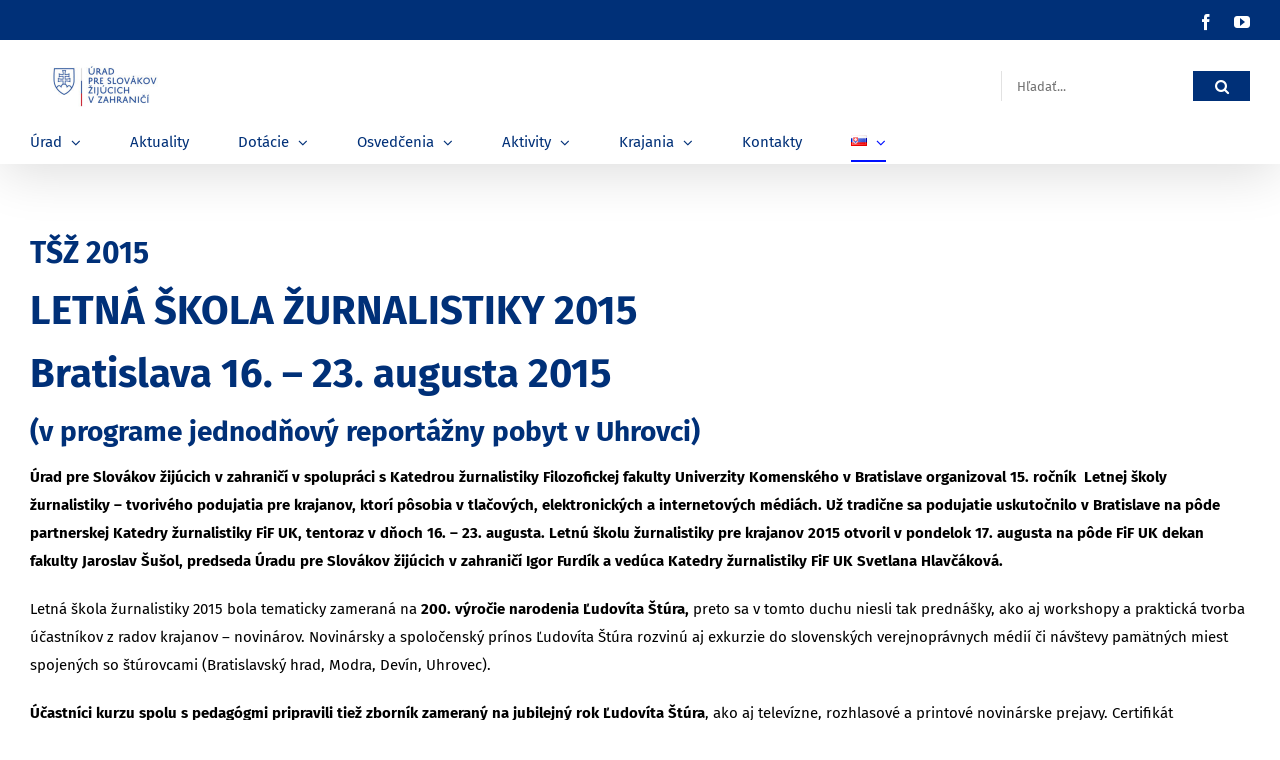

--- FILE ---
content_type: text/html; charset=UTF-8
request_url: https://www.uszz.sk/archiv-tsz-2015/
body_size: 39310
content:
<!DOCTYPE html>
<html class="avada-html-layout-wide avada-html-header-position-top" lang="sk-SK" prefix="og: http://ogp.me/ns# fb: http://ogp.me/ns/fb#">
<head>
<meta http-equiv="X-UA-Compatible" content="IE=edge" />
<meta http-equiv="Content-Type" content="text/html; charset=utf-8"/>
<meta name="viewport" content="width=device-width, initial-scale=1" />
<title>archív-TŠŽ 2015 &#8211; USZZ</title>
<meta name='robots' content='max-image-preview:large' />
<link rel="alternate" type="application/rss+xml" title="RSS kanál: USZZ &raquo;" href="https://www.uszz.sk/feed/" />
<link rel="alternate" type="application/rss+xml" title="RSS kanál komentárov webu USZZ &raquo;" href="https://www.uszz.sk/comments/feed/" />
<link rel="alternate" type="text/calendar" title="USZZ &raquo; iCal Feed" href="https://www.uszz.sk/events/?ical=1" />
<link rel="alternate" type="application/rss+xml" title="RSS kanál komentárov webu USZZ &raquo; ku článku archív-TŠŽ 2015" href="https://www.uszz.sk/archiv-tsz-2015/feed/" />
<meta name="description" content="TŠŽ 2015
LETN&Aacute; &Scaron;KOLA ŽURNALISTIKY 2015
Bratislava 16. - 23. augusta 2015 
(v programe jednodňov&yacute; report&aacute;žny pobyt v Uhrovci)
&Uacute;rad pre Slov&aacute;kov žij&uacute;cich v zahranič&iacute; v spolupr&aacute;ci s Katedrou žurnalistiky Filozofickej fakulty Univerzity Komensk&eacute;ho v&nbsp;Bratislave organizoval 15. ročn&iacute;k &nbsp;Letnej &scaron;koly žurnalistiky - tvoriv&eacute;ho podujatia pre krajanov, ktor&iacute; p&ocirc;sobia v&nbsp;tlačov&yacute;ch, elektronick&yacute;ch a internetov&yacute;ch m&eacute;di&aacute;ch. Už tradične sa podujatie uskutočnilo"/>
<meta property="og:locale" content="sk_SK"/>
<meta property="og:type" content="article"/>
<meta property="og:site_name" content="USZZ"/>
<meta property="og:title" content="  archív-TŠŽ 2015"/>
<meta property="og:description" content="TŠŽ 2015
LETN&Aacute; &Scaron;KOLA ŽURNALISTIKY 2015
Bratislava 16. - 23. augusta 2015 
(v programe jednodňov&yacute; report&aacute;žny pobyt v Uhrovci)
&Uacute;rad pre Slov&aacute;kov žij&uacute;cich v zahranič&iacute; v spolupr&aacute;ci s Katedrou žurnalistiky Filozofickej fakulty Univerzity Komensk&eacute;ho v&nbsp;Bratislave organizoval 15. ročn&iacute;k &nbsp;Letnej &scaron;koly žurnalistiky - tvoriv&eacute;ho podujatia pre krajanov, ktor&iacute; p&ocirc;sobia v&nbsp;tlačov&yacute;ch, elektronick&yacute;ch a internetov&yacute;ch m&eacute;di&aacute;ch. Už tradične sa podujatie uskutočnilo"/>
<meta property="og:url" content="https://www.uszz.sk/archiv-tsz-2015/"/>
<meta property="og:image" content="https://www.uszz.sk/wp-content/uploads/2021/03/uszz-logo-300x140.jpg"/>
<meta property="og:image:width" content="300"/>
<meta property="og:image:height" content="140"/>
<meta property="og:image:type" content="image/jpeg"/>
<script type="text/javascript">
/* <![CDATA[ */
window._wpemojiSettings = {"baseUrl":"https:\/\/s.w.org\/images\/core\/emoji\/15.0.3\/72x72\/","ext":".png","svgUrl":"https:\/\/s.w.org\/images\/core\/emoji\/15.0.3\/svg\/","svgExt":".svg","source":{"concatemoji":"https:\/\/www.uszz.sk\/wp-includes\/js\/wp-emoji-release.min.js?ver=6.6.4"}};
/*! This file is auto-generated */
!function(i,n){var o,s,e;function c(e){try{var t={supportTests:e,timestamp:(new Date).valueOf()};sessionStorage.setItem(o,JSON.stringify(t))}catch(e){}}function p(e,t,n){e.clearRect(0,0,e.canvas.width,e.canvas.height),e.fillText(t,0,0);var t=new Uint32Array(e.getImageData(0,0,e.canvas.width,e.canvas.height).data),r=(e.clearRect(0,0,e.canvas.width,e.canvas.height),e.fillText(n,0,0),new Uint32Array(e.getImageData(0,0,e.canvas.width,e.canvas.height).data));return t.every(function(e,t){return e===r[t]})}function u(e,t,n){switch(t){case"flag":return n(e,"\ud83c\udff3\ufe0f\u200d\u26a7\ufe0f","\ud83c\udff3\ufe0f\u200b\u26a7\ufe0f")?!1:!n(e,"\ud83c\uddfa\ud83c\uddf3","\ud83c\uddfa\u200b\ud83c\uddf3")&&!n(e,"\ud83c\udff4\udb40\udc67\udb40\udc62\udb40\udc65\udb40\udc6e\udb40\udc67\udb40\udc7f","\ud83c\udff4\u200b\udb40\udc67\u200b\udb40\udc62\u200b\udb40\udc65\u200b\udb40\udc6e\u200b\udb40\udc67\u200b\udb40\udc7f");case"emoji":return!n(e,"\ud83d\udc26\u200d\u2b1b","\ud83d\udc26\u200b\u2b1b")}return!1}function f(e,t,n){var r="undefined"!=typeof WorkerGlobalScope&&self instanceof WorkerGlobalScope?new OffscreenCanvas(300,150):i.createElement("canvas"),a=r.getContext("2d",{willReadFrequently:!0}),o=(a.textBaseline="top",a.font="600 32px Arial",{});return e.forEach(function(e){o[e]=t(a,e,n)}),o}function t(e){var t=i.createElement("script");t.src=e,t.defer=!0,i.head.appendChild(t)}"undefined"!=typeof Promise&&(o="wpEmojiSettingsSupports",s=["flag","emoji"],n.supports={everything:!0,everythingExceptFlag:!0},e=new Promise(function(e){i.addEventListener("DOMContentLoaded",e,{once:!0})}),new Promise(function(t){var n=function(){try{var e=JSON.parse(sessionStorage.getItem(o));if("object"==typeof e&&"number"==typeof e.timestamp&&(new Date).valueOf()<e.timestamp+604800&&"object"==typeof e.supportTests)return e.supportTests}catch(e){}return null}();if(!n){if("undefined"!=typeof Worker&&"undefined"!=typeof OffscreenCanvas&&"undefined"!=typeof URL&&URL.createObjectURL&&"undefined"!=typeof Blob)try{var e="postMessage("+f.toString()+"("+[JSON.stringify(s),u.toString(),p.toString()].join(",")+"));",r=new Blob([e],{type:"text/javascript"}),a=new Worker(URL.createObjectURL(r),{name:"wpTestEmojiSupports"});return void(a.onmessage=function(e){c(n=e.data),a.terminate(),t(n)})}catch(e){}c(n=f(s,u,p))}t(n)}).then(function(e){for(var t in e)n.supports[t]=e[t],n.supports.everything=n.supports.everything&&n.supports[t],"flag"!==t&&(n.supports.everythingExceptFlag=n.supports.everythingExceptFlag&&n.supports[t]);n.supports.everythingExceptFlag=n.supports.everythingExceptFlag&&!n.supports.flag,n.DOMReady=!1,n.readyCallback=function(){n.DOMReady=!0}}).then(function(){return e}).then(function(){var e;n.supports.everything||(n.readyCallback(),(e=n.source||{}).concatemoji?t(e.concatemoji):e.wpemoji&&e.twemoji&&(t(e.twemoji),t(e.wpemoji)))}))}((window,document),window._wpemojiSettings);
/* ]]> */
</script>
<style id='wp-emoji-styles-inline-css' type='text/css'>
img.wp-smiley, img.emoji {
display: inline !important;
border: none !important;
box-shadow: none !important;
height: 1em !important;
width: 1em !important;
margin: 0 0.07em !important;
vertical-align: -0.1em !important;
background: none !important;
padding: 0 !important;
}
</style>
<link rel='stylesheet' id='fusion-dynamic-css-css' href='https://www.uszz.sk/wp-content/uploads/fusion-styles/4b06d66d77d24c7c622caded42b45514.min.css?ver=3.11.10' type='text/css' media='all' />
<script type="text/javascript" src="https://www.uszz.sk/wp-includes/js/jquery/jquery.min.js?ver=3.7.1" id="jquery-core-js"></script>
<script type="text/javascript" src="https://www.uszz.sk/wp-includes/js/jquery/jquery-migrate.min.js?ver=3.4.1" id="jquery-migrate-js"></script>
<link rel="https://api.w.org/" href="https://www.uszz.sk/wp-json/" /><link rel="alternate" title="JSON" type="application/json" href="https://www.uszz.sk/wp-json/wp/v2/pages/9803" /><link rel="EditURI" type="application/rsd+xml" title="RSD" href="https://www.uszz.sk/xmlrpc.php?rsd" />
<meta name="generator" content="WordPress 6.6.4" />
<link rel="canonical" href="https://www.uszz.sk/archiv-tsz-2015/" />
<link rel='shortlink' href='https://www.uszz.sk/?p=9803' />
<link rel="alternate" title="oEmbed (JSON)" type="application/json+oembed" href="https://www.uszz.sk/wp-json/oembed/1.0/embed?url=https%3A%2F%2Fwww.uszz.sk%2Farchiv-tsz-2015%2F" />
<link rel="alternate" title="oEmbed (XML)" type="text/xml+oembed" href="https://www.uszz.sk/wp-json/oembed/1.0/embed?url=https%3A%2F%2Fwww.uszz.sk%2Farchiv-tsz-2015%2F&#038;format=xml" />
<meta name="tec-api-version" content="v1"><meta name="tec-api-origin" content="https://www.uszz.sk"><link rel="alternate" href="https://www.uszz.sk/wp-json/tribe/events/v1/" /><style type="text/css" id="css-fb-visibility">@media screen and (max-width: 640px){.fusion-no-small-visibility{display:none !important;}body .sm-text-align-center{text-align:center !important;}body .sm-text-align-left{text-align:left !important;}body .sm-text-align-right{text-align:right !important;}body .sm-flex-align-center{justify-content:center !important;}body .sm-flex-align-flex-start{justify-content:flex-start !important;}body .sm-flex-align-flex-end{justify-content:flex-end !important;}body .sm-mx-auto{margin-left:auto !important;margin-right:auto !important;}body .sm-ml-auto{margin-left:auto !important;}body .sm-mr-auto{margin-right:auto !important;}body .fusion-absolute-position-small{position:absolute;top:auto;width:100%;}.awb-sticky.awb-sticky-small{ position: sticky; top: var(--awb-sticky-offset,0); }}@media screen and (min-width: 641px) and (max-width: 1024px){.fusion-no-medium-visibility{display:none !important;}body .md-text-align-center{text-align:center !important;}body .md-text-align-left{text-align:left !important;}body .md-text-align-right{text-align:right !important;}body .md-flex-align-center{justify-content:center !important;}body .md-flex-align-flex-start{justify-content:flex-start !important;}body .md-flex-align-flex-end{justify-content:flex-end !important;}body .md-mx-auto{margin-left:auto !important;margin-right:auto !important;}body .md-ml-auto{margin-left:auto !important;}body .md-mr-auto{margin-right:auto !important;}body .fusion-absolute-position-medium{position:absolute;top:auto;width:100%;}.awb-sticky.awb-sticky-medium{ position: sticky; top: var(--awb-sticky-offset,0); }}@media screen and (min-width: 1025px){.fusion-no-large-visibility{display:none !important;}body .lg-text-align-center{text-align:center !important;}body .lg-text-align-left{text-align:left !important;}body .lg-text-align-right{text-align:right !important;}body .lg-flex-align-center{justify-content:center !important;}body .lg-flex-align-flex-start{justify-content:flex-start !important;}body .lg-flex-align-flex-end{justify-content:flex-end !important;}body .lg-mx-auto{margin-left:auto !important;margin-right:auto !important;}body .lg-ml-auto{margin-left:auto !important;}body .lg-mr-auto{margin-right:auto !important;}body .fusion-absolute-position-large{position:absolute;top:auto;width:100%;}.awb-sticky.awb-sticky-large{ position: sticky; top: var(--awb-sticky-offset,0); }}</style><link rel="icon" href="https://www.uszz.sk/wp-content/uploads/2021/03/cropped-uszz_ico-32x32.png" sizes="32x32" />
<link rel="icon" href="https://www.uszz.sk/wp-content/uploads/2021/03/cropped-uszz_ico-192x192.png" sizes="192x192" />
<link rel="apple-touch-icon" href="https://www.uszz.sk/wp-content/uploads/2021/03/cropped-uszz_ico-180x180.png" />
<meta name="msapplication-TileImage" content="https://www.uszz.sk/wp-content/uploads/2021/03/cropped-uszz_ico-270x270.png" />
<script type="text/javascript">
var doc = document.documentElement;
doc.setAttribute( 'data-useragent', navigator.userAgent );
</script>
</head>
<body class="page-template-default page page-id-9803 tribe-no-js fusion-image-hovers fusion-pagination-sizing fusion-button_type-flat fusion-button_span-yes fusion-button_gradient-linear avada-image-rollover-circle-yes avada-image-rollover-yes avada-image-rollover-direction-center_horiz fusion-body ltr no-tablet-sticky-header no-mobile-sticky-header no-mobile-slidingbar avada-has-rev-slider-styles fusion-disable-outline fusion-sub-menu-fade mobile-logo-pos-left layout-wide-mode avada-has-boxed-modal-shadow-none layout-scroll-offset-full avada-has-zero-margin-offset-top fusion-top-header menu-text-align-left mobile-menu-design-classic fusion-show-pagination-text fusion-header-layout-v4 avada-responsive avada-footer-fx-none avada-menu-highlight-style-bottombar fusion-search-form-classic fusion-main-menu-search-dropdown fusion-avatar-square avada-dropdown-styles avada-blog-layout-grid avada-blog-archive-layout-grid avada-ec-not-100-width avada-ec-meta-layout-sidebar avada-header-shadow-yes avada-menu-icon-position-left avada-has-megamenu-shadow avada-has-titlebar-hide avada-has-pagination-padding avada-flyout-menu-direction-fade avada-ec-views-v2" data-awb-post-id="9803">
<a class="skip-link screen-reader-text" href="#content">Skip to content</a>
<div id="boxed-wrapper">
<div id="wrapper" class="fusion-wrapper">
<div id="home" style="position:relative;top:-1px;"></div>
<header class="fusion-header-wrapper fusion-header-shadow">
<div class="fusion-header-v4 fusion-logo-alignment fusion-logo-left fusion-sticky-menu-1 fusion-sticky-logo- fusion-mobile-logo- fusion-sticky-menu-only fusion-header-menu-align-left fusion-mobile-menu-design-classic">
<div class="fusion-secondary-header">
<div class="fusion-row">
<div class="fusion-alignright">
<div class="fusion-social-links-header"><div class="fusion-social-networks"><div class="fusion-social-networks-wrapper"><a  class="fusion-social-network-icon fusion-tooltip fusion-facebook awb-icon-facebook" style data-placement="bottom" data-title="Facebook" data-toggle="tooltip" title="Facebook" href="https://www.facebook.com/uradpreslovakovzijucichvzahranici/" target="_blank" rel="noreferrer"><span class="screen-reader-text">Facebook</span></a><a  class="fusion-social-network-icon fusion-tooltip fusion-youtube awb-icon-youtube" style data-placement="bottom" data-title="YouTube" data-toggle="tooltip" title="YouTube" href="https://www.youtube.com/user/uszz1video/videos" target="_blank" rel="noopener noreferrer"><span class="screen-reader-text">YouTube</span></a></div></div></div>			</div>
</div>
</div>
<div class="fusion-header-sticky-height"></div>
<div class="fusion-sticky-header-wrapper"> <!-- start fusion sticky header wrapper -->
<div class="fusion-header">
<div class="fusion-row">
<div class="fusion-logo" data-margin-top="-20px" data-margin-bottom="-30px" data-margin-left="0px" data-margin-right="0px">
<a class="fusion-logo-link"  href="https://www.uszz.sk/" >
<!-- standard logo -->
<img src="https://www.uszz.sk/wp-content/uploads/2021/03/uszz-logo-300x140.jpg" srcset="https://www.uszz.sk/wp-content/uploads/2021/03/uszz-logo-300x140.jpg 1x, https://www.uszz.sk/wp-content/uploads/2021/03/uszz-logo-300x140.jpg 2x" width="300" height="140" style="max-height:140px;height:auto;" alt="USZZ Logo" data-retina_logo_url="https://www.uszz.sk/wp-content/uploads/2021/03/uszz-logo-300x140.jpg" class="fusion-standard-logo" />
</a>
<div class="fusion-header-content-3-wrapper">
<div class="fusion-secondary-menu-search">
<form role="search" class="searchform fusion-search-form  fusion-search-form-classic" method="get" action="https://www.uszz.sk/">
<div class="fusion-search-form-content">
<div class="fusion-search-field search-field">
<label><span class="screen-reader-text">Hľadať:</span>
<input type="search" value="" name="s" class="s" placeholder="Hľadať..." required aria-required="true" aria-label="Hľadať..."/>
</label>
</div>
<div class="fusion-search-button search-button">
<input type="submit" class="fusion-search-submit searchsubmit" aria-label="Hľadať" value="&#xf002;" />
</div>
</div>
</form>
</div>
</div>
</div>
</div>
</div>
<div class="fusion-secondary-main-menu">
<div class="fusion-row">
<nav class="fusion-main-menu" aria-label="Main Menu"><ul id="menu-sk-main-menu" class="fusion-menu"><li  id="menu-item-3359"  class="menu-item menu-item-type-custom menu-item-object-custom menu-item-has-children menu-item-3359 fusion-dropdown-menu"  data-item-id="3359"><a  href="#" class="fusion-bottombar-highlight"><span class="menu-text">Úrad</span> <span class="fusion-caret"><i class="fusion-dropdown-indicator" aria-hidden="true"></i></span></a><ul class="sub-menu"><li  id="menu-item-3360"  class="menu-item menu-item-type-custom menu-item-object-custom menu-item-has-children menu-item-3360 fusion-dropdown-submenu" ><a  class="fusion-bottombar-highlight"><span>Štruktúra úradu</span></a><ul class="sub-menu"><li  id="menu-item-3153"  class="menu-item menu-item-type-custom menu-item-object-custom menu-item-has-children menu-item-3153" ><a  class="fusion-bottombar-highlight"><span>Vedenie úradu</span></a><ul class="sub-menu"><li  id="menu-item-1345"  class="menu-item menu-item-type-post_type menu-item-object-page menu-item-1345" ><a  href="https://www.uszz.sk/predseda-uszz/" class="fusion-bottombar-highlight"><span>Predseda ÚSŽZ</span></a></li><li  id="menu-item-16956"  class="menu-item menu-item-type-post_type menu-item-object-page menu-item-16956" ><a  href="https://www.uszz.sk/podpredseda-uszz/" class="fusion-bottombar-highlight"><span>Podpredseda ÚSŽZ</span></a></li></ul></li><li  id="menu-item-2946"  class="menu-item menu-item-type-post_type menu-item-object-page menu-item-2946" ><a  href="https://www.uszz.sk/organizacna-struktura/" class="fusion-bottombar-highlight"><span>Organizačná štruktúra</span></a></li></ul></li><li  id="menu-item-3250"  class="menu-item menu-item-type-custom menu-item-object-custom menu-item-has-children menu-item-3250 fusion-dropdown-submenu" ><a  class="fusion-bottombar-highlight"><span>Komisie ÚSŽZ</span></a><ul class="sub-menu"><li  id="menu-item-2308"  class="menu-item menu-item-type-post_type menu-item-object-page menu-item-has-children menu-item-2308" ><a  href="https://www.uszz.sk/skolske-komisie/" class="fusion-bottombar-highlight"><span>Komisia pre školstvo a vzdelávanie</span></a><ul class="sub-menu"><li  id="menu-item-4135"  class="menu-item menu-item-type-post_type menu-item-object-page menu-item-has-children menu-item-4135" ><a  href="https://www.uszz.sk/sekcia-pre-strednu-juznu-a-vychodnu-europu/" class="fusion-bottombar-highlight"><span>Sekcia pre strednú, južnú a východnú Európu</span></a><ul class="sub-menu"><li  id="menu-item-5417"  class="menu-item menu-item-type-post_type menu-item-object-page menu-item-5417" ><a  href="https://www.uszz.sk/1-zasadnutie-sekcie-pre-strednu-juznu-a-vychodnu-europu-komisie-pre-skolstvo-a-vzdelavanie-uszz/" class="fusion-bottombar-highlight"><span>1. zasadnutie 2013</span></a></li><li  id="menu-item-5408"  class="menu-item menu-item-type-post_type menu-item-object-page menu-item-5408" ><a  href="https://www.uszz.sk/2-zasadnutie-sekcie-pre-strednu-juznu-a-vychodnu-europu-komisie-pre-skolstvo-a-vzdelavanie-uszz/" class="fusion-bottombar-highlight"><span>2. zasadnutie 2014</span></a></li><li  id="menu-item-5418"  class="menu-item menu-item-type-post_type menu-item-object-page menu-item-5418" ><a  href="https://www.uszz.sk/3-zasadnutie-sekcie-pre-strednu-juznu-a-vychodnu-europu-komisie-pre-skolstvo-a-vzdelavanie-uszz/" class="fusion-bottombar-highlight"><span>3. zasadnutie 2015</span></a></li><li  id="menu-item-5416"  class="menu-item menu-item-type-post_type menu-item-object-page menu-item-5416" ><a  href="https://www.uszz.sk/4-zasadnutie-sekcie-pre-strednu-juznu-a-vychodnu-europu-komisie-pre-skolstvo-a-vzdelavanie-uszz/" class="fusion-bottombar-highlight"><span>4. zasadnutie 2016</span></a></li><li  id="menu-item-5415"  class="menu-item menu-item-type-post_type menu-item-object-page menu-item-5415" ><a  href="https://www.uszz.sk/5-zasadnutie-sekcie-pre-strednu-juznu-a-vychodnu-europu-komisie-pre-skolstvo-a-vzdelavanie-uszz/" class="fusion-bottombar-highlight"><span>5. zasadnutie 2017</span></a></li><li  id="menu-item-5414"  class="menu-item menu-item-type-post_type menu-item-object-page menu-item-5414" ><a  href="https://www.uszz.sk/6-zasadnutie-sekcie-pre-strednu-juznu-a-vychodnu-europu-komisie-pre-skolstvo-a-vzdelavanie-uszz/" class="fusion-bottombar-highlight"><span>6. zasadnutie 2018</span></a></li><li  id="menu-item-12428"  class="menu-item menu-item-type-post_type menu-item-object-page menu-item-12428" ><a  href="https://www.uszz.sk/7-zasadnutie-sekcie-pre-strednu-juznu-a-vychodnu-europu-komisie-pre-skolstvo-a-vzdelavanie-uszz/" class="fusion-bottombar-highlight"><span>7. zasadnutie 2022</span></a></li><li  id="menu-item-17329"  class="menu-item menu-item-type-post_type menu-item-object-page menu-item-17329" ><a  href="https://www.uszz.sk/8-zasadnutie-sekcie-pre-strednu-juznu-a-vychodnu-europu-komisie-pre-skolstvo-a-vzdelavanie-uszz/" class="fusion-bottombar-highlight"><span>8. zasadnutie 2023</span></a></li><li  id="menu-item-17328"  class="menu-item menu-item-type-post_type menu-item-object-page menu-item-17328" ><a  href="https://www.uszz.sk/9-zasadnutie-sekcie-pre-strednu-juznu-a-vychodnu-europu-komisie-pre-skolstvo-a-vzdelavanie-uszz/" class="fusion-bottombar-highlight"><span>9. zasadnutie 2024</span></a></li><li  id="menu-item-17663"  class="menu-item menu-item-type-post_type menu-item-object-page menu-item-17663" ><a  href="https://www.uszz.sk/10-zasadnutie-sekcie-pre-strednu-juznu-a-vychodnu-europu-komisie-pre-skolstvo-a-vzdelavanie-uszz/" class="fusion-bottombar-highlight"><span>10. zasadnutie 2025</span></a></li></ul></li><li  id="menu-item-4134"  class="menu-item menu-item-type-post_type menu-item-object-page menu-item-has-children menu-item-4134" ><a  href="https://www.uszz.sk/sekcia-pre-zapadnu-europu-a-zamorie/" class="fusion-bottombar-highlight"><span>Sekcia pre západnú Európu a zámorie</span></a><ul class="sub-menu"><li  id="menu-item-5379"  class="menu-item menu-item-type-post_type menu-item-object-page menu-item-5379" ><a  href="https://www.uszz.sk/1-zasadnutie-sekcie-pre-zapadnu-europu-a-zamorie-komisie-pre-skolstvo-a-vzdelavanie-uszz/" class="fusion-bottombar-highlight"><span>1. zasadnutie 2014</span></a></li><li  id="menu-item-5413"  class="menu-item menu-item-type-post_type menu-item-object-page menu-item-5413" ><a  href="https://www.uszz.sk/2-zasadnutie-sekcie-pre-zapadnu-europu-a-zamorie-komisie-pre-skolstvo-a-vzdelavanie-uszz-2/" class="fusion-bottombar-highlight"><span>2. zasadnutie 2015</span></a></li><li  id="menu-item-5412"  class="menu-item menu-item-type-post_type menu-item-object-page menu-item-5412" ><a  href="https://www.uszz.sk/3-zasadnutie-sekcie-pre-zapadnu-europu-a-zamorie-komisie-pre-skolstvo-a-vzdelavanie-uszz/" class="fusion-bottombar-highlight"><span>3. zasadnutie 2016</span></a></li><li  id="menu-item-5411"  class="menu-item menu-item-type-post_type menu-item-object-page menu-item-5411" ><a  href="https://www.uszz.sk/4-zasadnutie-sekcie-pre-zapadnu-europu-a-zamorie-komisie-pre-skolstvo-a-vzdelavanie-uszz/" class="fusion-bottombar-highlight"><span>4. zasadnutie 2017</span></a></li><li  id="menu-item-5410"  class="menu-item menu-item-type-post_type menu-item-object-page menu-item-5410" ><a  href="https://www.uszz.sk/5-zasadnutie-sekcie-pre-zapadnu-europu-a-zamorie-komisie-pre-skolstvo-a-vzdelavanie-uszz/" class="fusion-bottombar-highlight"><span>5. zasadnutie 2018</span></a></li><li  id="menu-item-5409"  class="menu-item menu-item-type-post_type menu-item-object-page menu-item-5409" ><a  href="https://www.uszz.sk/6-zasadnutie-sekcie-pre-zapadnu-europu-a-zamorie-komisie-pre-skolstvo-a-vzdelavanie-uszz/" class="fusion-bottombar-highlight"><span>6. zasadnutie 2019</span></a></li><li  id="menu-item-17332"  class="menu-item menu-item-type-post_type menu-item-object-page menu-item-17332" ><a  href="https://www.uszz.sk/7-zasadnutie-sekcie-pre-zapadnu-europu-a-zamorie-komisie-pre-skolstvo-a-vzdelavanie-uszz/" class="fusion-bottombar-highlight"><span>7. zasadnutie 2022</span></a></li><li  id="menu-item-17331"  class="menu-item menu-item-type-post_type menu-item-object-page menu-item-17331" ><a  href="https://www.uszz.sk/8-zasadnutie-sekcie-pre-zapadnu-europu-a-zamorie-komisie-pre-skolstvo-a-vzdelavanie-uszz/" class="fusion-bottombar-highlight"><span>8. zasadnutie 2023</span></a></li><li  id="menu-item-17330"  class="menu-item menu-item-type-post_type menu-item-object-page menu-item-17330" ><a  href="https://www.uszz.sk/9-zasadnutie-sekcie-pre-zapadnu-europu-a-zamorie-komisie-pre-skolstvo-a-vzdelavanie-uszz/" class="fusion-bottombar-highlight"><span>9. zasadnutie 2024</span></a></li><li  id="menu-item-17662"  class="menu-item menu-item-type-post_type menu-item-object-page menu-item-17662" ><a  href="https://www.uszz.sk/10-zasadnutie-sekcie-pre-zapadnu-europu-a-zamorie-komisie-pre-skolstvo-a-vzdelavanie-uszz/" class="fusion-bottombar-highlight"><span>10. zasadnutie 2025</span></a></li></ul></li></ul></li><li  id="menu-item-17348"  class="menu-item menu-item-type-post_type menu-item-object-page menu-item-17348" ><a  href="https://www.uszz.sk/komisia-pre-vedu-a-vyskum/" class="fusion-bottombar-highlight"><span>Komisia pre vedu a výskum</span></a></li><li  id="menu-item-2067"  class="menu-item menu-item-type-post_type menu-item-object-page menu-item-2067" ><a  href="https://www.uszz.sk/kulturna-komisia-slovakov-zijucich-v-zahranici/" class="fusion-bottombar-highlight"><span>Kultúrna komisia</span></a></li><li  id="menu-item-2522"  class="menu-item menu-item-type-post_type menu-item-object-page menu-item-has-children menu-item-2522" ><a  href="https://www.uszz.sk/komisia-pre-media-a-vyd-cinnost-uszz/" class="fusion-bottombar-highlight"><span>Komisia pre médiá, informácie a vydavateľskú činnosť</span></a><ul class="sub-menu"><li  id="menu-item-18062"  class="menu-item menu-item-type-post_type menu-item-object-page menu-item-18062" ><a  href="https://www.uszz.sk/zasadnutie-2019/" class="fusion-bottombar-highlight"><span>Zasadnutie 2019</span></a></li><li  id="menu-item-18061"  class="menu-item menu-item-type-post_type menu-item-object-page menu-item-18061" ><a  href="https://www.uszz.sk/zasadnutie-2025/" class="fusion-bottombar-highlight"><span>Zasadnutie 2025</span></a></li></ul></li></ul></li><li  id="menu-item-3361"  class="menu-item menu-item-type-custom menu-item-object-custom menu-item-has-children menu-item-3361 fusion-dropdown-submenu" ><a  class="fusion-bottombar-highlight"><span>Legislatíva</span></a><ul class="sub-menu"><li  id="menu-item-1385"  class="menu-item menu-item-type-post_type menu-item-object-page menu-item-1385" ><a  href="https://www.uszz.sk/legislativa/ustava-sr/" class="fusion-bottombar-highlight"><span>Ústava SR</span></a></li><li  id="menu-item-2043"  class="menu-item menu-item-type-post_type menu-item-object-page menu-item-2043" ><a  href="https://www.uszz.sk/zakon-474-2005-z-z-o-slovakoch-zijucich-v-zahranici/" class="fusion-bottombar-highlight"><span>Zákon o Slovákoch žijúcich v zahraničí</span></a></li><li  id="menu-item-1381"  class="menu-item menu-item-type-post_type menu-item-object-page menu-item-1381" ><a  href="https://www.uszz.sk/legislativa/act-on-the-slovaks-living-abroad-and-on-amendments-and-additions-to-certain-laws/" class="fusion-bottombar-highlight"><span>ACT on the Slovaks Living Abroad and on Amendments and Additions to Certain Laws</span></a></li><li  id="menu-item-1383"  class="menu-item menu-item-type-post_type menu-item-object-page menu-item-1383" ><a  href="https://www.uszz.sk/legislativa/deklaracia-narodnej-rady-slovenskej-republiky/" class="fusion-bottombar-highlight"><span>Deklarácia NR SR</span></a></li><li  id="menu-item-1382"  class="menu-item menu-item-type-post_type menu-item-object-page menu-item-1382" ><a  href="https://www.uszz.sk/legislativa/vlada-sr/" class="fusion-bottombar-highlight"><span>Vláda SR</span></a></li><li  id="menu-item-2761"  class="menu-item menu-item-type-post_type menu-item-object-page menu-item-2761" ><a  href="https://www.uszz.sk/rada-vlady-pre-krajanske-otazky/" class="fusion-bottombar-highlight"><span>Rada vlády pre krajanské otázky</span></a></li><li  id="menu-item-1384"  class="menu-item menu-item-type-post_type menu-item-object-page menu-item-1384" ><a  href="https://www.uszz.sk/legislativa/statut-uradu-pre-slovakov-zijucich-v-zahranici/" class="fusion-bottombar-highlight"><span>Štatút ÚSŽZ</span></a></li><li  id="menu-item-1378"  class="menu-item menu-item-type-post_type menu-item-object-page menu-item-1378" ><a  href="https://www.uszz.sk/legislativa/koncepcia-statnej-politiky-starostlivosti-o-slovakov-zijucich-v-zahranici/" class="fusion-bottombar-highlight"><span>Koncepcia štátnej politiky starostlivosti o Slovákov žijúcich v zahraničí</span></a></li><li  id="menu-item-10931"  class="menu-item menu-item-type-post_type menu-item-object-page menu-item-10931" ><a  href="https://www.uszz.sk/spravy-o-statnej-politike-vo-vztahu-k-slovakom-zijucim-v-zahranici/" class="fusion-bottombar-highlight"><span>Správy o štátnej politike vo vzťahu k Slovákom žijúcim v zahraničí</span></a></li><li  id="menu-item-1596"  class="menu-item menu-item-type-post_type menu-item-object-page menu-item-1596" ><a  href="https://www.uszz.sk/zmluvy-a-dohody-medzi-mzvez-sr-a-uszz/" class="fusion-bottombar-highlight"><span>Zmluvy a dohody medzi MZVEZ SR a ÚSŽZ</span></a></li></ul></li><li  id="menu-item-3363"  class="menu-item menu-item-type-custom menu-item-object-custom menu-item-has-children menu-item-3363 fusion-dropdown-submenu" ><a  class="fusion-bottombar-highlight"><span>Stála konferencia</span></a><ul class="sub-menu"><li  id="menu-item-15759"  class="menu-item menu-item-type-post_type menu-item-object-page menu-item-15759" ><a  href="https://www.uszz.sk/stala-konferencia-2024/" class="fusion-bottombar-highlight"><span>Stála konferencia 2024</span></a></li><li  id="menu-item-12623"  class="menu-item menu-item-type-post_type menu-item-object-page menu-item-12623" ><a  href="https://www.uszz.sk/stala-konferencia-uszz-slovenska-republika-a-slovaci-zijuci-v-zahranici-2022/" class="fusion-bottombar-highlight"><span>Stála konferencia 2022</span></a></li><li  id="menu-item-2767"  class="menu-item menu-item-type-post_type menu-item-object-page menu-item-2767" ><a  href="https://www.uszz.sk/stala-konferencia-2018/" class="fusion-bottombar-highlight"><span>Stála konferencia 2018</span></a></li><li  id="menu-item-2072"  class="menu-item menu-item-type-post_type menu-item-object-page menu-item-2072" ><a  href="https://www.uszz.sk/stala-konferencia-2016/" class="fusion-bottombar-highlight"><span>Stála konferencia 2016</span></a></li><li  id="menu-item-2077"  class="menu-item menu-item-type-post_type menu-item-object-page menu-item-2077" ><a  href="https://www.uszz.sk/stala-konferencia-2014/" class="fusion-bottombar-highlight"><span>Stála konferencia 2014</span></a></li><li  id="menu-item-2079"  class="menu-item menu-item-type-post_type menu-item-object-page menu-item-2079" ><a  href="https://www.uszz.sk/stala-konferencia-2012/" class="fusion-bottombar-highlight"><span>Stála konferencia 2012</span></a></li><li  id="menu-item-1082"  class="menu-item menu-item-type-custom menu-item-object-custom menu-item-1082" ><a  class="fusion-bottombar-highlight"><span>Stála konferencia 2010</span></a></li></ul></li><li  id="menu-item-3102"  class="unclickable menu-item menu-item-type-post_type menu-item-object-page menu-item-has-children menu-item-3102 fusion-dropdown-submenu"  data-classes="unclickable"><a  href="https://www.uszz.sk/verejne-obstaravanie/" class="fusion-bottombar-highlight"><span>Verejné obstarávanie</span></a><ul class="sub-menu"><li  id="menu-item-14784"  class="menu-item menu-item-type-post_type menu-item-object-page menu-item-14784" ><a  href="https://www.uszz.sk/verejne-obstaravania-a-vyzvy/" class="fusion-bottombar-highlight"><span>Verejné obstarávania a výzvy</span></a></li><li  id="menu-item-6439"  class="menu-item menu-item-type-post_type menu-item-object-page menu-item-6439" ><a  href="https://www.uszz.sk/profil-verejneho-obstaravatela/" class="fusion-bottombar-highlight"><span>Profil verejného obstarávateľa</span></a></li></ul></li><li  id="menu-item-16323"  class="menu-item menu-item-type-post_type menu-item-object-page menu-item-16323 fusion-dropdown-submenu" ><a  href="https://www.uszz.sk/spravodajca-slovensko-bez-hranic/" class="fusion-bottombar-highlight"><span>Spravodajca Slovensko bez hraníc</span></a></li><li  id="menu-item-3362"  class="menu-item menu-item-type-custom menu-item-object-custom menu-item-has-children menu-item-3362 fusion-dropdown-submenu" ><a  class="fusion-bottombar-highlight"><span>Dôležité informácie</span></a><ul class="sub-menu"><li  id="menu-item-2927"  class="menu-item menu-item-type-post_type menu-item-object-page menu-item-2927" ><a  href="https://www.uszz.sk/objednavky-a-faktury-2/" class="fusion-bottombar-highlight"><span>Objednávky a faktúry</span></a></li><li  id="menu-item-14442"  class="menu-item menu-item-type-post_type menu-item-object-page menu-item-14442" ><a  href="https://www.uszz.sk/kariera/" class="fusion-bottombar-highlight"><span>Kariéra</span></a></li><li  id="menu-item-1981"  class="menu-item menu-item-type-post_type menu-item-object-page menu-item-privacy-policy menu-item-1981" ><a  href="https://www.uszz.sk/ochrana-osobnych-udajov/" class="fusion-bottombar-highlight"><span>Ochrana osobných údajov a GDPR</span></a></li><li  id="menu-item-3109"  class="menu-item menu-item-type-post_type menu-item-object-page menu-item-3109" ><a  href="https://www.uszz.sk/poskytovanie-informacii/" class="fusion-bottombar-highlight"><span>Poskytovanie informácií</span></a></li><li  id="menu-item-2054"  class="menu-item menu-item-type-post_type menu-item-object-page menu-item-2054" ><a  href="https://www.uszz.sk/dolezite-linky/" class="fusion-bottombar-highlight"><span>Dôležité linky</span></a></li><li  id="menu-item-14721"  class="menu-item menu-item-type-post_type menu-item-object-page menu-item-14721" ><a  href="https://www.uszz.sk/vyhlasenie-o-pristupnosti/" class="fusion-bottombar-highlight"><span>Vyhlásenie o prístupnosti</span></a></li><li  id="menu-item-1377"  class="menu-item menu-item-type-post_type menu-item-object-page menu-item-1377" ><a  href="https://www.uszz.sk/legislativa/loga-na-stiahnutie/" class="fusion-bottombar-highlight"><span>Logá na stiahnutie</span></a></li><li  id="menu-item-17357"  class="menu-item menu-item-type-post_type menu-item-object-page menu-item-17357" ><a  href="https://www.uszz.sk/prevencia-korupcie/" class="fusion-bottombar-highlight"><span>Prevencia korupcie</span></a></li></ul></li></ul></li><li  id="menu-item-2177"  class="menu-item menu-item-type-taxonomy menu-item-object-category menu-item-2177"  data-item-id="2177"><a  href="https://www.uszz.sk/category/aktuality/" class="fusion-bottombar-highlight"><span class="menu-text">Aktuality</span></a></li><li  id="menu-item-3364"  class="menu-item menu-item-type-custom menu-item-object-custom menu-item-has-children menu-item-3364 fusion-megamenu-menu "  data-item-id="3364"><a  href="#" class="fusion-bottombar-highlight"><span class="menu-text">Dotácie</span> <span class="fusion-caret"><i class="fusion-dropdown-indicator" aria-hidden="true"></i></span></a><div class="fusion-megamenu-wrapper fusion-columns-5 columns-per-row-5 columns-5 col-span-12 fusion-megamenu-fullwidth"><div class="row"><div class="fusion-megamenu-holder" style="width:100vw;" data-width="100vw"><ul class="fusion-megamenu fusion-megamenu-sitewidth" style="margin: 0 auto;width: 100%;max-width: 1240px;"><li  id="menu-item-3365"  class="menu-item menu-item-type-custom menu-item-object-custom menu-item-has-children menu-item-3365 fusion-megamenu-submenu fusion-megamenu-columns-5 col-lg-2 col-md-2 col-sm-2" ><div class='fusion-megamenu-title'><span class="awb-justify-title">Schválené a neschválené žiadosti</span></div><ul class="sub-menu"><li  id="menu-item-17365"  class="menu-item menu-item-type-post_type menu-item-object-page menu-item-has-children menu-item-17365" ><a  href="https://www.uszz.sk/dotacie-2025-schvalene-a-zamietnute-ziadosti-o-dotacie-2025/" class="fusion-bottombar-highlight"><span><span class="fusion-megamenu-bullet"></span>Dotácie 2025</span></a><ul class="sub-menu deep-level"><li  id="menu-item-18261"  class="menu-item menu-item-type-post_type menu-item-object-page menu-item-18261" ><a  href="https://www.uszz.sk/dotacna-vyzva-na-rok-2025-2/" class="fusion-bottombar-highlight"><span><span class="fusion-megamenu-bullet"></span>Dotačná výzva na rok 2025</span></a></li><li  id="menu-item-18260"  class="menu-item menu-item-type-post_type menu-item-object-page menu-item-18260" ><a  href="https://www.uszz.sk/tematicka-dotacna-vyzva-2025-2/" class="fusion-bottombar-highlight"><span><span class="fusion-megamenu-bullet"></span>Tematická dotačná výzva 2025</span></a></li><li  id="menu-item-20352"  class="menu-item menu-item-type-post_type menu-item-object-page menu-item-20352" ><a  href="https://www.uszz.sk/mimoriadne-dotacie-2025/" class="fusion-bottombar-highlight"><span><span class="fusion-megamenu-bullet"></span>Mimoriadne dotácie 2025</span></a></li></ul></li><li  id="menu-item-14783"  class="menu-item menu-item-type-post_type menu-item-object-page menu-item-14783" ><a  href="https://www.uszz.sk/dotacie-2024-schvalene-a-zamietnute-ziadosti-o-dotacie-2024/" class="fusion-bottombar-highlight"><span><span class="fusion-megamenu-bullet"></span>Dotácie 2024</span></a></li><li  id="menu-item-2062"  class="menu-item menu-item-type-post_type menu-item-object-page menu-item-2062" ><a  href="https://www.uszz.sk/schvalene-dotacie/" class="fusion-bottombar-highlight"><span><span class="fusion-megamenu-bullet"></span>Archív</span></a></li></ul></li><li  id="menu-item-10305"  class="unclickable menu-item menu-item-type-custom menu-item-object-custom menu-item-has-children menu-item-10305 fusion-megamenu-submenu fusion-megamenu-columns-5 col-lg-2 col-md-2 col-sm-2"  data-classes="unclickable"><div class='fusion-megamenu-title'><span class="awb-justify-title">Dotačný proces ÚSŽZ</span></div><ul class="sub-menu"><li  id="menu-item-10303"  class="menu-item menu-item-type-post_type menu-item-object-page menu-item-10303" ><a  href="https://www.uszz.sk/elektronicky-dotacny-system-uszz/" class="fusion-bottombar-highlight"><span><span class="fusion-megamenu-bullet"></span>Dotačný informačný systém (DIS)</span></a></li><li  id="menu-item-10917"  class="menu-item menu-item-type-post_type menu-item-object-page menu-item-10917" ><a  href="https://www.uszz.sk/vnutorne-predpisy-uszz-k-dotaciam/" class="fusion-bottombar-highlight"><span><span class="fusion-megamenu-bullet"></span>Vnútorné predpisy ÚSŽZ k dotáciám</span></a></li><li  id="menu-item-19195"  class="menu-item menu-item-type-custom menu-item-object-custom menu-item-has-children menu-item-19195" ><a  href="#" class="fusion-bottombar-highlight"><span><span class="fusion-megamenu-bullet"></span>Dotačná výzva 2026</span></a><ul class="sub-menu deep-level"><li  id="menu-item-19197"  class="menu-item menu-item-type-post_type menu-item-object-page menu-item-19197" ><a  href="https://www.uszz.sk/dotacna-vyzva-na-rok-2026/" class="fusion-bottombar-highlight"><span><span class="fusion-megamenu-bullet"></span>Dotačná výzva</span></a></li><li  id="menu-item-19601"  class="menu-item menu-item-type-post_type menu-item-object-page menu-item-19601" ><a  href="https://www.uszz.sk/tematicka-dotacna-vyzva-i-2026/" class="fusion-bottombar-highlight"><span><span class="fusion-megamenu-bullet"></span>Tematická dotačná výzva I./2026</span></a></li><li  id="menu-item-19870"  class="menu-item menu-item-type-post_type menu-item-object-page menu-item-19870" ><a  href="https://www.uszz.sk/tematicka-dotacna-vyzva-ii-2026-2/" class="fusion-bottombar-highlight"><span><span class="fusion-megamenu-bullet"></span>Tematická dotačná výzva II./2026</span></a></li><li  id="menu-item-19196"  class="menu-item menu-item-type-post_type menu-item-object-page menu-item-19196" ><a  href="https://www.uszz.sk/dotacna-vyzva-oznamy-2026/" class="fusion-bottombar-highlight"><span><span class="fusion-megamenu-bullet"></span>Oznamy</span></a></li></ul></li><li  id="menu-item-17368"  class="menu-item menu-item-type-custom menu-item-object-custom menu-item-has-children menu-item-17368" ><a  href="#" class="fusion-bottombar-highlight"><span><span class="fusion-megamenu-bullet"></span>Dotačná výzva 2025</span></a><ul class="sub-menu deep-level"><li  id="menu-item-17367"  class="menu-item menu-item-type-post_type menu-item-object-post menu-item-17367" ><a  href="https://www.uszz.sk/dotacna-vyzva-na-rok-2025/" class="fusion-bottombar-highlight"><span><span class="fusion-megamenu-bullet"></span>Dotačná výzva</span></a></li><li  id="menu-item-17724"  class="menu-item menu-item-type-post_type menu-item-object-page menu-item-17724" ><a  href="https://www.uszz.sk/tematicka-dotacna-vyzva-2025/" class="fusion-bottombar-highlight"><span><span class="fusion-megamenu-bullet"></span>Tematická dotačná výzva 2025</span></a></li><li  id="menu-item-17366"  class="menu-item menu-item-type-post_type menu-item-object-page menu-item-17366" ><a  href="https://www.uszz.sk/dotacna-vyzva-oznamy/" class="fusion-bottombar-highlight"><span><span class="fusion-megamenu-bullet"></span>Oznamy</span></a></li></ul></li><li  id="menu-item-17373"  class="menu-item menu-item-type-custom menu-item-object-custom menu-item-has-children menu-item-17373" ><a  href="#" class="fusion-bottombar-highlight"><span><span class="fusion-megamenu-bullet"></span>Dotačná výzva 2024</span></a><ul class="sub-menu deep-level"><li  id="menu-item-17394"  class="menu-item menu-item-type-post_type menu-item-object-post menu-item-17394" ><a  href="https://www.uszz.sk/vyzva-uszz-na-predkladanie-ziadosti-o-dotaciu-na-rok-2024/" class="fusion-bottombar-highlight"><span><span class="fusion-megamenu-bullet"></span>Dotačná výzva</span></a></li><li  id="menu-item-17372"  class="menu-item menu-item-type-post_type menu-item-object-page menu-item-17372" ><a  href="https://www.uszz.sk/dotacna-vyzva-oznamy-2024/" class="fusion-bottombar-highlight"><span><span class="fusion-megamenu-bullet"></span>Oznamy</span></a></li></ul></li></ul></li><li  id="menu-item-12274"  class="menu-item menu-item-type-post_type menu-item-object-page menu-item-12274 fusion-megamenu-submenu menu-item-has-link fusion-megamenu-columns-5 col-lg-2 col-md-2 col-sm-2" ><div class='fusion-megamenu-title'><a class="awb-justify-title" href="https://www.uszz.sk/vyuctovanie-dotacii/">Vyúčtovanie dotácií</a></div></li><li  id="menu-item-1984"  class="menu-item menu-item-type-post_type menu-item-object-page menu-item-1984 fusion-megamenu-submenu menu-item-has-link fusion-megamenu-columns-5 col-lg-2 col-md-2 col-sm-2" ><div class='fusion-megamenu-title'><a class="awb-justify-title" href="https://www.uszz.sk/najcastejsie-otazky-a-odpovede-o-dotaciach/">Návod – ako na to pri podávaní žiadostí</a></div></li><li  id="menu-item-2090"  class="menu-item menu-item-type-post_type menu-item-object-page menu-item-2090 fusion-megamenu-submenu menu-item-has-link fusion-megamenu-columns-5 col-lg-2 col-md-2 col-sm-2" ><div class='fusion-megamenu-title'><a class="awb-justify-title" href="https://www.uszz.sk/dokumenty-2/">Archív dokumentov</a></div></li></ul></div><div style="clear:both;"></div></div></div></li><li  id="menu-item-17130"  class="menu-item menu-item-type-custom menu-item-object-custom menu-item-has-children menu-item-17130 fusion-megamenu-menu "  data-item-id="17130"><a  href="#" class="fusion-bottombar-highlight"><span class="menu-text">Osvedčenia</span> <span class="fusion-caret"><i class="fusion-dropdown-indicator" aria-hidden="true"></i></span></a><div class="fusion-megamenu-wrapper fusion-columns-4 columns-per-row-4 columns-8 col-span-12 fusion-megamenu-fullwidth"><div class="row"><div class="fusion-megamenu-holder" style="width:100vw;" data-width="100vw"><ul class="fusion-megamenu fusion-megamenu-border fusion-megamenu-sitewidth" style="margin: 0 auto;width: 100%;max-width: 1240px;"><li  id="menu-item-2037"  class="menu-item menu-item-type-post_type menu-item-object-page menu-item-2037 fusion-megamenu-submenu menu-item-has-link fusion-megamenu-columns-4 col-lg-3 col-md-3 col-sm-3" ><div class='fusion-megamenu-title'><a class="awb-justify-title" href="https://www.uszz.sk/zakon-474-2005-z-z-o-slovakoch-zijucich-v-zahranici/">Zákon o Slovákoch žijúcich v zahraničí</a></div></li><li  id="menu-item-2038"  class="menu-item menu-item-type-post_type menu-item-object-page menu-item-2038 fusion-megamenu-submenu menu-item-has-link fusion-megamenu-columns-4 col-lg-3 col-md-3 col-sm-3" ><div class='fusion-megamenu-title'><a class="awb-justify-title" href="https://www.uszz.sk/smernica-uradu-pre-slovakov-zijucich-v-zahranici-ktorou-sa-upravuje-postup-v-konani-o-vydani-osvedcenia-slovaka-zijuceho-v-zahranici/">Smernica ÚSŽZ o postupe vydávania osvedčenia Slováka žijúceho v zahraničí</a></div></li><li  id="menu-item-2039"  class="menu-item menu-item-type-post_type menu-item-object-page menu-item-2039 fusion-megamenu-submenu menu-item-has-link fusion-megamenu-columns-4 col-lg-3 col-md-3 col-sm-3" ><div class='fusion-megamenu-title'><a class="awb-justify-title" href="https://www.uszz.sk/pravne-postavenie-slovakov-zijucich-v-zahranici/">Právne postavenie Slovákov žijúcich v zahraničí</a></div></li><li  id="menu-item-2040"  class="menu-item menu-item-type-post_type menu-item-object-page menu-item-has-children menu-item-2040 fusion-megamenu-submenu menu-item-has-link fusion-megamenu-columns-4 col-lg-3 col-md-3 col-sm-3" ><div class='fusion-megamenu-title'><a class="awb-justify-title" href="https://www.uszz.sk/podmienky-na-vydanie-osvedcenia/">Podmienky na vydanie osvedčenia Slováka žijúceho v zahraničí</a></div><ul class="sub-menu"><li  id="menu-item-2258"  class="menu-item menu-item-type-post_type menu-item-object-page menu-item-2258" ><a  href="https://www.uszz.sk/podmienky-na-vydanie-osvedcenia-2/" class="fusion-bottombar-highlight"><span><span class="fusion-megamenu-bullet"></span>Podmienky na vydanie osvedčenia</span></a></li><li  id="menu-item-2257"  class="menu-item menu-item-type-post_type menu-item-object-page menu-item-2257" ><a  href="https://www.uszz.sk/2242-2/" class="fusion-bottombar-highlight"><span><span class="fusion-megamenu-bullet"></span>Konanie o vydaní osvedčenia</span></a></li><li  id="menu-item-2256"  class="menu-item menu-item-type-post_type menu-item-object-page menu-item-2256" ><a  href="https://www.uszz.sk/spravne-poplatky/" class="fusion-bottombar-highlight"><span><span class="fusion-megamenu-bullet"></span>Správne poplatky</span></a></li><li  id="menu-item-2255"  class="menu-item menu-item-type-post_type menu-item-object-page menu-item-2255" ><a  href="https://www.uszz.sk/2248-2/" class="fusion-bottombar-highlight"><span><span class="fusion-megamenu-bullet"></span>Adresa pre osobný a písomný kontakt</span></a></li><li  id="menu-item-2254"  class="menu-item menu-item-type-post_type menu-item-object-page menu-item-2254" ><a  href="https://www.uszz.sk/strankove-hodiny/" class="fusion-bottombar-highlight"><span><span class="fusion-megamenu-bullet"></span>Stránkové hodiny</span></a></li></ul></li></ul><ul class="fusion-megamenu fusion-megamenu-row-2 fusion-megamenu-row-columns-4 fusion-megamenu-sitewidth" style="margin: 0 auto;width: 100%;max-width: 1240px;"><li  id="menu-item-2154"  class="menu-item menu-item-type-post_type menu-item-object-page menu-item-has-children menu-item-2154 fusion-megamenu-submenu menu-item-has-link fusion-megamenu-columns-4 col-lg-3 col-md-3 col-sm-3" ><div class='fusion-megamenu-title'><a class="awb-justify-title" href="https://www.uszz.sk/informacia-uszz-o-vydanych-osvedceniach-2/">Informácia ÚSŽZ o vydaných osvedčeniach</a></div><ul class="sub-menu"><li  id="menu-item-16878"  class="menu-item menu-item-type-post_type menu-item-object-page menu-item-16878" ><a  href="https://www.uszz.sk/osvedcenia-vydane-v-2025/" class="fusion-bottombar-highlight"><span><span class="fusion-megamenu-bullet"></span>Osvedčenia vydané v 2026</span></a></li></ul></li><li  id="menu-item-2168"  class="menu-item menu-item-type-post_type menu-item-object-page menu-item-2168 fusion-megamenu-submenu menu-item-has-link fusion-megamenu-columns-4 col-lg-3 col-md-3 col-sm-3" ><div class='fusion-megamenu-title'><a class="awb-justify-title" href="https://www.uszz.sk/statistika-2/">Štatistiky</a></div></li><li  id="menu-item-2044"  class="menu-item menu-item-type-post_type menu-item-object-page menu-item-2044 fusion-megamenu-submenu menu-item-has-link fusion-megamenu-columns-4 col-lg-3 col-md-3 col-sm-3" ><div class='fusion-megamenu-title'><a class="awb-justify-title" href="https://www.uszz.sk/tlaciva-k-osvedceniam-na-stiahnutie/">Tlačivá k osvedčeniam na stiahnutie</a></div></li><li  id="menu-item-17358"  class="menu-item menu-item-type-custom menu-item-object-custom menu-item-17358 fusion-megamenu-submenu menu-item-has-link fusion-megamenu-columns-4 col-lg-3 col-md-3 col-sm-3" ><div class='fusion-megamenu-title'><a class="awb-justify-title" href="https://www.minv.sk/?informacia-o-udeleni-a-strate-statneho-obcianstva-sr" target="_blank">Štátne občianstvo SR</a></div></li></ul></div><div style="clear:both;"></div></div></div></li><li  id="menu-item-17131"  class="unclickable menu-item menu-item-type-custom menu-item-object-custom menu-item-has-children menu-item-17131 fusion-dropdown-menu"  data-classes="unclickable" data-item-id="17131"><a  href="#" class="fusion-bottombar-highlight"><span class="menu-text">Aktivity</span> <span class="fusion-caret"><i class="fusion-dropdown-indicator" aria-hidden="true"></i></span></a><ul class="sub-menu"><li  id="menu-item-2919"  class="menu-item menu-item-type-post_type menu-item-object-page menu-item-has-children menu-item-2919 fusion-dropdown-submenu" ><a  href="https://www.uszz.sk/vzdelavanie/" class="fusion-bottombar-highlight"><span>Vzdelávanie a výskum</span></a><ul class="sub-menu"><li  id="menu-item-17468"  class="menu-item menu-item-type-post_type menu-item-object-page menu-item-17468" ><a  href="https://www.uszz.sk/kalendar-vzdelavacich-programov-ministerstva-skolstva-vyskumu-vyvoja-a-mladeze-sr-pre-slovakov-zijucich-v-zahranici-na-rok-2025/" class="fusion-bottombar-highlight"><span>Kalendár  vzdelávacích  programov  MŠVVaM SR pre  Slovákov  žijúcich  v  zahraničí  na  rok  2025</span></a></li><li  id="menu-item-2309"  class="menu-item menu-item-type-post_type menu-item-object-page menu-item-2309" ><a  href="https://www.uszz.sk/vseobecne/" class="fusion-bottombar-highlight"><span>Školstvo a vzdelávanie krajanov všeobecne</span></a></li><li  id="menu-item-17336"  class="menu-item menu-item-type-post_type menu-item-object-page menu-item-17336" ><a  href="https://www.uszz.sk/online-vzdelavanie/" class="fusion-bottombar-highlight"><span>Online vzdelávanie</span></a></li><li  id="menu-item-2307"  class="menu-item menu-item-type-post_type menu-item-object-page menu-item-has-children menu-item-2307" ><a  href="https://www.uszz.sk/vzdelavacie-aktivity-krajanov/" class="fusion-bottombar-highlight"><span>Školstvo a vzdelávanie krajanov v ich domovských krajinách</span></a><ul class="sub-menu"><li  id="menu-item-4133"  class="menu-item menu-item-type-post_type menu-item-object-page menu-item-4133" ><a  href="https://www.uszz.sk/vzdelavanie-slovakov-z-krajin-so-statutom-narodnostnej-mensiny/" class="fusion-bottombar-highlight"><span>Vzdelávanie Slovákov z krajín so štatútom národnostnej menšiny</span></a></li><li  id="menu-item-4132"  class="menu-item menu-item-type-post_type menu-item-object-page menu-item-4132" ><a  href="https://www.uszz.sk/vzdelavanie-slovakov-z-krajin-bez-statutu-narodnostnej-mensiny/" class="fusion-bottombar-highlight"><span>Vzdelávanie Slovákov z krajín bez štatútu národnostnej menšiny</span></a></li></ul></li><li  id="menu-item-18196"  class="menu-item menu-item-type-post_type menu-item-object-page menu-item-18196" ><a  href="https://www.uszz.sk/uznavanie-dokladov-o-vzdelani/" class="fusion-bottombar-highlight"><span>Uznávanie dokladov o vzdelaní</span></a></li><li  id="menu-item-2306"  class="menu-item menu-item-type-post_type menu-item-object-page menu-item-has-children menu-item-2306" ><a  href="https://www.uszz.sk/vyskum-a-veda/" class="fusion-bottombar-highlight"><span>Výskum a veda</span></a><ul class="sub-menu"><li  id="menu-item-19172"  class="menu-item menu-item-type-post_type menu-item-object-page menu-item-19172" ><a  href="https://www.uszz.sk/konferencia-slovaci-v-zahranici/" class="fusion-bottombar-highlight"><span>Konferencia Slováci v zahraničí</span></a></li><li  id="menu-item-20104"  class="menu-item menu-item-type-post_type menu-item-object-page menu-item-20104" ><a  href="https://www.uszz.sk/projekt-biblio/" class="fusion-bottombar-highlight"><span>Projekt BIBLIO</span></a></li><li  id="menu-item-20304"  class="menu-item menu-item-type-post_type menu-item-object-page menu-item-20304" ><a  href="https://www.uszz.sk/projekt-mysme/" class="fusion-bottombar-highlight"><span>Projekt MySme</span></a></li></ul></li><li  id="menu-item-2305"  class="menu-item menu-item-type-post_type menu-item-object-page menu-item-2305" ><a  href="https://www.uszz.sk/letne-tabory-uszz/" class="fusion-bottombar-highlight"><span>Letné tábory pre krajanskú mládež ÚSŽZ</span></a></li><li  id="menu-item-2304"  class="menu-item menu-item-type-post_type menu-item-object-page menu-item-2304" ><a  href="https://www.uszz.sk/preco-mam-rad-slovencinu-preco-mam-rad-slovensko/" class="fusion-bottombar-highlight"><span>Prečo mám rád slovenčinu, prečo mám rád Slovensko</span></a></li><li  id="menu-item-17467"  class="menu-item menu-item-type-post_type menu-item-object-page menu-item-17467" ><a  href="https://www.uszz.sk/uzitocne-linky/" class="fusion-bottombar-highlight"><span>Užitočné linky</span></a></li></ul></li><li  id="menu-item-2068"  class="menu-item menu-item-type-post_type menu-item-object-page menu-item-has-children menu-item-2068 fusion-dropdown-submenu" ><a  href="https://www.uszz.sk/kultura/" class="fusion-bottombar-highlight"><span>Kultúra</span></a><ul class="sub-menu"><li  id="menu-item-4457"  class="menu-item menu-item-type-post_type menu-item-object-page menu-item-4457" ><a  href="https://www.uszz.sk/kultura-slovakov-zijucich-v-zahranici-v-programoch-uszz/" class="fusion-bottombar-highlight"><span>Kultúra Slovákov žijúcich v zahraničí v programoch ÚSŽZ</span></a></li><li  id="menu-item-1702"  class="menu-item menu-item-type-post_type menu-item-object-page menu-item-has-children menu-item-1702" ><a  href="https://www.uszz.sk/krajansky-dvor/" class="fusion-bottombar-highlight"><span>Dolnozemský / Krajanský dvor</span></a><ul class="sub-menu"><li  id="menu-item-3842"  class="menu-item menu-item-type-post_type menu-item-object-page menu-item-3842" ><a  href="https://www.uszz.sk/dolnozemsky-dvor-2014-2/" class="fusion-bottombar-highlight"><span>Dolnozemský dvor 2014</span></a></li><li  id="menu-item-1703"  class="menu-item menu-item-type-post_type menu-item-object-page menu-item-1703" ><a  href="https://www.uszz.sk/krajansky-dvor/krajansky-dvor-2015/" class="fusion-bottombar-highlight"><span>Krajanský dvor 2015</span></a></li><li  id="menu-item-1704"  class="menu-item menu-item-type-post_type menu-item-object-page menu-item-1704" ><a  href="https://www.uszz.sk/krajansky-dvor/krajansky-dvor-2016/" class="fusion-bottombar-highlight"><span>Krajanský dvor 2016</span></a></li><li  id="menu-item-1705"  class="menu-item menu-item-type-post_type menu-item-object-page menu-item-1705" ><a  href="https://www.uszz.sk/krajansky-dvor/krajansky-dvor-2017/" class="fusion-bottombar-highlight"><span>Krajanský dvor 2017</span></a></li><li  id="menu-item-1706"  class="menu-item menu-item-type-post_type menu-item-object-page menu-item-1706" ><a  href="https://www.uszz.sk/krajansky-dvor/krajansky-dvor-2018/" class="fusion-bottombar-highlight"><span>Krajanský dvor 2018</span></a></li><li  id="menu-item-1707"  class="menu-item menu-item-type-post_type menu-item-object-page menu-item-1707" ><a  href="https://www.uszz.sk/krajansky-dvor/krajansky-dvor-2019/" class="fusion-bottombar-highlight"><span>Krajanský dvor 2019</span></a></li><li  id="menu-item-11380"  class="menu-item menu-item-type-post_type menu-item-object-page menu-item-11380" ><a  href="https://www.uszz.sk/krajansky-dvor-2022/" class="fusion-bottombar-highlight"><span>Krajanský dvor 2022</span></a></li><li  id="menu-item-14229"  class="menu-item menu-item-type-post_type menu-item-object-page menu-item-14229" ><a  href="https://www.uszz.sk/krajansky-dvor-2023/" class="fusion-bottombar-highlight"><span>Krajanský dvor 2023</span></a></li><li  id="menu-item-15761"  class="menu-item menu-item-type-post_type menu-item-object-page menu-item-15761" ><a  href="https://www.uszz.sk/krajansky-dvor-2024/" class="fusion-bottombar-highlight"><span>Krajanský dvor 2024</span></a></li><li  id="menu-item-18892"  class="menu-item menu-item-type-post_type menu-item-object-page menu-item-18892" ><a  href="https://www.uszz.sk/krajansky-dvor-2025/" class="fusion-bottombar-highlight"><span>Krajanský dvor 2025</span></a></li></ul></li><li  id="menu-item-1708"  class="menu-item menu-item-type-post_type menu-item-object-page menu-item-has-children menu-item-1708" ><a  href="https://www.uszz.sk/pamatny-den-zahranicnych-slovakov/" class="fusion-bottombar-highlight"><span>Pamätný Deň Slovákov žijúcich v zahraničí</span></a><ul class="sub-menu"><li  id="menu-item-1709"  class="menu-item menu-item-type-post_type menu-item-object-page menu-item-1709" ><a  href="https://www.uszz.sk/pamatny-den-zahranicnych-slovakov/pamatny-den-zahranicnych-slovakov-2016/" class="fusion-bottombar-highlight"><span>Pamätný Deň zahraničných Slovákov 2016</span></a></li><li  id="menu-item-1710"  class="menu-item menu-item-type-post_type menu-item-object-page menu-item-1710" ><a  href="https://www.uszz.sk/pamatny-den-zahranicnych-slovakov/pamatny-den-zahranicnych-slovakov-2017/" class="fusion-bottombar-highlight"><span>Pamätný Deň zahraničných Slovákov 2017</span></a></li><li  id="menu-item-1711"  class="menu-item menu-item-type-post_type menu-item-object-page menu-item-1711" ><a  href="https://www.uszz.sk/pamatny-den-zahranicnych-slovakov/pamatny-den-zahranicnych-slovakov-2018/" class="fusion-bottombar-highlight"><span>Pamätný Deň zahraničných Slovákov 2018</span></a></li><li  id="menu-item-1712"  class="menu-item menu-item-type-post_type menu-item-object-page menu-item-1712" ><a  href="https://www.uszz.sk/pamatny-den-zahranicnych-slovakov/pamatny-den-zahranicnych-slovakov-2019/" class="fusion-bottombar-highlight"><span>Pamätný Deň zahraničných Slovákov 2019</span></a></li><li  id="menu-item-11379"  class="menu-item menu-item-type-post_type menu-item-object-page menu-item-11379" ><a  href="https://www.uszz.sk/pamatny-den-slovakov-zijucich-v-zahranici-2022/" class="fusion-bottombar-highlight"><span>Pamätný Deň Slovákov žijúcich v zahraničí 2022</span></a></li><li  id="menu-item-18891"  class="menu-item menu-item-type-post_type menu-item-object-page menu-item-18891" ><a  href="https://www.uszz.sk/pamatny-den-zahranicnych-slovakov-2023/" class="fusion-bottombar-highlight"><span>Pamätný Deň Slovákov žijúcich v zahraničí 2023</span></a></li><li  id="menu-item-18890"  class="menu-item menu-item-type-post_type menu-item-object-page menu-item-18890" ><a  href="https://www.uszz.sk/pamatny-den-zahranicnych-slovakov-2024/" class="fusion-bottombar-highlight"><span>Pamätný Deň Slovákov žijúcich v zahraničí 2024</span></a></li><li  id="menu-item-18889"  class="menu-item menu-item-type-post_type menu-item-object-page menu-item-18889" ><a  href="https://www.uszz.sk/pamatny-den-zahranicnych-slovakov-2025/" class="fusion-bottombar-highlight"><span>Pamätný Deň Slovákov žijúcich v zahraničí 2025</span></a></li></ul></li><li  id="menu-item-1701"  class="menu-item menu-item-type-post_type menu-item-object-page menu-item-has-children menu-item-1701" ><a  href="https://www.uszz.sk/krajanska-nedela/" class="fusion-bottombar-highlight"><span>Krajanská nedeľa</span></a><ul class="sub-menu"><li  id="menu-item-4107"  class="menu-item menu-item-type-post_type menu-item-object-page menu-item-4107" ><a  href="https://www.uszz.sk/30-krajanska-nedela/" class="fusion-bottombar-highlight"><span>30. Krajanská nedeľa</span></a></li><li  id="menu-item-1687"  class="menu-item menu-item-type-post_type menu-item-object-page menu-item-1687" ><a  href="https://www.uszz.sk/krajanska-nedela/31-krajanska-nedela/" class="fusion-bottombar-highlight"><span>31. Krajanská nedeľa</span></a></li><li  id="menu-item-1688"  class="menu-item menu-item-type-post_type menu-item-object-page menu-item-1688" ><a  href="https://www.uszz.sk/krajanska-nedela/34-krajanska-nedela/" class="fusion-bottombar-highlight"><span>34. Krajanská nedeľa</span></a></li><li  id="menu-item-1689"  class="menu-item menu-item-type-post_type menu-item-object-page menu-item-1689" ><a  href="https://www.uszz.sk/krajanska-nedela/35-krajanska-nedela/" class="fusion-bottombar-highlight"><span>35. Krajanská nedeľa</span></a></li><li  id="menu-item-1690"  class="menu-item menu-item-type-post_type menu-item-object-page menu-item-1690" ><a  href="https://www.uszz.sk/krajanska-nedela/36-krajanska-nedela/" class="fusion-bottombar-highlight"><span>36. Krajanská nedeľa</span></a></li><li  id="menu-item-1691"  class="menu-item menu-item-type-post_type menu-item-object-page menu-item-1691" ><a  href="https://www.uszz.sk/krajanska-nedela/37-krajanska-nedela/" class="fusion-bottombar-highlight"><span>37. Krajanská nedeľa</span></a></li><li  id="menu-item-1692"  class="menu-item menu-item-type-post_type menu-item-object-page menu-item-1692" ><a  href="https://www.uszz.sk/krajanska-nedela/38-krajanska-nedela/" class="fusion-bottombar-highlight"><span>38. Krajanská nedeľa</span></a></li><li  id="menu-item-1693"  class="menu-item menu-item-type-post_type menu-item-object-page menu-item-1693" ><a  href="https://www.uszz.sk/krajanska-nedela/39-krajanska-nedela/" class="fusion-bottombar-highlight"><span>39. Krajanská nedeľa</span></a></li><li  id="menu-item-1694"  class="menu-item menu-item-type-post_type menu-item-object-page menu-item-1694" ><a  href="https://www.uszz.sk/krajanska-nedela/40-krajanska-nedela/" class="fusion-bottombar-highlight"><span>40. Krajanská nedeľa</span></a></li><li  id="menu-item-1695"  class="menu-item menu-item-type-post_type menu-item-object-page menu-item-1695" ><a  href="https://www.uszz.sk/krajanska-nedela/41-krajanska-nedela/" class="fusion-bottombar-highlight"><span>41. Krajanská nedeľa</span></a></li><li  id="menu-item-1696"  class="menu-item menu-item-type-post_type menu-item-object-page menu-item-1696" ><a  href="https://www.uszz.sk/krajanska-nedela/42-krajanska-nedela/" class="fusion-bottombar-highlight"><span>42. Krajanská nedeľa</span></a></li><li  id="menu-item-1697"  class="menu-item menu-item-type-post_type menu-item-object-page menu-item-1697" ><a  href="https://www.uszz.sk/krajanska-nedela/43-krajanska-nedela/" class="fusion-bottombar-highlight"><span>43. Krajanská nedeľa</span></a></li><li  id="menu-item-1698"  class="menu-item menu-item-type-post_type menu-item-object-page menu-item-1698" ><a  href="https://www.uszz.sk/krajanska-nedela/44-krajanska-nedela/" class="fusion-bottombar-highlight"><span>44. Krajanská nedeľa</span></a></li><li  id="menu-item-1699"  class="menu-item menu-item-type-post_type menu-item-object-page menu-item-1699" ><a  href="https://www.uszz.sk/krajanska-nedela/45-krajanska-nedela/" class="fusion-bottombar-highlight"><span>45. Krajanská nedeľa</span></a></li><li  id="menu-item-1700"  class="menu-item menu-item-type-post_type menu-item-object-page menu-item-1700" ><a  href="https://www.uszz.sk/krajanska-nedela/46-krajanska-nedela/" class="fusion-bottombar-highlight"><span>46. Krajanská nedeľa</span></a></li><li  id="menu-item-11378"  class="menu-item menu-item-type-post_type menu-item-object-page menu-item-11378" ><a  href="https://www.uszz.sk/47-krajanska-nedela/" class="fusion-bottombar-highlight"><span>47. Krajanská nedeľa</span></a></li><li  id="menu-item-14236"  class="menu-item menu-item-type-post_type menu-item-object-page menu-item-14236" ><a  href="https://www.uszz.sk/48-krajanska-nedela/" class="fusion-bottombar-highlight"><span>48. Krajanská nedeľa</span></a></li><li  id="menu-item-15760"  class="menu-item menu-item-type-post_type menu-item-object-page menu-item-15760" ><a  href="https://www.uszz.sk/49-krajanska-nedela/" class="fusion-bottombar-highlight"><span>49. Krajanská nedeľa</span></a></li><li  id="menu-item-18901"  class="menu-item menu-item-type-post_type menu-item-object-page menu-item-18901" ><a  href="https://www.uszz.sk/50-krajanska-nedela/" class="fusion-bottombar-highlight"><span>50. Krajanská nedeľa</span></a></li></ul></li></ul></li><li  id="menu-item-2918"  class="menu-item menu-item-type-post_type menu-item-object-page menu-item-has-children menu-item-2918 fusion-dropdown-submenu" ><a  href="https://www.uszz.sk/media-informacie/" class="fusion-bottombar-highlight"><span>Médiá a informácie</span></a><ul class="sub-menu"><li  id="menu-item-2527"  class="menu-item menu-item-type-post_type menu-item-object-page menu-item-has-children menu-item-2527" ><a  href="https://www.uszz.sk/historia/" class="fusion-bottombar-highlight"><span>Charakteristika oblastí a ich význam</span></a><ul class="sub-menu"><li  id="menu-item-2532"  class="menu-item menu-item-type-post_type menu-item-object-page menu-item-2532" ><a  href="https://www.uszz.sk/historia/noviny-a-casopisy/" class="fusion-bottombar-highlight"><span>Mediálne aktivity</span></a></li><li  id="menu-item-2533"  class="menu-item menu-item-type-post_type menu-item-object-page menu-item-2533" ><a  href="https://www.uszz.sk/historia/vydavatelstva/" class="fusion-bottombar-highlight"><span>Šírenie informácií a vydavateľská činnosť</span></a></li></ul></li><li  id="menu-item-2526"  class="menu-item menu-item-type-post_type menu-item-object-page menu-item-has-children menu-item-2526" ><a  href="https://www.uszz.sk/sucastnost/" class="fusion-bottombar-highlight"><span>Súčasnosť</span></a><ul class="sub-menu"><li  id="menu-item-2528"  class="menu-item menu-item-type-post_type menu-item-object-page menu-item-2528" ><a  href="https://www.uszz.sk/sucastnost/tlacene-media/" class="fusion-bottombar-highlight"><span>Tlačené médiá</span></a></li><li  id="menu-item-2530"  class="menu-item menu-item-type-post_type menu-item-object-page menu-item-2530" ><a  href="https://www.uszz.sk/sucastnost/rozhlas-tv-internet/" class="fusion-bottombar-highlight"><span>Rozhlas/ TV/ internet</span></a></li><li  id="menu-item-2534"  class="menu-item menu-item-type-post_type menu-item-object-page menu-item-2534" ><a  href="https://www.uszz.sk/sucastnost/vydavatelstva/" class="fusion-bottombar-highlight"><span>Vydavateľstvá</span></a></li></ul></li><li  id="menu-item-17340"  class="menu-item menu-item-type-taxonomy menu-item-object-category menu-item-17340" ><a  href="https://www.uszz.sk/category/osobnosti/" class="fusion-bottombar-highlight"><span>Osobnosti a príbehy</span></a></li><li  id="menu-item-2337"  class="menu-item menu-item-type-post_type menu-item-object-page menu-item-has-children menu-item-2337" ><a  href="https://www.uszz.sk/tvoriva-skola-zurnalistiky/" class="fusion-bottombar-highlight"><span>Tvorivá škola žurnalistiky</span></a><ul class="sub-menu"><li  id="menu-item-17344"  class="menu-item menu-item-type-post_type menu-item-object-page menu-item-17344" ><a  href="https://www.uszz.sk/tvoriva-skola-zurnalistiky-2025/" class="fusion-bottombar-highlight"><span>Tvorivá škola žurnalistiky 2025</span></a></li><li  id="menu-item-2338"  class="menu-item menu-item-type-post_type menu-item-object-page menu-item-2338" ><a  href="https://www.uszz.sk/tvoriva-skola-zurnalistiky/tvoriva-skola-zurnalistiky-2019/" class="fusion-bottombar-highlight"><span>Tvorivá škola žurnalistiky 2019</span></a></li><li  id="menu-item-2352"  class="menu-item menu-item-type-post_type menu-item-object-page menu-item-2352" ><a  href="https://www.uszz.sk/tvoriva-skola-zurnalistiky/tvoriva-skola-zurnalistiky-2017/" class="fusion-bottombar-highlight"><span>Tvorivá škola žurnalistiky 2017</span></a></li><li  id="menu-item-2353"  class="menu-item menu-item-type-post_type menu-item-object-page menu-item-2353" ><a  href="https://www.uszz.sk/tvoriva-skola-zurnalistiky/tvoriva-skola-zurnalistiky-2015/" class="fusion-bottombar-highlight"><span>Tvorivá škola žurnalistiky 2015</span></a></li><li  id="menu-item-2354"  class="menu-item menu-item-type-post_type menu-item-object-page menu-item-2354" ><a  href="https://www.uszz.sk/tvoriva-skola-zurnalistiky/tvoriva-skola-zurnalistiky-2014/" class="fusion-bottombar-highlight"><span>Tvorivá škola žurnalistiky 2014</span></a></li></ul></li></ul></li></ul></li><li  id="menu-item-2917"  class="menu-item menu-item-type-post_type menu-item-object-page menu-item-has-children menu-item-2917 fusion-dropdown-menu"  data-item-id="2917"><a  href="https://www.uszz.sk/krajania/" class="fusion-bottombar-highlight"><span class="menu-text">Krajania</span> <span class="fusion-caret"><i class="fusion-dropdown-indicator" aria-hidden="true"></i></span></a><ul class="sub-menu"><li  id="menu-item-1608"  class="unclickable menu-item menu-item-type-post_type menu-item-object-page menu-item-has-children menu-item-1608 fusion-dropdown-submenu"  data-classes="unclickable"><a  href="https://www.uszz.sk/europa/" class="fusion-bottombar-highlight"><span>Európa (A – N)</span></a><ul class="sub-menu"><li  id="menu-item-1645"  class="menu-item menu-item-type-post_type menu-item-object-page menu-item-1645" ><a  href="https://www.uszz.sk/europa/belgicke-kralovstvo/" class="fusion-bottombar-highlight"><span>Belgické kráľovstvo</span></a></li><li  id="menu-item-1646"  class="menu-item menu-item-type-post_type menu-item-object-page menu-item-1646" ><a  href="https://www.uszz.sk/europa/bosna-a-hercegovina/" class="fusion-bottombar-highlight"><span>Bosna a Hercegovina</span></a></li><li  id="menu-item-1647"  class="menu-item menu-item-type-post_type menu-item-object-page menu-item-1647" ><a  href="https://www.uszz.sk/europa/bulharsko/" class="fusion-bottombar-highlight"><span>Bulharsko</span></a></li><li  id="menu-item-1648"  class="menu-item menu-item-type-post_type menu-item-object-page menu-item-1648" ><a  href="https://www.uszz.sk/europa/ceska-republika/" class="fusion-bottombar-highlight"><span>Česká republika</span></a></li><li  id="menu-item-1649"  class="menu-item menu-item-type-post_type menu-item-object-page menu-item-1649" ><a  href="https://www.uszz.sk/europa/chorvatska-republika/" class="fusion-bottombar-highlight"><span>Chorvátska republika</span></a></li><li  id="menu-item-1650"  class="menu-item menu-item-type-post_type menu-item-object-page menu-item-1650" ><a  href="https://www.uszz.sk/europa/cierna-hora/" class="fusion-bottombar-highlight"><span>Čierna Hora</span></a></li><li  id="menu-item-1651"  class="menu-item menu-item-type-post_type menu-item-object-page menu-item-1651" ><a  href="https://www.uszz.sk/europa/cyperska-republika/" class="fusion-bottombar-highlight"><span>Cyperská republika</span></a></li><li  id="menu-item-1652"  class="menu-item menu-item-type-post_type menu-item-object-page menu-item-1652" ><a  href="https://www.uszz.sk/europa/danske-kralovstvo/" class="fusion-bottombar-highlight"><span>Dánske kráľovstvo</span></a></li><li  id="menu-item-1653"  class="menu-item menu-item-type-post_type menu-item-object-page menu-item-1653" ><a  href="https://www.uszz.sk/europa/finsko/" class="fusion-bottombar-highlight"><span>Fínsko</span></a></li><li  id="menu-item-1654"  class="menu-item menu-item-type-post_type menu-item-object-page menu-item-1654" ><a  href="https://www.uszz.sk/europa/francuzska-republika/" class="fusion-bottombar-highlight"><span>Francúzska republika</span></a></li><li  id="menu-item-10654"  class="menu-item menu-item-type-post_type menu-item-object-page menu-item-10654" ><a  href="https://www.uszz.sk/holandsko/" class="fusion-bottombar-highlight"><span>Holandsko</span></a></li><li  id="menu-item-1655"  class="menu-item menu-item-type-post_type menu-item-object-page menu-item-1655" ><a  href="https://www.uszz.sk/europa/irska-republika/" class="fusion-bottombar-highlight"><span>Írska republika</span></a></li><li  id="menu-item-1660"  class="menu-item menu-item-type-post_type menu-item-object-page menu-item-1660" ><a  href="https://www.uszz.sk/europa/luxembursko/" class="fusion-bottombar-highlight"><span>Luxembursko</span></a></li><li  id="menu-item-1661"  class="menu-item menu-item-type-post_type menu-item-object-page menu-item-1661" ><a  href="https://www.uszz.sk/europa/madarsko/" class="fusion-bottombar-highlight"><span>Maďarsko</span></a></li><li  id="menu-item-1662"  class="menu-item menu-item-type-post_type menu-item-object-page menu-item-1662" ><a  href="https://www.uszz.sk/europa/nemecka-spolkova-republika/" class="fusion-bottombar-highlight"><span>Nemecká spolková republika</span></a></li><li  id="menu-item-1663"  class="menu-item menu-item-type-post_type menu-item-object-page menu-item-1663" ><a  href="https://www.uszz.sk/europa/norske-kralovstvo/" class="fusion-bottombar-highlight"><span>Nórske kráľovstvo</span></a></li></ul></li><li  id="menu-item-4188"  class="unclickable menu-item menu-item-type-post_type menu-item-object-page menu-item-has-children menu-item-4188 fusion-dropdown-submenu"  data-classes="unclickable"><a  href="https://www.uszz.sk/europa-n-z/" class="fusion-bottombar-highlight"><span>Európa (O – Z)</span></a><ul class="sub-menu"><li  id="menu-item-1664"  class="menu-item menu-item-type-post_type menu-item-object-page menu-item-1664" ><a  href="https://www.uszz.sk/europa/polska-republika/" class="fusion-bottombar-highlight"><span>Poľská republika</span></a></li><li  id="menu-item-1665"  class="menu-item menu-item-type-post_type menu-item-object-page menu-item-1665" ><a  href="https://www.uszz.sk/europa/portugalsko/" class="fusion-bottombar-highlight"><span>Portugalsko</span></a></li><li  id="menu-item-1666"  class="menu-item menu-item-type-post_type menu-item-object-page menu-item-1666" ><a  href="https://www.uszz.sk/europa/rakuska-republika/" class="fusion-bottombar-highlight"><span>Rakúska republika</span></a></li><li  id="menu-item-1667"  class="menu-item menu-item-type-post_type menu-item-object-page menu-item-1667" ><a  href="https://www.uszz.sk/europa/rumunsko/" class="fusion-bottombar-highlight"><span>Rumunsko</span></a></li><li  id="menu-item-1668"  class="menu-item menu-item-type-post_type menu-item-object-page menu-item-1668" ><a  href="https://www.uszz.sk/europa/slovinsko/" class="fusion-bottombar-highlight"><span>Slovinsko</span></a></li><li  id="menu-item-1670"  class="menu-item menu-item-type-post_type menu-item-object-page menu-item-1670" ><a  href="https://www.uszz.sk/europa/spojene-kralovstvo-velkej-britanie-a-irska/" class="fusion-bottombar-highlight"><span>Spojené kráľovstvo Veľkej Británie a Severného Írska</span></a></li><li  id="menu-item-1671"  class="menu-item menu-item-type-post_type menu-item-object-page menu-item-1671" ><a  href="https://www.uszz.sk/europa/srbsko/" class="fusion-bottombar-highlight"><span>Srbsko</span></a></li><li  id="menu-item-1669"  class="menu-item menu-item-type-post_type menu-item-object-page menu-item-1669" ><a  href="https://www.uszz.sk/europa/spanielsko/" class="fusion-bottombar-highlight"><span>Španielsko</span></a></li><li  id="menu-item-1656"  class="menu-item menu-item-type-post_type menu-item-object-page menu-item-1656" ><a  href="https://www.uszz.sk/europa/svajciarska-konfederacia/" class="fusion-bottombar-highlight"><span>Švajčiarska konfederácia</span></a></li><li  id="menu-item-1657"  class="menu-item menu-item-type-post_type menu-item-object-page menu-item-1657" ><a  href="https://www.uszz.sk/europa/svedske-kralovstvo/" class="fusion-bottombar-highlight"><span>Švédske kráľovstvo</span></a></li><li  id="menu-item-1658"  class="menu-item menu-item-type-post_type menu-item-object-page menu-item-1658" ><a  href="https://www.uszz.sk/europa/talianska-republika/" class="fusion-bottombar-highlight"><span>Talianska republika</span></a></li><li  id="menu-item-1659"  class="menu-item menu-item-type-post_type menu-item-object-page menu-item-1659" ><a  href="https://www.uszz.sk/europa/ukrajina/" class="fusion-bottombar-highlight"><span>Ukrajina</span></a></li><li  id="menu-item-1672"  class="menu-item menu-item-type-post_type menu-item-object-page menu-item-1672" ><a  href="https://www.uszz.sk/europa/vatikan/" class="fusion-bottombar-highlight"><span>Vatikán</span></a></li></ul></li><li  id="menu-item-1607"  class="unclickable menu-item menu-item-type-post_type menu-item-object-page menu-item-has-children menu-item-1607 fusion-dropdown-submenu"  data-classes="unclickable"><a  href="https://www.uszz.sk/severna-amerika/" class="fusion-bottombar-highlight"><span>Severná Amerika</span></a><ul class="sub-menu"><li  id="menu-item-1627"  class="menu-item menu-item-type-post_type menu-item-object-page menu-item-1627" ><a  href="https://www.uszz.sk/severna-amerika/kanada/" class="fusion-bottombar-highlight"><span>Kanada</span></a></li><li  id="menu-item-1624"  class="menu-item menu-item-type-post_type menu-item-object-page menu-item-1624" ><a  href="https://www.uszz.sk/severna-amerika/usa/" class="fusion-bottombar-highlight"><span>USA</span></a></li></ul></li><li  id="menu-item-1606"  class="unclickable menu-item menu-item-type-post_type menu-item-object-page menu-item-has-children menu-item-1606 fusion-dropdown-submenu"  data-classes="unclickable"><a  href="https://www.uszz.sk/juzna-amerika/" class="fusion-bottombar-highlight"><span>Južná Amerika</span></a><ul class="sub-menu"><li  id="menu-item-1626"  class="menu-item menu-item-type-post_type menu-item-object-page menu-item-1626" ><a  href="https://www.uszz.sk/juzna-amerika/argentina/" class="fusion-bottombar-highlight"><span>Argentína</span></a></li><li  id="menu-item-1625"  class="menu-item menu-item-type-post_type menu-item-object-page menu-item-1625" ><a  href="https://www.uszz.sk/juzna-amerika/kolumbia/" class="fusion-bottombar-highlight"><span>Kolumbia</span></a></li><li  id="menu-item-1623"  class="menu-item menu-item-type-post_type menu-item-object-page menu-item-1623" ><a  href="https://www.uszz.sk/juzna-amerika/uruguay/" class="fusion-bottombar-highlight"><span>Uruguay</span></a></li></ul></li><li  id="menu-item-1605"  class="unclickable menu-item menu-item-type-post_type menu-item-object-page menu-item-has-children menu-item-1605 fusion-dropdown-submenu"  data-classes="unclickable"><a  href="https://www.uszz.sk/azia/" class="fusion-bottombar-highlight"><span>Ázia</span></a><ul class="sub-menu"><li  id="menu-item-9899"  class="menu-item menu-item-type-post_type menu-item-object-page menu-item-9899" ><a  href="https://www.uszz.sk/azia/izrael/" class="fusion-bottombar-highlight"><span>Izrael</span></a></li><li  id="menu-item-9898"  class="menu-item menu-item-type-post_type menu-item-object-page menu-item-9898" ><a  href="https://www.uszz.sk/kuvajt/" class="fusion-bottombar-highlight"><span>Kuvajt</span></a></li><li  id="menu-item-9897"  class="menu-item menu-item-type-post_type menu-item-object-page menu-item-9897" ><a  href="https://www.uszz.sk/spojene-arabske-emiraty/" class="fusion-bottombar-highlight"><span>Spojené arabské emiráty</span></a></li></ul></li><li  id="menu-item-10136"  class="menu-item menu-item-type-post_type menu-item-object-page menu-item-has-children menu-item-10136 fusion-dropdown-submenu" ><a  href="https://www.uszz.sk/australia/" class="fusion-bottombar-highlight"><span>Austrália</span></a><ul class="sub-menu"><li  id="menu-item-10140"  class="menu-item menu-item-type-post_type menu-item-object-page menu-item-10140" ><a  href="https://www.uszz.sk/australia/juzna-australia/" class="fusion-bottombar-highlight"><span>Južná Austrália</span></a></li><li  id="menu-item-10141"  class="menu-item menu-item-type-post_type menu-item-object-page menu-item-10141" ><a  href="https://www.uszz.sk/australia/novy-juzny-wales/" class="fusion-bottombar-highlight"><span>Nový Južný Wales</span></a></li><li  id="menu-item-10138"  class="menu-item menu-item-type-post_type menu-item-object-page menu-item-10138" ><a  href="https://www.uszz.sk/australia/queensland/" class="fusion-bottombar-highlight"><span>Queensland</span></a></li><li  id="menu-item-10133"  class="menu-item menu-item-type-post_type menu-item-object-page menu-item-10133" ><a  href="https://www.uszz.sk/australia/tasmania/" class="fusion-bottombar-highlight"><span>Tasmánia a Nový Zéland</span></a></li><li  id="menu-item-10137"  class="menu-item menu-item-type-post_type menu-item-object-page menu-item-10137" ><a  href="https://www.uszz.sk/australia/viktoria/" class="fusion-bottombar-highlight"><span>Viktória</span></a></li><li  id="menu-item-10139"  class="menu-item menu-item-type-post_type menu-item-object-page menu-item-10139" ><a  href="https://www.uszz.sk/australia/zapadna-australia/" class="fusion-bottombar-highlight"><span>Západná Austrália</span></a></li></ul></li><li  id="menu-item-10788"  class="menu-item menu-item-type-custom menu-item-object-custom menu-item-10788 fusion-dropdown-submenu" ><a  href="https://www.uszz.sk/krajania/" class="fusion-bottombar-highlight"><span>Počty Slovákov v zahraničí</span></a></li><li  id="menu-item-17024"  class="menu-item menu-item-type-post_type menu-item-object-page menu-item-17024 fusion-dropdown-submenu" ><a  href="https://www.uszz.sk/vyrocia/" class="fusion-bottombar-highlight"><span>Výročia</span></a></li><li  id="menu-item-4670"  class="menu-item menu-item-type-post_type menu-item-object-page menu-item-has-children menu-item-4670 fusion-dropdown-submenu" ><a  href="https://www.uszz.sk/medaila-uradu-pre-slovakov-zijucich-v-zahranici/" class="fusion-bottombar-highlight"><span>Ocenenia ÚSŽZ</span></a><ul class="sub-menu"><li  id="menu-item-6168"  class="menu-item menu-item-type-post_type menu-item-object-page menu-item-6168" ><a  href="https://www.uszz.sk/drzitelia-medaily-uszz-od-roku-2011/" class="fusion-bottombar-highlight"><span>Držitelia Medaily ÚSŽZ</span></a></li></ul></li></ul></li><li  id="menu-item-9891"  class="menu-item menu-item-type-post_type menu-item-object-page menu-item-9891"  data-item-id="9891"><a  href="https://www.uszz.sk/kontakty/" class="fusion-bottombar-highlight"><span class="menu-text">Kontakty</span></a></li><li  id="menu-item-9892"  class="pll-parent-menu-item menu-item menu-item-type-custom menu-item-object-custom current-menu-parent menu-item-has-children menu-item-9892 fusion-dropdown-menu"  data-classes="pll-parent-menu-item" data-item-id="9892"><a  href="#pll_switcher" class="fusion-bottombar-highlight"><span class="menu-text"><img src="[data-uri]" alt="Slovenčina" width="16" height="11" style="width: 16px; height: 11px;" /></span> <span class="fusion-caret"><i class="fusion-dropdown-indicator" aria-hidden="true"></i></span></a><ul class="sub-menu"><li  id="menu-item-9892-sk"  class="lang-item lang-item-54 lang-item-sk current-lang lang-item-first menu-item menu-item-type-custom menu-item-object-custom menu-item-9892-sk fusion-dropdown-submenu"  data-classes="lang-item"><a  href="https://www.uszz.sk/archiv-tsz-2015/" class="fusion-bottombar-highlight" hreflang="sk-SK" lang="sk-SK"><span><img src="[data-uri]" alt="Slovenčina" width="16" height="11" style="width: 16px; height: 11px;" /></span></a></li><li  id="menu-item-9892-en"  class="lang-item lang-item-57 lang-item-en no-translation menu-item menu-item-type-custom menu-item-object-custom menu-item-9892-en fusion-dropdown-submenu"  data-classes="lang-item"><a  href="https://www.uszz.sk/en/home-2/" class="fusion-bottombar-highlight" hreflang="en-GB" lang="en-GB"><span><img src="[data-uri]" alt="English" width="16" height="11" style="width: 16px; height: 11px;" /></span></a></li></ul></li></ul></nav><nav class="fusion-main-menu fusion-sticky-menu" aria-label="Main Menu Sticky"><ul id="menu-sk-main-menu-1" class="fusion-menu"><li   class="menu-item menu-item-type-custom menu-item-object-custom menu-item-has-children menu-item-3359 fusion-dropdown-menu"  data-item-id="3359"><a  href="#" class="fusion-bottombar-highlight"><span class="menu-text">Úrad</span> <span class="fusion-caret"><i class="fusion-dropdown-indicator" aria-hidden="true"></i></span></a><ul class="sub-menu"><li   class="menu-item menu-item-type-custom menu-item-object-custom menu-item-has-children menu-item-3360 fusion-dropdown-submenu" ><a  class="fusion-bottombar-highlight"><span>Štruktúra úradu</span></a><ul class="sub-menu"><li   class="menu-item menu-item-type-custom menu-item-object-custom menu-item-has-children menu-item-3153" ><a  class="fusion-bottombar-highlight"><span>Vedenie úradu</span></a><ul class="sub-menu"><li   class="menu-item menu-item-type-post_type menu-item-object-page menu-item-1345" ><a  href="https://www.uszz.sk/predseda-uszz/" class="fusion-bottombar-highlight"><span>Predseda ÚSŽZ</span></a></li><li   class="menu-item menu-item-type-post_type menu-item-object-page menu-item-16956" ><a  href="https://www.uszz.sk/podpredseda-uszz/" class="fusion-bottombar-highlight"><span>Podpredseda ÚSŽZ</span></a></li></ul></li><li   class="menu-item menu-item-type-post_type menu-item-object-page menu-item-2946" ><a  href="https://www.uszz.sk/organizacna-struktura/" class="fusion-bottombar-highlight"><span>Organizačná štruktúra</span></a></li></ul></li><li   class="menu-item menu-item-type-custom menu-item-object-custom menu-item-has-children menu-item-3250 fusion-dropdown-submenu" ><a  class="fusion-bottombar-highlight"><span>Komisie ÚSŽZ</span></a><ul class="sub-menu"><li   class="menu-item menu-item-type-post_type menu-item-object-page menu-item-has-children menu-item-2308" ><a  href="https://www.uszz.sk/skolske-komisie/" class="fusion-bottombar-highlight"><span>Komisia pre školstvo a vzdelávanie</span></a><ul class="sub-menu"><li   class="menu-item menu-item-type-post_type menu-item-object-page menu-item-has-children menu-item-4135" ><a  href="https://www.uszz.sk/sekcia-pre-strednu-juznu-a-vychodnu-europu/" class="fusion-bottombar-highlight"><span>Sekcia pre strednú, južnú a východnú Európu</span></a><ul class="sub-menu"><li   class="menu-item menu-item-type-post_type menu-item-object-page menu-item-5417" ><a  href="https://www.uszz.sk/1-zasadnutie-sekcie-pre-strednu-juznu-a-vychodnu-europu-komisie-pre-skolstvo-a-vzdelavanie-uszz/" class="fusion-bottombar-highlight"><span>1. zasadnutie 2013</span></a></li><li   class="menu-item menu-item-type-post_type menu-item-object-page menu-item-5408" ><a  href="https://www.uszz.sk/2-zasadnutie-sekcie-pre-strednu-juznu-a-vychodnu-europu-komisie-pre-skolstvo-a-vzdelavanie-uszz/" class="fusion-bottombar-highlight"><span>2. zasadnutie 2014</span></a></li><li   class="menu-item menu-item-type-post_type menu-item-object-page menu-item-5418" ><a  href="https://www.uszz.sk/3-zasadnutie-sekcie-pre-strednu-juznu-a-vychodnu-europu-komisie-pre-skolstvo-a-vzdelavanie-uszz/" class="fusion-bottombar-highlight"><span>3. zasadnutie 2015</span></a></li><li   class="menu-item menu-item-type-post_type menu-item-object-page menu-item-5416" ><a  href="https://www.uszz.sk/4-zasadnutie-sekcie-pre-strednu-juznu-a-vychodnu-europu-komisie-pre-skolstvo-a-vzdelavanie-uszz/" class="fusion-bottombar-highlight"><span>4. zasadnutie 2016</span></a></li><li   class="menu-item menu-item-type-post_type menu-item-object-page menu-item-5415" ><a  href="https://www.uszz.sk/5-zasadnutie-sekcie-pre-strednu-juznu-a-vychodnu-europu-komisie-pre-skolstvo-a-vzdelavanie-uszz/" class="fusion-bottombar-highlight"><span>5. zasadnutie 2017</span></a></li><li   class="menu-item menu-item-type-post_type menu-item-object-page menu-item-5414" ><a  href="https://www.uszz.sk/6-zasadnutie-sekcie-pre-strednu-juznu-a-vychodnu-europu-komisie-pre-skolstvo-a-vzdelavanie-uszz/" class="fusion-bottombar-highlight"><span>6. zasadnutie 2018</span></a></li><li   class="menu-item menu-item-type-post_type menu-item-object-page menu-item-12428" ><a  href="https://www.uszz.sk/7-zasadnutie-sekcie-pre-strednu-juznu-a-vychodnu-europu-komisie-pre-skolstvo-a-vzdelavanie-uszz/" class="fusion-bottombar-highlight"><span>7. zasadnutie 2022</span></a></li><li   class="menu-item menu-item-type-post_type menu-item-object-page menu-item-17329" ><a  href="https://www.uszz.sk/8-zasadnutie-sekcie-pre-strednu-juznu-a-vychodnu-europu-komisie-pre-skolstvo-a-vzdelavanie-uszz/" class="fusion-bottombar-highlight"><span>8. zasadnutie 2023</span></a></li><li   class="menu-item menu-item-type-post_type menu-item-object-page menu-item-17328" ><a  href="https://www.uszz.sk/9-zasadnutie-sekcie-pre-strednu-juznu-a-vychodnu-europu-komisie-pre-skolstvo-a-vzdelavanie-uszz/" class="fusion-bottombar-highlight"><span>9. zasadnutie 2024</span></a></li><li   class="menu-item menu-item-type-post_type menu-item-object-page menu-item-17663" ><a  href="https://www.uszz.sk/10-zasadnutie-sekcie-pre-strednu-juznu-a-vychodnu-europu-komisie-pre-skolstvo-a-vzdelavanie-uszz/" class="fusion-bottombar-highlight"><span>10. zasadnutie 2025</span></a></li></ul></li><li   class="menu-item menu-item-type-post_type menu-item-object-page menu-item-has-children menu-item-4134" ><a  href="https://www.uszz.sk/sekcia-pre-zapadnu-europu-a-zamorie/" class="fusion-bottombar-highlight"><span>Sekcia pre západnú Európu a zámorie</span></a><ul class="sub-menu"><li   class="menu-item menu-item-type-post_type menu-item-object-page menu-item-5379" ><a  href="https://www.uszz.sk/1-zasadnutie-sekcie-pre-zapadnu-europu-a-zamorie-komisie-pre-skolstvo-a-vzdelavanie-uszz/" class="fusion-bottombar-highlight"><span>1. zasadnutie 2014</span></a></li><li   class="menu-item menu-item-type-post_type menu-item-object-page menu-item-5413" ><a  href="https://www.uszz.sk/2-zasadnutie-sekcie-pre-zapadnu-europu-a-zamorie-komisie-pre-skolstvo-a-vzdelavanie-uszz-2/" class="fusion-bottombar-highlight"><span>2. zasadnutie 2015</span></a></li><li   class="menu-item menu-item-type-post_type menu-item-object-page menu-item-5412" ><a  href="https://www.uszz.sk/3-zasadnutie-sekcie-pre-zapadnu-europu-a-zamorie-komisie-pre-skolstvo-a-vzdelavanie-uszz/" class="fusion-bottombar-highlight"><span>3. zasadnutie 2016</span></a></li><li   class="menu-item menu-item-type-post_type menu-item-object-page menu-item-5411" ><a  href="https://www.uszz.sk/4-zasadnutie-sekcie-pre-zapadnu-europu-a-zamorie-komisie-pre-skolstvo-a-vzdelavanie-uszz/" class="fusion-bottombar-highlight"><span>4. zasadnutie 2017</span></a></li><li   class="menu-item menu-item-type-post_type menu-item-object-page menu-item-5410" ><a  href="https://www.uszz.sk/5-zasadnutie-sekcie-pre-zapadnu-europu-a-zamorie-komisie-pre-skolstvo-a-vzdelavanie-uszz/" class="fusion-bottombar-highlight"><span>5. zasadnutie 2018</span></a></li><li   class="menu-item menu-item-type-post_type menu-item-object-page menu-item-5409" ><a  href="https://www.uszz.sk/6-zasadnutie-sekcie-pre-zapadnu-europu-a-zamorie-komisie-pre-skolstvo-a-vzdelavanie-uszz/" class="fusion-bottombar-highlight"><span>6. zasadnutie 2019</span></a></li><li   class="menu-item menu-item-type-post_type menu-item-object-page menu-item-17332" ><a  href="https://www.uszz.sk/7-zasadnutie-sekcie-pre-zapadnu-europu-a-zamorie-komisie-pre-skolstvo-a-vzdelavanie-uszz/" class="fusion-bottombar-highlight"><span>7. zasadnutie 2022</span></a></li><li   class="menu-item menu-item-type-post_type menu-item-object-page menu-item-17331" ><a  href="https://www.uszz.sk/8-zasadnutie-sekcie-pre-zapadnu-europu-a-zamorie-komisie-pre-skolstvo-a-vzdelavanie-uszz/" class="fusion-bottombar-highlight"><span>8. zasadnutie 2023</span></a></li><li   class="menu-item menu-item-type-post_type menu-item-object-page menu-item-17330" ><a  href="https://www.uszz.sk/9-zasadnutie-sekcie-pre-zapadnu-europu-a-zamorie-komisie-pre-skolstvo-a-vzdelavanie-uszz/" class="fusion-bottombar-highlight"><span>9. zasadnutie 2024</span></a></li><li   class="menu-item menu-item-type-post_type menu-item-object-page menu-item-17662" ><a  href="https://www.uszz.sk/10-zasadnutie-sekcie-pre-zapadnu-europu-a-zamorie-komisie-pre-skolstvo-a-vzdelavanie-uszz/" class="fusion-bottombar-highlight"><span>10. zasadnutie 2025</span></a></li></ul></li></ul></li><li   class="menu-item menu-item-type-post_type menu-item-object-page menu-item-17348" ><a  href="https://www.uszz.sk/komisia-pre-vedu-a-vyskum/" class="fusion-bottombar-highlight"><span>Komisia pre vedu a výskum</span></a></li><li   class="menu-item menu-item-type-post_type menu-item-object-page menu-item-2067" ><a  href="https://www.uszz.sk/kulturna-komisia-slovakov-zijucich-v-zahranici/" class="fusion-bottombar-highlight"><span>Kultúrna komisia</span></a></li><li   class="menu-item menu-item-type-post_type menu-item-object-page menu-item-has-children menu-item-2522" ><a  href="https://www.uszz.sk/komisia-pre-media-a-vyd-cinnost-uszz/" class="fusion-bottombar-highlight"><span>Komisia pre médiá, informácie a vydavateľskú činnosť</span></a><ul class="sub-menu"><li   class="menu-item menu-item-type-post_type menu-item-object-page menu-item-18062" ><a  href="https://www.uszz.sk/zasadnutie-2019/" class="fusion-bottombar-highlight"><span>Zasadnutie 2019</span></a></li><li   class="menu-item menu-item-type-post_type menu-item-object-page menu-item-18061" ><a  href="https://www.uszz.sk/zasadnutie-2025/" class="fusion-bottombar-highlight"><span>Zasadnutie 2025</span></a></li></ul></li></ul></li><li   class="menu-item menu-item-type-custom menu-item-object-custom menu-item-has-children menu-item-3361 fusion-dropdown-submenu" ><a  class="fusion-bottombar-highlight"><span>Legislatíva</span></a><ul class="sub-menu"><li   class="menu-item menu-item-type-post_type menu-item-object-page menu-item-1385" ><a  href="https://www.uszz.sk/legislativa/ustava-sr/" class="fusion-bottombar-highlight"><span>Ústava SR</span></a></li><li   class="menu-item menu-item-type-post_type menu-item-object-page menu-item-2043" ><a  href="https://www.uszz.sk/zakon-474-2005-z-z-o-slovakoch-zijucich-v-zahranici/" class="fusion-bottombar-highlight"><span>Zákon o Slovákoch žijúcich v zahraničí</span></a></li><li   class="menu-item menu-item-type-post_type menu-item-object-page menu-item-1381" ><a  href="https://www.uszz.sk/legislativa/act-on-the-slovaks-living-abroad-and-on-amendments-and-additions-to-certain-laws/" class="fusion-bottombar-highlight"><span>ACT on the Slovaks Living Abroad and on Amendments and Additions to Certain Laws</span></a></li><li   class="menu-item menu-item-type-post_type menu-item-object-page menu-item-1383" ><a  href="https://www.uszz.sk/legislativa/deklaracia-narodnej-rady-slovenskej-republiky/" class="fusion-bottombar-highlight"><span>Deklarácia NR SR</span></a></li><li   class="menu-item menu-item-type-post_type menu-item-object-page menu-item-1382" ><a  href="https://www.uszz.sk/legislativa/vlada-sr/" class="fusion-bottombar-highlight"><span>Vláda SR</span></a></li><li   class="menu-item menu-item-type-post_type menu-item-object-page menu-item-2761" ><a  href="https://www.uszz.sk/rada-vlady-pre-krajanske-otazky/" class="fusion-bottombar-highlight"><span>Rada vlády pre krajanské otázky</span></a></li><li   class="menu-item menu-item-type-post_type menu-item-object-page menu-item-1384" ><a  href="https://www.uszz.sk/legislativa/statut-uradu-pre-slovakov-zijucich-v-zahranici/" class="fusion-bottombar-highlight"><span>Štatút ÚSŽZ</span></a></li><li   class="menu-item menu-item-type-post_type menu-item-object-page menu-item-1378" ><a  href="https://www.uszz.sk/legislativa/koncepcia-statnej-politiky-starostlivosti-o-slovakov-zijucich-v-zahranici/" class="fusion-bottombar-highlight"><span>Koncepcia štátnej politiky starostlivosti o Slovákov žijúcich v zahraničí</span></a></li><li   class="menu-item menu-item-type-post_type menu-item-object-page menu-item-10931" ><a  href="https://www.uszz.sk/spravy-o-statnej-politike-vo-vztahu-k-slovakom-zijucim-v-zahranici/" class="fusion-bottombar-highlight"><span>Správy o štátnej politike vo vzťahu k Slovákom žijúcim v zahraničí</span></a></li><li   class="menu-item menu-item-type-post_type menu-item-object-page menu-item-1596" ><a  href="https://www.uszz.sk/zmluvy-a-dohody-medzi-mzvez-sr-a-uszz/" class="fusion-bottombar-highlight"><span>Zmluvy a dohody medzi MZVEZ SR a ÚSŽZ</span></a></li></ul></li><li   class="menu-item menu-item-type-custom menu-item-object-custom menu-item-has-children menu-item-3363 fusion-dropdown-submenu" ><a  class="fusion-bottombar-highlight"><span>Stála konferencia</span></a><ul class="sub-menu"><li   class="menu-item menu-item-type-post_type menu-item-object-page menu-item-15759" ><a  href="https://www.uszz.sk/stala-konferencia-2024/" class="fusion-bottombar-highlight"><span>Stála konferencia 2024</span></a></li><li   class="menu-item menu-item-type-post_type menu-item-object-page menu-item-12623" ><a  href="https://www.uszz.sk/stala-konferencia-uszz-slovenska-republika-a-slovaci-zijuci-v-zahranici-2022/" class="fusion-bottombar-highlight"><span>Stála konferencia 2022</span></a></li><li   class="menu-item menu-item-type-post_type menu-item-object-page menu-item-2767" ><a  href="https://www.uszz.sk/stala-konferencia-2018/" class="fusion-bottombar-highlight"><span>Stála konferencia 2018</span></a></li><li   class="menu-item menu-item-type-post_type menu-item-object-page menu-item-2072" ><a  href="https://www.uszz.sk/stala-konferencia-2016/" class="fusion-bottombar-highlight"><span>Stála konferencia 2016</span></a></li><li   class="menu-item menu-item-type-post_type menu-item-object-page menu-item-2077" ><a  href="https://www.uszz.sk/stala-konferencia-2014/" class="fusion-bottombar-highlight"><span>Stála konferencia 2014</span></a></li><li   class="menu-item menu-item-type-post_type menu-item-object-page menu-item-2079" ><a  href="https://www.uszz.sk/stala-konferencia-2012/" class="fusion-bottombar-highlight"><span>Stála konferencia 2012</span></a></li><li   class="menu-item menu-item-type-custom menu-item-object-custom menu-item-1082" ><a  class="fusion-bottombar-highlight"><span>Stála konferencia 2010</span></a></li></ul></li><li   class="unclickable menu-item menu-item-type-post_type menu-item-object-page menu-item-has-children menu-item-3102 fusion-dropdown-submenu"  data-classes="unclickable"><a  href="https://www.uszz.sk/verejne-obstaravanie/" class="fusion-bottombar-highlight"><span>Verejné obstarávanie</span></a><ul class="sub-menu"><li   class="menu-item menu-item-type-post_type menu-item-object-page menu-item-14784" ><a  href="https://www.uszz.sk/verejne-obstaravania-a-vyzvy/" class="fusion-bottombar-highlight"><span>Verejné obstarávania a výzvy</span></a></li><li   class="menu-item menu-item-type-post_type menu-item-object-page menu-item-6439" ><a  href="https://www.uszz.sk/profil-verejneho-obstaravatela/" class="fusion-bottombar-highlight"><span>Profil verejného obstarávateľa</span></a></li></ul></li><li   class="menu-item menu-item-type-post_type menu-item-object-page menu-item-16323 fusion-dropdown-submenu" ><a  href="https://www.uszz.sk/spravodajca-slovensko-bez-hranic/" class="fusion-bottombar-highlight"><span>Spravodajca Slovensko bez hraníc</span></a></li><li   class="menu-item menu-item-type-custom menu-item-object-custom menu-item-has-children menu-item-3362 fusion-dropdown-submenu" ><a  class="fusion-bottombar-highlight"><span>Dôležité informácie</span></a><ul class="sub-menu"><li   class="menu-item menu-item-type-post_type menu-item-object-page menu-item-2927" ><a  href="https://www.uszz.sk/objednavky-a-faktury-2/" class="fusion-bottombar-highlight"><span>Objednávky a faktúry</span></a></li><li   class="menu-item menu-item-type-post_type menu-item-object-page menu-item-14442" ><a  href="https://www.uszz.sk/kariera/" class="fusion-bottombar-highlight"><span>Kariéra</span></a></li><li   class="menu-item menu-item-type-post_type menu-item-object-page menu-item-privacy-policy menu-item-1981" ><a  href="https://www.uszz.sk/ochrana-osobnych-udajov/" class="fusion-bottombar-highlight"><span>Ochrana osobných údajov a GDPR</span></a></li><li   class="menu-item menu-item-type-post_type menu-item-object-page menu-item-3109" ><a  href="https://www.uszz.sk/poskytovanie-informacii/" class="fusion-bottombar-highlight"><span>Poskytovanie informácií</span></a></li><li   class="menu-item menu-item-type-post_type menu-item-object-page menu-item-2054" ><a  href="https://www.uszz.sk/dolezite-linky/" class="fusion-bottombar-highlight"><span>Dôležité linky</span></a></li><li   class="menu-item menu-item-type-post_type menu-item-object-page menu-item-14721" ><a  href="https://www.uszz.sk/vyhlasenie-o-pristupnosti/" class="fusion-bottombar-highlight"><span>Vyhlásenie o prístupnosti</span></a></li><li   class="menu-item menu-item-type-post_type menu-item-object-page menu-item-1377" ><a  href="https://www.uszz.sk/legislativa/loga-na-stiahnutie/" class="fusion-bottombar-highlight"><span>Logá na stiahnutie</span></a></li><li   class="menu-item menu-item-type-post_type menu-item-object-page menu-item-17357" ><a  href="https://www.uszz.sk/prevencia-korupcie/" class="fusion-bottombar-highlight"><span>Prevencia korupcie</span></a></li></ul></li></ul></li><li   class="menu-item menu-item-type-taxonomy menu-item-object-category menu-item-2177"  data-item-id="2177"><a  href="https://www.uszz.sk/category/aktuality/" class="fusion-bottombar-highlight"><span class="menu-text">Aktuality</span></a></li><li   class="menu-item menu-item-type-custom menu-item-object-custom menu-item-has-children menu-item-3364 fusion-megamenu-menu "  data-item-id="3364"><a  href="#" class="fusion-bottombar-highlight"><span class="menu-text">Dotácie</span> <span class="fusion-caret"><i class="fusion-dropdown-indicator" aria-hidden="true"></i></span></a><div class="fusion-megamenu-wrapper fusion-columns-5 columns-per-row-5 columns-5 col-span-12 fusion-megamenu-fullwidth"><div class="row"><div class="fusion-megamenu-holder" style="width:100vw;" data-width="100vw"><ul class="fusion-megamenu fusion-megamenu-sitewidth" style="margin: 0 auto;width: 100%;max-width: 1240px;"><li   class="menu-item menu-item-type-custom menu-item-object-custom menu-item-has-children menu-item-3365 fusion-megamenu-submenu fusion-megamenu-columns-5 col-lg-2 col-md-2 col-sm-2" ><div class='fusion-megamenu-title'><span class="awb-justify-title">Schválené a neschválené žiadosti</span></div><ul class="sub-menu"><li   class="menu-item menu-item-type-post_type menu-item-object-page menu-item-has-children menu-item-17365" ><a  href="https://www.uszz.sk/dotacie-2025-schvalene-a-zamietnute-ziadosti-o-dotacie-2025/" class="fusion-bottombar-highlight"><span><span class="fusion-megamenu-bullet"></span>Dotácie 2025</span></a><ul class="sub-menu deep-level"><li   class="menu-item menu-item-type-post_type menu-item-object-page menu-item-18261" ><a  href="https://www.uszz.sk/dotacna-vyzva-na-rok-2025-2/" class="fusion-bottombar-highlight"><span><span class="fusion-megamenu-bullet"></span>Dotačná výzva na rok 2025</span></a></li><li   class="menu-item menu-item-type-post_type menu-item-object-page menu-item-18260" ><a  href="https://www.uszz.sk/tematicka-dotacna-vyzva-2025-2/" class="fusion-bottombar-highlight"><span><span class="fusion-megamenu-bullet"></span>Tematická dotačná výzva 2025</span></a></li><li   class="menu-item menu-item-type-post_type menu-item-object-page menu-item-20352" ><a  href="https://www.uszz.sk/mimoriadne-dotacie-2025/" class="fusion-bottombar-highlight"><span><span class="fusion-megamenu-bullet"></span>Mimoriadne dotácie 2025</span></a></li></ul></li><li   class="menu-item menu-item-type-post_type menu-item-object-page menu-item-14783" ><a  href="https://www.uszz.sk/dotacie-2024-schvalene-a-zamietnute-ziadosti-o-dotacie-2024/" class="fusion-bottombar-highlight"><span><span class="fusion-megamenu-bullet"></span>Dotácie 2024</span></a></li><li   class="menu-item menu-item-type-post_type menu-item-object-page menu-item-2062" ><a  href="https://www.uszz.sk/schvalene-dotacie/" class="fusion-bottombar-highlight"><span><span class="fusion-megamenu-bullet"></span>Archív</span></a></li></ul></li><li   class="unclickable menu-item menu-item-type-custom menu-item-object-custom menu-item-has-children menu-item-10305 fusion-megamenu-submenu fusion-megamenu-columns-5 col-lg-2 col-md-2 col-sm-2"  data-classes="unclickable"><div class='fusion-megamenu-title'><span class="awb-justify-title">Dotačný proces ÚSŽZ</span></div><ul class="sub-menu"><li   class="menu-item menu-item-type-post_type menu-item-object-page menu-item-10303" ><a  href="https://www.uszz.sk/elektronicky-dotacny-system-uszz/" class="fusion-bottombar-highlight"><span><span class="fusion-megamenu-bullet"></span>Dotačný informačný systém (DIS)</span></a></li><li   class="menu-item menu-item-type-post_type menu-item-object-page menu-item-10917" ><a  href="https://www.uszz.sk/vnutorne-predpisy-uszz-k-dotaciam/" class="fusion-bottombar-highlight"><span><span class="fusion-megamenu-bullet"></span>Vnútorné predpisy ÚSŽZ k dotáciám</span></a></li><li   class="menu-item menu-item-type-custom menu-item-object-custom menu-item-has-children menu-item-19195" ><a  href="#" class="fusion-bottombar-highlight"><span><span class="fusion-megamenu-bullet"></span>Dotačná výzva 2026</span></a><ul class="sub-menu deep-level"><li   class="menu-item menu-item-type-post_type menu-item-object-page menu-item-19197" ><a  href="https://www.uszz.sk/dotacna-vyzva-na-rok-2026/" class="fusion-bottombar-highlight"><span><span class="fusion-megamenu-bullet"></span>Dotačná výzva</span></a></li><li   class="menu-item menu-item-type-post_type menu-item-object-page menu-item-19601" ><a  href="https://www.uszz.sk/tematicka-dotacna-vyzva-i-2026/" class="fusion-bottombar-highlight"><span><span class="fusion-megamenu-bullet"></span>Tematická dotačná výzva I./2026</span></a></li><li   class="menu-item menu-item-type-post_type menu-item-object-page menu-item-19870" ><a  href="https://www.uszz.sk/tematicka-dotacna-vyzva-ii-2026-2/" class="fusion-bottombar-highlight"><span><span class="fusion-megamenu-bullet"></span>Tematická dotačná výzva II./2026</span></a></li><li   class="menu-item menu-item-type-post_type menu-item-object-page menu-item-19196" ><a  href="https://www.uszz.sk/dotacna-vyzva-oznamy-2026/" class="fusion-bottombar-highlight"><span><span class="fusion-megamenu-bullet"></span>Oznamy</span></a></li></ul></li><li   class="menu-item menu-item-type-custom menu-item-object-custom menu-item-has-children menu-item-17368" ><a  href="#" class="fusion-bottombar-highlight"><span><span class="fusion-megamenu-bullet"></span>Dotačná výzva 2025</span></a><ul class="sub-menu deep-level"><li   class="menu-item menu-item-type-post_type menu-item-object-post menu-item-17367" ><a  href="https://www.uszz.sk/dotacna-vyzva-na-rok-2025/" class="fusion-bottombar-highlight"><span><span class="fusion-megamenu-bullet"></span>Dotačná výzva</span></a></li><li   class="menu-item menu-item-type-post_type menu-item-object-page menu-item-17724" ><a  href="https://www.uszz.sk/tematicka-dotacna-vyzva-2025/" class="fusion-bottombar-highlight"><span><span class="fusion-megamenu-bullet"></span>Tematická dotačná výzva 2025</span></a></li><li   class="menu-item menu-item-type-post_type menu-item-object-page menu-item-17366" ><a  href="https://www.uszz.sk/dotacna-vyzva-oznamy/" class="fusion-bottombar-highlight"><span><span class="fusion-megamenu-bullet"></span>Oznamy</span></a></li></ul></li><li   class="menu-item menu-item-type-custom menu-item-object-custom menu-item-has-children menu-item-17373" ><a  href="#" class="fusion-bottombar-highlight"><span><span class="fusion-megamenu-bullet"></span>Dotačná výzva 2024</span></a><ul class="sub-menu deep-level"><li   class="menu-item menu-item-type-post_type menu-item-object-post menu-item-17394" ><a  href="https://www.uszz.sk/vyzva-uszz-na-predkladanie-ziadosti-o-dotaciu-na-rok-2024/" class="fusion-bottombar-highlight"><span><span class="fusion-megamenu-bullet"></span>Dotačná výzva</span></a></li><li   class="menu-item menu-item-type-post_type menu-item-object-page menu-item-17372" ><a  href="https://www.uszz.sk/dotacna-vyzva-oznamy-2024/" class="fusion-bottombar-highlight"><span><span class="fusion-megamenu-bullet"></span>Oznamy</span></a></li></ul></li></ul></li><li   class="menu-item menu-item-type-post_type menu-item-object-page menu-item-12274 fusion-megamenu-submenu menu-item-has-link fusion-megamenu-columns-5 col-lg-2 col-md-2 col-sm-2" ><div class='fusion-megamenu-title'><a class="awb-justify-title" href="https://www.uszz.sk/vyuctovanie-dotacii/">Vyúčtovanie dotácií</a></div></li><li   class="menu-item menu-item-type-post_type menu-item-object-page menu-item-1984 fusion-megamenu-submenu menu-item-has-link fusion-megamenu-columns-5 col-lg-2 col-md-2 col-sm-2" ><div class='fusion-megamenu-title'><a class="awb-justify-title" href="https://www.uszz.sk/najcastejsie-otazky-a-odpovede-o-dotaciach/">Návod – ako na to pri podávaní žiadostí</a></div></li><li   class="menu-item menu-item-type-post_type menu-item-object-page menu-item-2090 fusion-megamenu-submenu menu-item-has-link fusion-megamenu-columns-5 col-lg-2 col-md-2 col-sm-2" ><div class='fusion-megamenu-title'><a class="awb-justify-title" href="https://www.uszz.sk/dokumenty-2/">Archív dokumentov</a></div></li></ul></div><div style="clear:both;"></div></div></div></li><li   class="menu-item menu-item-type-custom menu-item-object-custom menu-item-has-children menu-item-17130 fusion-megamenu-menu "  data-item-id="17130"><a  href="#" class="fusion-bottombar-highlight"><span class="menu-text">Osvedčenia</span> <span class="fusion-caret"><i class="fusion-dropdown-indicator" aria-hidden="true"></i></span></a><div class="fusion-megamenu-wrapper fusion-columns-4 columns-per-row-4 columns-8 col-span-12 fusion-megamenu-fullwidth"><div class="row"><div class="fusion-megamenu-holder" style="width:100vw;" data-width="100vw"><ul class="fusion-megamenu fusion-megamenu-border fusion-megamenu-sitewidth" style="margin: 0 auto;width: 100%;max-width: 1240px;"><li   class="menu-item menu-item-type-post_type menu-item-object-page menu-item-2037 fusion-megamenu-submenu menu-item-has-link fusion-megamenu-columns-4 col-lg-3 col-md-3 col-sm-3" ><div class='fusion-megamenu-title'><a class="awb-justify-title" href="https://www.uszz.sk/zakon-474-2005-z-z-o-slovakoch-zijucich-v-zahranici/">Zákon o Slovákoch žijúcich v zahraničí</a></div></li><li   class="menu-item menu-item-type-post_type menu-item-object-page menu-item-2038 fusion-megamenu-submenu menu-item-has-link fusion-megamenu-columns-4 col-lg-3 col-md-3 col-sm-3" ><div class='fusion-megamenu-title'><a class="awb-justify-title" href="https://www.uszz.sk/smernica-uradu-pre-slovakov-zijucich-v-zahranici-ktorou-sa-upravuje-postup-v-konani-o-vydani-osvedcenia-slovaka-zijuceho-v-zahranici/">Smernica ÚSŽZ o postupe vydávania osvedčenia Slováka žijúceho v zahraničí</a></div></li><li   class="menu-item menu-item-type-post_type menu-item-object-page menu-item-2039 fusion-megamenu-submenu menu-item-has-link fusion-megamenu-columns-4 col-lg-3 col-md-3 col-sm-3" ><div class='fusion-megamenu-title'><a class="awb-justify-title" href="https://www.uszz.sk/pravne-postavenie-slovakov-zijucich-v-zahranici/">Právne postavenie Slovákov žijúcich v zahraničí</a></div></li><li   class="menu-item menu-item-type-post_type menu-item-object-page menu-item-has-children menu-item-2040 fusion-megamenu-submenu menu-item-has-link fusion-megamenu-columns-4 col-lg-3 col-md-3 col-sm-3" ><div class='fusion-megamenu-title'><a class="awb-justify-title" href="https://www.uszz.sk/podmienky-na-vydanie-osvedcenia/">Podmienky na vydanie osvedčenia Slováka žijúceho v zahraničí</a></div><ul class="sub-menu"><li   class="menu-item menu-item-type-post_type menu-item-object-page menu-item-2258" ><a  href="https://www.uszz.sk/podmienky-na-vydanie-osvedcenia-2/" class="fusion-bottombar-highlight"><span><span class="fusion-megamenu-bullet"></span>Podmienky na vydanie osvedčenia</span></a></li><li   class="menu-item menu-item-type-post_type menu-item-object-page menu-item-2257" ><a  href="https://www.uszz.sk/2242-2/" class="fusion-bottombar-highlight"><span><span class="fusion-megamenu-bullet"></span>Konanie o vydaní osvedčenia</span></a></li><li   class="menu-item menu-item-type-post_type menu-item-object-page menu-item-2256" ><a  href="https://www.uszz.sk/spravne-poplatky/" class="fusion-bottombar-highlight"><span><span class="fusion-megamenu-bullet"></span>Správne poplatky</span></a></li><li   class="menu-item menu-item-type-post_type menu-item-object-page menu-item-2255" ><a  href="https://www.uszz.sk/2248-2/" class="fusion-bottombar-highlight"><span><span class="fusion-megamenu-bullet"></span>Adresa pre osobný a písomný kontakt</span></a></li><li   class="menu-item menu-item-type-post_type menu-item-object-page menu-item-2254" ><a  href="https://www.uszz.sk/strankove-hodiny/" class="fusion-bottombar-highlight"><span><span class="fusion-megamenu-bullet"></span>Stránkové hodiny</span></a></li></ul></li></ul><ul class="fusion-megamenu fusion-megamenu-row-2 fusion-megamenu-row-columns-4 fusion-megamenu-sitewidth" style="margin: 0 auto;width: 100%;max-width: 1240px;"><li   class="menu-item menu-item-type-post_type menu-item-object-page menu-item-has-children menu-item-2154 fusion-megamenu-submenu menu-item-has-link fusion-megamenu-columns-4 col-lg-3 col-md-3 col-sm-3" ><div class='fusion-megamenu-title'><a class="awb-justify-title" href="https://www.uszz.sk/informacia-uszz-o-vydanych-osvedceniach-2/">Informácia ÚSŽZ o vydaných osvedčeniach</a></div><ul class="sub-menu"><li   class="menu-item menu-item-type-post_type menu-item-object-page menu-item-16878" ><a  href="https://www.uszz.sk/osvedcenia-vydane-v-2025/" class="fusion-bottombar-highlight"><span><span class="fusion-megamenu-bullet"></span>Osvedčenia vydané v 2026</span></a></li></ul></li><li   class="menu-item menu-item-type-post_type menu-item-object-page menu-item-2168 fusion-megamenu-submenu menu-item-has-link fusion-megamenu-columns-4 col-lg-3 col-md-3 col-sm-3" ><div class='fusion-megamenu-title'><a class="awb-justify-title" href="https://www.uszz.sk/statistika-2/">Štatistiky</a></div></li><li   class="menu-item menu-item-type-post_type menu-item-object-page menu-item-2044 fusion-megamenu-submenu menu-item-has-link fusion-megamenu-columns-4 col-lg-3 col-md-3 col-sm-3" ><div class='fusion-megamenu-title'><a class="awb-justify-title" href="https://www.uszz.sk/tlaciva-k-osvedceniam-na-stiahnutie/">Tlačivá k osvedčeniam na stiahnutie</a></div></li><li   class="menu-item menu-item-type-custom menu-item-object-custom menu-item-17358 fusion-megamenu-submenu menu-item-has-link fusion-megamenu-columns-4 col-lg-3 col-md-3 col-sm-3" ><div class='fusion-megamenu-title'><a class="awb-justify-title" href="https://www.minv.sk/?informacia-o-udeleni-a-strate-statneho-obcianstva-sr" target="_blank">Štátne občianstvo SR</a></div></li></ul></div><div style="clear:both;"></div></div></div></li><li   class="unclickable menu-item menu-item-type-custom menu-item-object-custom menu-item-has-children menu-item-17131 fusion-dropdown-menu"  data-classes="unclickable" data-item-id="17131"><a  href="#" class="fusion-bottombar-highlight"><span class="menu-text">Aktivity</span> <span class="fusion-caret"><i class="fusion-dropdown-indicator" aria-hidden="true"></i></span></a><ul class="sub-menu"><li   class="menu-item menu-item-type-post_type menu-item-object-page menu-item-has-children menu-item-2919 fusion-dropdown-submenu" ><a  href="https://www.uszz.sk/vzdelavanie/" class="fusion-bottombar-highlight"><span>Vzdelávanie a výskum</span></a><ul class="sub-menu"><li   class="menu-item menu-item-type-post_type menu-item-object-page menu-item-17468" ><a  href="https://www.uszz.sk/kalendar-vzdelavacich-programov-ministerstva-skolstva-vyskumu-vyvoja-a-mladeze-sr-pre-slovakov-zijucich-v-zahranici-na-rok-2025/" class="fusion-bottombar-highlight"><span>Kalendár  vzdelávacích  programov  MŠVVaM SR pre  Slovákov  žijúcich  v  zahraničí  na  rok  2025</span></a></li><li   class="menu-item menu-item-type-post_type menu-item-object-page menu-item-2309" ><a  href="https://www.uszz.sk/vseobecne/" class="fusion-bottombar-highlight"><span>Školstvo a vzdelávanie krajanov všeobecne</span></a></li><li   class="menu-item menu-item-type-post_type menu-item-object-page menu-item-17336" ><a  href="https://www.uszz.sk/online-vzdelavanie/" class="fusion-bottombar-highlight"><span>Online vzdelávanie</span></a></li><li   class="menu-item menu-item-type-post_type menu-item-object-page menu-item-has-children menu-item-2307" ><a  href="https://www.uszz.sk/vzdelavacie-aktivity-krajanov/" class="fusion-bottombar-highlight"><span>Školstvo a vzdelávanie krajanov v ich domovských krajinách</span></a><ul class="sub-menu"><li   class="menu-item menu-item-type-post_type menu-item-object-page menu-item-4133" ><a  href="https://www.uszz.sk/vzdelavanie-slovakov-z-krajin-so-statutom-narodnostnej-mensiny/" class="fusion-bottombar-highlight"><span>Vzdelávanie Slovákov z krajín so štatútom národnostnej menšiny</span></a></li><li   class="menu-item menu-item-type-post_type menu-item-object-page menu-item-4132" ><a  href="https://www.uszz.sk/vzdelavanie-slovakov-z-krajin-bez-statutu-narodnostnej-mensiny/" class="fusion-bottombar-highlight"><span>Vzdelávanie Slovákov z krajín bez štatútu národnostnej menšiny</span></a></li></ul></li><li   class="menu-item menu-item-type-post_type menu-item-object-page menu-item-18196" ><a  href="https://www.uszz.sk/uznavanie-dokladov-o-vzdelani/" class="fusion-bottombar-highlight"><span>Uznávanie dokladov o vzdelaní</span></a></li><li   class="menu-item menu-item-type-post_type menu-item-object-page menu-item-has-children menu-item-2306" ><a  href="https://www.uszz.sk/vyskum-a-veda/" class="fusion-bottombar-highlight"><span>Výskum a veda</span></a><ul class="sub-menu"><li   class="menu-item menu-item-type-post_type menu-item-object-page menu-item-19172" ><a  href="https://www.uszz.sk/konferencia-slovaci-v-zahranici/" class="fusion-bottombar-highlight"><span>Konferencia Slováci v zahraničí</span></a></li><li   class="menu-item menu-item-type-post_type menu-item-object-page menu-item-20104" ><a  href="https://www.uszz.sk/projekt-biblio/" class="fusion-bottombar-highlight"><span>Projekt BIBLIO</span></a></li><li   class="menu-item menu-item-type-post_type menu-item-object-page menu-item-20304" ><a  href="https://www.uszz.sk/projekt-mysme/" class="fusion-bottombar-highlight"><span>Projekt MySme</span></a></li></ul></li><li   class="menu-item menu-item-type-post_type menu-item-object-page menu-item-2305" ><a  href="https://www.uszz.sk/letne-tabory-uszz/" class="fusion-bottombar-highlight"><span>Letné tábory pre krajanskú mládež ÚSŽZ</span></a></li><li   class="menu-item menu-item-type-post_type menu-item-object-page menu-item-2304" ><a  href="https://www.uszz.sk/preco-mam-rad-slovencinu-preco-mam-rad-slovensko/" class="fusion-bottombar-highlight"><span>Prečo mám rád slovenčinu, prečo mám rád Slovensko</span></a></li><li   class="menu-item menu-item-type-post_type menu-item-object-page menu-item-17467" ><a  href="https://www.uszz.sk/uzitocne-linky/" class="fusion-bottombar-highlight"><span>Užitočné linky</span></a></li></ul></li><li   class="menu-item menu-item-type-post_type menu-item-object-page menu-item-has-children menu-item-2068 fusion-dropdown-submenu" ><a  href="https://www.uszz.sk/kultura/" class="fusion-bottombar-highlight"><span>Kultúra</span></a><ul class="sub-menu"><li   class="menu-item menu-item-type-post_type menu-item-object-page menu-item-4457" ><a  href="https://www.uszz.sk/kultura-slovakov-zijucich-v-zahranici-v-programoch-uszz/" class="fusion-bottombar-highlight"><span>Kultúra Slovákov žijúcich v zahraničí v programoch ÚSŽZ</span></a></li><li   class="menu-item menu-item-type-post_type menu-item-object-page menu-item-has-children menu-item-1702" ><a  href="https://www.uszz.sk/krajansky-dvor/" class="fusion-bottombar-highlight"><span>Dolnozemský / Krajanský dvor</span></a><ul class="sub-menu"><li   class="menu-item menu-item-type-post_type menu-item-object-page menu-item-3842" ><a  href="https://www.uszz.sk/dolnozemsky-dvor-2014-2/" class="fusion-bottombar-highlight"><span>Dolnozemský dvor 2014</span></a></li><li   class="menu-item menu-item-type-post_type menu-item-object-page menu-item-1703" ><a  href="https://www.uszz.sk/krajansky-dvor/krajansky-dvor-2015/" class="fusion-bottombar-highlight"><span>Krajanský dvor 2015</span></a></li><li   class="menu-item menu-item-type-post_type menu-item-object-page menu-item-1704" ><a  href="https://www.uszz.sk/krajansky-dvor/krajansky-dvor-2016/" class="fusion-bottombar-highlight"><span>Krajanský dvor 2016</span></a></li><li   class="menu-item menu-item-type-post_type menu-item-object-page menu-item-1705" ><a  href="https://www.uszz.sk/krajansky-dvor/krajansky-dvor-2017/" class="fusion-bottombar-highlight"><span>Krajanský dvor 2017</span></a></li><li   class="menu-item menu-item-type-post_type menu-item-object-page menu-item-1706" ><a  href="https://www.uszz.sk/krajansky-dvor/krajansky-dvor-2018/" class="fusion-bottombar-highlight"><span>Krajanský dvor 2018</span></a></li><li   class="menu-item menu-item-type-post_type menu-item-object-page menu-item-1707" ><a  href="https://www.uszz.sk/krajansky-dvor/krajansky-dvor-2019/" class="fusion-bottombar-highlight"><span>Krajanský dvor 2019</span></a></li><li   class="menu-item menu-item-type-post_type menu-item-object-page menu-item-11380" ><a  href="https://www.uszz.sk/krajansky-dvor-2022/" class="fusion-bottombar-highlight"><span>Krajanský dvor 2022</span></a></li><li   class="menu-item menu-item-type-post_type menu-item-object-page menu-item-14229" ><a  href="https://www.uszz.sk/krajansky-dvor-2023/" class="fusion-bottombar-highlight"><span>Krajanský dvor 2023</span></a></li><li   class="menu-item menu-item-type-post_type menu-item-object-page menu-item-15761" ><a  href="https://www.uszz.sk/krajansky-dvor-2024/" class="fusion-bottombar-highlight"><span>Krajanský dvor 2024</span></a></li><li   class="menu-item menu-item-type-post_type menu-item-object-page menu-item-18892" ><a  href="https://www.uszz.sk/krajansky-dvor-2025/" class="fusion-bottombar-highlight"><span>Krajanský dvor 2025</span></a></li></ul></li><li   class="menu-item menu-item-type-post_type menu-item-object-page menu-item-has-children menu-item-1708" ><a  href="https://www.uszz.sk/pamatny-den-zahranicnych-slovakov/" class="fusion-bottombar-highlight"><span>Pamätný Deň Slovákov žijúcich v zahraničí</span></a><ul class="sub-menu"><li   class="menu-item menu-item-type-post_type menu-item-object-page menu-item-1709" ><a  href="https://www.uszz.sk/pamatny-den-zahranicnych-slovakov/pamatny-den-zahranicnych-slovakov-2016/" class="fusion-bottombar-highlight"><span>Pamätný Deň zahraničných Slovákov 2016</span></a></li><li   class="menu-item menu-item-type-post_type menu-item-object-page menu-item-1710" ><a  href="https://www.uszz.sk/pamatny-den-zahranicnych-slovakov/pamatny-den-zahranicnych-slovakov-2017/" class="fusion-bottombar-highlight"><span>Pamätný Deň zahraničných Slovákov 2017</span></a></li><li   class="menu-item menu-item-type-post_type menu-item-object-page menu-item-1711" ><a  href="https://www.uszz.sk/pamatny-den-zahranicnych-slovakov/pamatny-den-zahranicnych-slovakov-2018/" class="fusion-bottombar-highlight"><span>Pamätný Deň zahraničných Slovákov 2018</span></a></li><li   class="menu-item menu-item-type-post_type menu-item-object-page menu-item-1712" ><a  href="https://www.uszz.sk/pamatny-den-zahranicnych-slovakov/pamatny-den-zahranicnych-slovakov-2019/" class="fusion-bottombar-highlight"><span>Pamätný Deň zahraničných Slovákov 2019</span></a></li><li   class="menu-item menu-item-type-post_type menu-item-object-page menu-item-11379" ><a  href="https://www.uszz.sk/pamatny-den-slovakov-zijucich-v-zahranici-2022/" class="fusion-bottombar-highlight"><span>Pamätný Deň Slovákov žijúcich v zahraničí 2022</span></a></li><li   class="menu-item menu-item-type-post_type menu-item-object-page menu-item-18891" ><a  href="https://www.uszz.sk/pamatny-den-zahranicnych-slovakov-2023/" class="fusion-bottombar-highlight"><span>Pamätný Deň Slovákov žijúcich v zahraničí 2023</span></a></li><li   class="menu-item menu-item-type-post_type menu-item-object-page menu-item-18890" ><a  href="https://www.uszz.sk/pamatny-den-zahranicnych-slovakov-2024/" class="fusion-bottombar-highlight"><span>Pamätný Deň Slovákov žijúcich v zahraničí 2024</span></a></li><li   class="menu-item menu-item-type-post_type menu-item-object-page menu-item-18889" ><a  href="https://www.uszz.sk/pamatny-den-zahranicnych-slovakov-2025/" class="fusion-bottombar-highlight"><span>Pamätný Deň Slovákov žijúcich v zahraničí 2025</span></a></li></ul></li><li   class="menu-item menu-item-type-post_type menu-item-object-page menu-item-has-children menu-item-1701" ><a  href="https://www.uszz.sk/krajanska-nedela/" class="fusion-bottombar-highlight"><span>Krajanská nedeľa</span></a><ul class="sub-menu"><li   class="menu-item menu-item-type-post_type menu-item-object-page menu-item-4107" ><a  href="https://www.uszz.sk/30-krajanska-nedela/" class="fusion-bottombar-highlight"><span>30. Krajanská nedeľa</span></a></li><li   class="menu-item menu-item-type-post_type menu-item-object-page menu-item-1687" ><a  href="https://www.uszz.sk/krajanska-nedela/31-krajanska-nedela/" class="fusion-bottombar-highlight"><span>31. Krajanská nedeľa</span></a></li><li   class="menu-item menu-item-type-post_type menu-item-object-page menu-item-1688" ><a  href="https://www.uszz.sk/krajanska-nedela/34-krajanska-nedela/" class="fusion-bottombar-highlight"><span>34. Krajanská nedeľa</span></a></li><li   class="menu-item menu-item-type-post_type menu-item-object-page menu-item-1689" ><a  href="https://www.uszz.sk/krajanska-nedela/35-krajanska-nedela/" class="fusion-bottombar-highlight"><span>35. Krajanská nedeľa</span></a></li><li   class="menu-item menu-item-type-post_type menu-item-object-page menu-item-1690" ><a  href="https://www.uszz.sk/krajanska-nedela/36-krajanska-nedela/" class="fusion-bottombar-highlight"><span>36. Krajanská nedeľa</span></a></li><li   class="menu-item menu-item-type-post_type menu-item-object-page menu-item-1691" ><a  href="https://www.uszz.sk/krajanska-nedela/37-krajanska-nedela/" class="fusion-bottombar-highlight"><span>37. Krajanská nedeľa</span></a></li><li   class="menu-item menu-item-type-post_type menu-item-object-page menu-item-1692" ><a  href="https://www.uszz.sk/krajanska-nedela/38-krajanska-nedela/" class="fusion-bottombar-highlight"><span>38. Krajanská nedeľa</span></a></li><li   class="menu-item menu-item-type-post_type menu-item-object-page menu-item-1693" ><a  href="https://www.uszz.sk/krajanska-nedela/39-krajanska-nedela/" class="fusion-bottombar-highlight"><span>39. Krajanská nedeľa</span></a></li><li   class="menu-item menu-item-type-post_type menu-item-object-page menu-item-1694" ><a  href="https://www.uszz.sk/krajanska-nedela/40-krajanska-nedela/" class="fusion-bottombar-highlight"><span>40. Krajanská nedeľa</span></a></li><li   class="menu-item menu-item-type-post_type menu-item-object-page menu-item-1695" ><a  href="https://www.uszz.sk/krajanska-nedela/41-krajanska-nedela/" class="fusion-bottombar-highlight"><span>41. Krajanská nedeľa</span></a></li><li   class="menu-item menu-item-type-post_type menu-item-object-page menu-item-1696" ><a  href="https://www.uszz.sk/krajanska-nedela/42-krajanska-nedela/" class="fusion-bottombar-highlight"><span>42. Krajanská nedeľa</span></a></li><li   class="menu-item menu-item-type-post_type menu-item-object-page menu-item-1697" ><a  href="https://www.uszz.sk/krajanska-nedela/43-krajanska-nedela/" class="fusion-bottombar-highlight"><span>43. Krajanská nedeľa</span></a></li><li   class="menu-item menu-item-type-post_type menu-item-object-page menu-item-1698" ><a  href="https://www.uszz.sk/krajanska-nedela/44-krajanska-nedela/" class="fusion-bottombar-highlight"><span>44. Krajanská nedeľa</span></a></li><li   class="menu-item menu-item-type-post_type menu-item-object-page menu-item-1699" ><a  href="https://www.uszz.sk/krajanska-nedela/45-krajanska-nedela/" class="fusion-bottombar-highlight"><span>45. Krajanská nedeľa</span></a></li><li   class="menu-item menu-item-type-post_type menu-item-object-page menu-item-1700" ><a  href="https://www.uszz.sk/krajanska-nedela/46-krajanska-nedela/" class="fusion-bottombar-highlight"><span>46. Krajanská nedeľa</span></a></li><li   class="menu-item menu-item-type-post_type menu-item-object-page menu-item-11378" ><a  href="https://www.uszz.sk/47-krajanska-nedela/" class="fusion-bottombar-highlight"><span>47. Krajanská nedeľa</span></a></li><li   class="menu-item menu-item-type-post_type menu-item-object-page menu-item-14236" ><a  href="https://www.uszz.sk/48-krajanska-nedela/" class="fusion-bottombar-highlight"><span>48. Krajanská nedeľa</span></a></li><li   class="menu-item menu-item-type-post_type menu-item-object-page menu-item-15760" ><a  href="https://www.uszz.sk/49-krajanska-nedela/" class="fusion-bottombar-highlight"><span>49. Krajanská nedeľa</span></a></li><li   class="menu-item menu-item-type-post_type menu-item-object-page menu-item-18901" ><a  href="https://www.uszz.sk/50-krajanska-nedela/" class="fusion-bottombar-highlight"><span>50. Krajanská nedeľa</span></a></li></ul></li></ul></li><li   class="menu-item menu-item-type-post_type menu-item-object-page menu-item-has-children menu-item-2918 fusion-dropdown-submenu" ><a  href="https://www.uszz.sk/media-informacie/" class="fusion-bottombar-highlight"><span>Médiá a informácie</span></a><ul class="sub-menu"><li   class="menu-item menu-item-type-post_type menu-item-object-page menu-item-has-children menu-item-2527" ><a  href="https://www.uszz.sk/historia/" class="fusion-bottombar-highlight"><span>Charakteristika oblastí a ich význam</span></a><ul class="sub-menu"><li   class="menu-item menu-item-type-post_type menu-item-object-page menu-item-2532" ><a  href="https://www.uszz.sk/historia/noviny-a-casopisy/" class="fusion-bottombar-highlight"><span>Mediálne aktivity</span></a></li><li   class="menu-item menu-item-type-post_type menu-item-object-page menu-item-2533" ><a  href="https://www.uszz.sk/historia/vydavatelstva/" class="fusion-bottombar-highlight"><span>Šírenie informácií a vydavateľská činnosť</span></a></li></ul></li><li   class="menu-item menu-item-type-post_type menu-item-object-page menu-item-has-children menu-item-2526" ><a  href="https://www.uszz.sk/sucastnost/" class="fusion-bottombar-highlight"><span>Súčasnosť</span></a><ul class="sub-menu"><li   class="menu-item menu-item-type-post_type menu-item-object-page menu-item-2528" ><a  href="https://www.uszz.sk/sucastnost/tlacene-media/" class="fusion-bottombar-highlight"><span>Tlačené médiá</span></a></li><li   class="menu-item menu-item-type-post_type menu-item-object-page menu-item-2530" ><a  href="https://www.uszz.sk/sucastnost/rozhlas-tv-internet/" class="fusion-bottombar-highlight"><span>Rozhlas/ TV/ internet</span></a></li><li   class="menu-item menu-item-type-post_type menu-item-object-page menu-item-2534" ><a  href="https://www.uszz.sk/sucastnost/vydavatelstva/" class="fusion-bottombar-highlight"><span>Vydavateľstvá</span></a></li></ul></li><li   class="menu-item menu-item-type-taxonomy menu-item-object-category menu-item-17340" ><a  href="https://www.uszz.sk/category/osobnosti/" class="fusion-bottombar-highlight"><span>Osobnosti a príbehy</span></a></li><li   class="menu-item menu-item-type-post_type menu-item-object-page menu-item-has-children menu-item-2337" ><a  href="https://www.uszz.sk/tvoriva-skola-zurnalistiky/" class="fusion-bottombar-highlight"><span>Tvorivá škola žurnalistiky</span></a><ul class="sub-menu"><li   class="menu-item menu-item-type-post_type menu-item-object-page menu-item-17344" ><a  href="https://www.uszz.sk/tvoriva-skola-zurnalistiky-2025/" class="fusion-bottombar-highlight"><span>Tvorivá škola žurnalistiky 2025</span></a></li><li   class="menu-item menu-item-type-post_type menu-item-object-page menu-item-2338" ><a  href="https://www.uszz.sk/tvoriva-skola-zurnalistiky/tvoriva-skola-zurnalistiky-2019/" class="fusion-bottombar-highlight"><span>Tvorivá škola žurnalistiky 2019</span></a></li><li   class="menu-item menu-item-type-post_type menu-item-object-page menu-item-2352" ><a  href="https://www.uszz.sk/tvoriva-skola-zurnalistiky/tvoriva-skola-zurnalistiky-2017/" class="fusion-bottombar-highlight"><span>Tvorivá škola žurnalistiky 2017</span></a></li><li   class="menu-item menu-item-type-post_type menu-item-object-page menu-item-2353" ><a  href="https://www.uszz.sk/tvoriva-skola-zurnalistiky/tvoriva-skola-zurnalistiky-2015/" class="fusion-bottombar-highlight"><span>Tvorivá škola žurnalistiky 2015</span></a></li><li   class="menu-item menu-item-type-post_type menu-item-object-page menu-item-2354" ><a  href="https://www.uszz.sk/tvoriva-skola-zurnalistiky/tvoriva-skola-zurnalistiky-2014/" class="fusion-bottombar-highlight"><span>Tvorivá škola žurnalistiky 2014</span></a></li></ul></li></ul></li></ul></li><li   class="menu-item menu-item-type-post_type menu-item-object-page menu-item-has-children menu-item-2917 fusion-dropdown-menu"  data-item-id="2917"><a  href="https://www.uszz.sk/krajania/" class="fusion-bottombar-highlight"><span class="menu-text">Krajania</span> <span class="fusion-caret"><i class="fusion-dropdown-indicator" aria-hidden="true"></i></span></a><ul class="sub-menu"><li   class="unclickable menu-item menu-item-type-post_type menu-item-object-page menu-item-has-children menu-item-1608 fusion-dropdown-submenu"  data-classes="unclickable"><a  href="https://www.uszz.sk/europa/" class="fusion-bottombar-highlight"><span>Európa (A – N)</span></a><ul class="sub-menu"><li   class="menu-item menu-item-type-post_type menu-item-object-page menu-item-1645" ><a  href="https://www.uszz.sk/europa/belgicke-kralovstvo/" class="fusion-bottombar-highlight"><span>Belgické kráľovstvo</span></a></li><li   class="menu-item menu-item-type-post_type menu-item-object-page menu-item-1646" ><a  href="https://www.uszz.sk/europa/bosna-a-hercegovina/" class="fusion-bottombar-highlight"><span>Bosna a Hercegovina</span></a></li><li   class="menu-item menu-item-type-post_type menu-item-object-page menu-item-1647" ><a  href="https://www.uszz.sk/europa/bulharsko/" class="fusion-bottombar-highlight"><span>Bulharsko</span></a></li><li   class="menu-item menu-item-type-post_type menu-item-object-page menu-item-1648" ><a  href="https://www.uszz.sk/europa/ceska-republika/" class="fusion-bottombar-highlight"><span>Česká republika</span></a></li><li   class="menu-item menu-item-type-post_type menu-item-object-page menu-item-1649" ><a  href="https://www.uszz.sk/europa/chorvatska-republika/" class="fusion-bottombar-highlight"><span>Chorvátska republika</span></a></li><li   class="menu-item menu-item-type-post_type menu-item-object-page menu-item-1650" ><a  href="https://www.uszz.sk/europa/cierna-hora/" class="fusion-bottombar-highlight"><span>Čierna Hora</span></a></li><li   class="menu-item menu-item-type-post_type menu-item-object-page menu-item-1651" ><a  href="https://www.uszz.sk/europa/cyperska-republika/" class="fusion-bottombar-highlight"><span>Cyperská republika</span></a></li><li   class="menu-item menu-item-type-post_type menu-item-object-page menu-item-1652" ><a  href="https://www.uszz.sk/europa/danske-kralovstvo/" class="fusion-bottombar-highlight"><span>Dánske kráľovstvo</span></a></li><li   class="menu-item menu-item-type-post_type menu-item-object-page menu-item-1653" ><a  href="https://www.uszz.sk/europa/finsko/" class="fusion-bottombar-highlight"><span>Fínsko</span></a></li><li   class="menu-item menu-item-type-post_type menu-item-object-page menu-item-1654" ><a  href="https://www.uszz.sk/europa/francuzska-republika/" class="fusion-bottombar-highlight"><span>Francúzska republika</span></a></li><li   class="menu-item menu-item-type-post_type menu-item-object-page menu-item-10654" ><a  href="https://www.uszz.sk/holandsko/" class="fusion-bottombar-highlight"><span>Holandsko</span></a></li><li   class="menu-item menu-item-type-post_type menu-item-object-page menu-item-1655" ><a  href="https://www.uszz.sk/europa/irska-republika/" class="fusion-bottombar-highlight"><span>Írska republika</span></a></li><li   class="menu-item menu-item-type-post_type menu-item-object-page menu-item-1660" ><a  href="https://www.uszz.sk/europa/luxembursko/" class="fusion-bottombar-highlight"><span>Luxembursko</span></a></li><li   class="menu-item menu-item-type-post_type menu-item-object-page menu-item-1661" ><a  href="https://www.uszz.sk/europa/madarsko/" class="fusion-bottombar-highlight"><span>Maďarsko</span></a></li><li   class="menu-item menu-item-type-post_type menu-item-object-page menu-item-1662" ><a  href="https://www.uszz.sk/europa/nemecka-spolkova-republika/" class="fusion-bottombar-highlight"><span>Nemecká spolková republika</span></a></li><li   class="menu-item menu-item-type-post_type menu-item-object-page menu-item-1663" ><a  href="https://www.uszz.sk/europa/norske-kralovstvo/" class="fusion-bottombar-highlight"><span>Nórske kráľovstvo</span></a></li></ul></li><li   class="unclickable menu-item menu-item-type-post_type menu-item-object-page menu-item-has-children menu-item-4188 fusion-dropdown-submenu"  data-classes="unclickable"><a  href="https://www.uszz.sk/europa-n-z/" class="fusion-bottombar-highlight"><span>Európa (O – Z)</span></a><ul class="sub-menu"><li   class="menu-item menu-item-type-post_type menu-item-object-page menu-item-1664" ><a  href="https://www.uszz.sk/europa/polska-republika/" class="fusion-bottombar-highlight"><span>Poľská republika</span></a></li><li   class="menu-item menu-item-type-post_type menu-item-object-page menu-item-1665" ><a  href="https://www.uszz.sk/europa/portugalsko/" class="fusion-bottombar-highlight"><span>Portugalsko</span></a></li><li   class="menu-item menu-item-type-post_type menu-item-object-page menu-item-1666" ><a  href="https://www.uszz.sk/europa/rakuska-republika/" class="fusion-bottombar-highlight"><span>Rakúska republika</span></a></li><li   class="menu-item menu-item-type-post_type menu-item-object-page menu-item-1667" ><a  href="https://www.uszz.sk/europa/rumunsko/" class="fusion-bottombar-highlight"><span>Rumunsko</span></a></li><li   class="menu-item menu-item-type-post_type menu-item-object-page menu-item-1668" ><a  href="https://www.uszz.sk/europa/slovinsko/" class="fusion-bottombar-highlight"><span>Slovinsko</span></a></li><li   class="menu-item menu-item-type-post_type menu-item-object-page menu-item-1670" ><a  href="https://www.uszz.sk/europa/spojene-kralovstvo-velkej-britanie-a-irska/" class="fusion-bottombar-highlight"><span>Spojené kráľovstvo Veľkej Británie a Severného Írska</span></a></li><li   class="menu-item menu-item-type-post_type menu-item-object-page menu-item-1671" ><a  href="https://www.uszz.sk/europa/srbsko/" class="fusion-bottombar-highlight"><span>Srbsko</span></a></li><li   class="menu-item menu-item-type-post_type menu-item-object-page menu-item-1669" ><a  href="https://www.uszz.sk/europa/spanielsko/" class="fusion-bottombar-highlight"><span>Španielsko</span></a></li><li   class="menu-item menu-item-type-post_type menu-item-object-page menu-item-1656" ><a  href="https://www.uszz.sk/europa/svajciarska-konfederacia/" class="fusion-bottombar-highlight"><span>Švajčiarska konfederácia</span></a></li><li   class="menu-item menu-item-type-post_type menu-item-object-page menu-item-1657" ><a  href="https://www.uszz.sk/europa/svedske-kralovstvo/" class="fusion-bottombar-highlight"><span>Švédske kráľovstvo</span></a></li><li   class="menu-item menu-item-type-post_type menu-item-object-page menu-item-1658" ><a  href="https://www.uszz.sk/europa/talianska-republika/" class="fusion-bottombar-highlight"><span>Talianska republika</span></a></li><li   class="menu-item menu-item-type-post_type menu-item-object-page menu-item-1659" ><a  href="https://www.uszz.sk/europa/ukrajina/" class="fusion-bottombar-highlight"><span>Ukrajina</span></a></li><li   class="menu-item menu-item-type-post_type menu-item-object-page menu-item-1672" ><a  href="https://www.uszz.sk/europa/vatikan/" class="fusion-bottombar-highlight"><span>Vatikán</span></a></li></ul></li><li   class="unclickable menu-item menu-item-type-post_type menu-item-object-page menu-item-has-children menu-item-1607 fusion-dropdown-submenu"  data-classes="unclickable"><a  href="https://www.uszz.sk/severna-amerika/" class="fusion-bottombar-highlight"><span>Severná Amerika</span></a><ul class="sub-menu"><li   class="menu-item menu-item-type-post_type menu-item-object-page menu-item-1627" ><a  href="https://www.uszz.sk/severna-amerika/kanada/" class="fusion-bottombar-highlight"><span>Kanada</span></a></li><li   class="menu-item menu-item-type-post_type menu-item-object-page menu-item-1624" ><a  href="https://www.uszz.sk/severna-amerika/usa/" class="fusion-bottombar-highlight"><span>USA</span></a></li></ul></li><li   class="unclickable menu-item menu-item-type-post_type menu-item-object-page menu-item-has-children menu-item-1606 fusion-dropdown-submenu"  data-classes="unclickable"><a  href="https://www.uszz.sk/juzna-amerika/" class="fusion-bottombar-highlight"><span>Južná Amerika</span></a><ul class="sub-menu"><li   class="menu-item menu-item-type-post_type menu-item-object-page menu-item-1626" ><a  href="https://www.uszz.sk/juzna-amerika/argentina/" class="fusion-bottombar-highlight"><span>Argentína</span></a></li><li   class="menu-item menu-item-type-post_type menu-item-object-page menu-item-1625" ><a  href="https://www.uszz.sk/juzna-amerika/kolumbia/" class="fusion-bottombar-highlight"><span>Kolumbia</span></a></li><li   class="menu-item menu-item-type-post_type menu-item-object-page menu-item-1623" ><a  href="https://www.uszz.sk/juzna-amerika/uruguay/" class="fusion-bottombar-highlight"><span>Uruguay</span></a></li></ul></li><li   class="unclickable menu-item menu-item-type-post_type menu-item-object-page menu-item-has-children menu-item-1605 fusion-dropdown-submenu"  data-classes="unclickable"><a  href="https://www.uszz.sk/azia/" class="fusion-bottombar-highlight"><span>Ázia</span></a><ul class="sub-menu"><li   class="menu-item menu-item-type-post_type menu-item-object-page menu-item-9899" ><a  href="https://www.uszz.sk/azia/izrael/" class="fusion-bottombar-highlight"><span>Izrael</span></a></li><li   class="menu-item menu-item-type-post_type menu-item-object-page menu-item-9898" ><a  href="https://www.uszz.sk/kuvajt/" class="fusion-bottombar-highlight"><span>Kuvajt</span></a></li><li   class="menu-item menu-item-type-post_type menu-item-object-page menu-item-9897" ><a  href="https://www.uszz.sk/spojene-arabske-emiraty/" class="fusion-bottombar-highlight"><span>Spojené arabské emiráty</span></a></li></ul></li><li   class="menu-item menu-item-type-post_type menu-item-object-page menu-item-has-children menu-item-10136 fusion-dropdown-submenu" ><a  href="https://www.uszz.sk/australia/" class="fusion-bottombar-highlight"><span>Austrália</span></a><ul class="sub-menu"><li   class="menu-item menu-item-type-post_type menu-item-object-page menu-item-10140" ><a  href="https://www.uszz.sk/australia/juzna-australia/" class="fusion-bottombar-highlight"><span>Južná Austrália</span></a></li><li   class="menu-item menu-item-type-post_type menu-item-object-page menu-item-10141" ><a  href="https://www.uszz.sk/australia/novy-juzny-wales/" class="fusion-bottombar-highlight"><span>Nový Južný Wales</span></a></li><li   class="menu-item menu-item-type-post_type menu-item-object-page menu-item-10138" ><a  href="https://www.uszz.sk/australia/queensland/" class="fusion-bottombar-highlight"><span>Queensland</span></a></li><li   class="menu-item menu-item-type-post_type menu-item-object-page menu-item-10133" ><a  href="https://www.uszz.sk/australia/tasmania/" class="fusion-bottombar-highlight"><span>Tasmánia a Nový Zéland</span></a></li><li   class="menu-item menu-item-type-post_type menu-item-object-page menu-item-10137" ><a  href="https://www.uszz.sk/australia/viktoria/" class="fusion-bottombar-highlight"><span>Viktória</span></a></li><li   class="menu-item menu-item-type-post_type menu-item-object-page menu-item-10139" ><a  href="https://www.uszz.sk/australia/zapadna-australia/" class="fusion-bottombar-highlight"><span>Západná Austrália</span></a></li></ul></li><li   class="menu-item menu-item-type-custom menu-item-object-custom menu-item-10788 fusion-dropdown-submenu" ><a  href="https://www.uszz.sk/krajania/" class="fusion-bottombar-highlight"><span>Počty Slovákov v zahraničí</span></a></li><li   class="menu-item menu-item-type-post_type menu-item-object-page menu-item-17024 fusion-dropdown-submenu" ><a  href="https://www.uszz.sk/vyrocia/" class="fusion-bottombar-highlight"><span>Výročia</span></a></li><li   class="menu-item menu-item-type-post_type menu-item-object-page menu-item-has-children menu-item-4670 fusion-dropdown-submenu" ><a  href="https://www.uszz.sk/medaila-uradu-pre-slovakov-zijucich-v-zahranici/" class="fusion-bottombar-highlight"><span>Ocenenia ÚSŽZ</span></a><ul class="sub-menu"><li   class="menu-item menu-item-type-post_type menu-item-object-page menu-item-6168" ><a  href="https://www.uszz.sk/drzitelia-medaily-uszz-od-roku-2011/" class="fusion-bottombar-highlight"><span>Držitelia Medaily ÚSŽZ</span></a></li></ul></li></ul></li><li   class="menu-item menu-item-type-post_type menu-item-object-page menu-item-9891"  data-item-id="9891"><a  href="https://www.uszz.sk/kontakty/" class="fusion-bottombar-highlight"><span class="menu-text">Kontakty</span></a></li><li   class="pll-parent-menu-item menu-item menu-item-type-custom menu-item-object-custom current-menu-parent menu-item-has-children menu-item-9892 fusion-dropdown-menu"  data-classes="pll-parent-menu-item" data-item-id="9892"><a  href="#pll_switcher" class="fusion-bottombar-highlight"><span class="menu-text"><img src="[data-uri]" alt="Slovenčina" width="16" height="11" style="width: 16px; height: 11px;" /></span> <span class="fusion-caret"><i class="fusion-dropdown-indicator" aria-hidden="true"></i></span></a><ul class="sub-menu"><li   class="lang-item lang-item-54 lang-item-sk current-lang lang-item-first menu-item menu-item-type-custom menu-item-object-custom menu-item-9892-sk fusion-dropdown-submenu"  data-classes="lang-item"><a  href="https://www.uszz.sk/archiv-tsz-2015/" class="fusion-bottombar-highlight" hreflang="sk-SK" lang="sk-SK"><span><img src="[data-uri]" alt="Slovenčina" width="16" height="11" style="width: 16px; height: 11px;" /></span></a></li><li   class="lang-item lang-item-57 lang-item-en no-translation menu-item menu-item-type-custom menu-item-object-custom menu-item-9892-en fusion-dropdown-submenu"  data-classes="lang-item"><a  href="https://www.uszz.sk/en/home-2/" class="fusion-bottombar-highlight" hreflang="en-GB" lang="en-GB"><span><img src="[data-uri]" alt="English" width="16" height="11" style="width: 16px; height: 11px;" /></span></a></li></ul></li></ul></nav><div class="fusion-mobile-navigation"><ul id="menu-sk-main-menu-2" class="fusion-mobile-menu"><li   class="menu-item menu-item-type-custom menu-item-object-custom menu-item-has-children menu-item-3359 fusion-dropdown-menu"  data-item-id="3359"><a  href="#" class="fusion-bottombar-highlight"><span class="menu-text">Úrad</span> <span class="fusion-caret"><i class="fusion-dropdown-indicator" aria-hidden="true"></i></span></a><ul class="sub-menu"><li   class="menu-item menu-item-type-custom menu-item-object-custom menu-item-has-children menu-item-3360 fusion-dropdown-submenu" ><a  class="fusion-bottombar-highlight"><span>Štruktúra úradu</span></a><ul class="sub-menu"><li   class="menu-item menu-item-type-custom menu-item-object-custom menu-item-has-children menu-item-3153" ><a  class="fusion-bottombar-highlight"><span>Vedenie úradu</span></a><ul class="sub-menu"><li   class="menu-item menu-item-type-post_type menu-item-object-page menu-item-1345" ><a  href="https://www.uszz.sk/predseda-uszz/" class="fusion-bottombar-highlight"><span>Predseda ÚSŽZ</span></a></li><li   class="menu-item menu-item-type-post_type menu-item-object-page menu-item-16956" ><a  href="https://www.uszz.sk/podpredseda-uszz/" class="fusion-bottombar-highlight"><span>Podpredseda ÚSŽZ</span></a></li></ul></li><li   class="menu-item menu-item-type-post_type menu-item-object-page menu-item-2946" ><a  href="https://www.uszz.sk/organizacna-struktura/" class="fusion-bottombar-highlight"><span>Organizačná štruktúra</span></a></li></ul></li><li   class="menu-item menu-item-type-custom menu-item-object-custom menu-item-has-children menu-item-3250 fusion-dropdown-submenu" ><a  class="fusion-bottombar-highlight"><span>Komisie ÚSŽZ</span></a><ul class="sub-menu"><li   class="menu-item menu-item-type-post_type menu-item-object-page menu-item-has-children menu-item-2308" ><a  href="https://www.uszz.sk/skolske-komisie/" class="fusion-bottombar-highlight"><span>Komisia pre školstvo a vzdelávanie</span></a><ul class="sub-menu"><li   class="menu-item menu-item-type-post_type menu-item-object-page menu-item-has-children menu-item-4135" ><a  href="https://www.uszz.sk/sekcia-pre-strednu-juznu-a-vychodnu-europu/" class="fusion-bottombar-highlight"><span>Sekcia pre strednú, južnú a východnú Európu</span></a><ul class="sub-menu"><li   class="menu-item menu-item-type-post_type menu-item-object-page menu-item-5417" ><a  href="https://www.uszz.sk/1-zasadnutie-sekcie-pre-strednu-juznu-a-vychodnu-europu-komisie-pre-skolstvo-a-vzdelavanie-uszz/" class="fusion-bottombar-highlight"><span>1. zasadnutie 2013</span></a></li><li   class="menu-item menu-item-type-post_type menu-item-object-page menu-item-5408" ><a  href="https://www.uszz.sk/2-zasadnutie-sekcie-pre-strednu-juznu-a-vychodnu-europu-komisie-pre-skolstvo-a-vzdelavanie-uszz/" class="fusion-bottombar-highlight"><span>2. zasadnutie 2014</span></a></li><li   class="menu-item menu-item-type-post_type menu-item-object-page menu-item-5418" ><a  href="https://www.uszz.sk/3-zasadnutie-sekcie-pre-strednu-juznu-a-vychodnu-europu-komisie-pre-skolstvo-a-vzdelavanie-uszz/" class="fusion-bottombar-highlight"><span>3. zasadnutie 2015</span></a></li><li   class="menu-item menu-item-type-post_type menu-item-object-page menu-item-5416" ><a  href="https://www.uszz.sk/4-zasadnutie-sekcie-pre-strednu-juznu-a-vychodnu-europu-komisie-pre-skolstvo-a-vzdelavanie-uszz/" class="fusion-bottombar-highlight"><span>4. zasadnutie 2016</span></a></li><li   class="menu-item menu-item-type-post_type menu-item-object-page menu-item-5415" ><a  href="https://www.uszz.sk/5-zasadnutie-sekcie-pre-strednu-juznu-a-vychodnu-europu-komisie-pre-skolstvo-a-vzdelavanie-uszz/" class="fusion-bottombar-highlight"><span>5. zasadnutie 2017</span></a></li><li   class="menu-item menu-item-type-post_type menu-item-object-page menu-item-5414" ><a  href="https://www.uszz.sk/6-zasadnutie-sekcie-pre-strednu-juznu-a-vychodnu-europu-komisie-pre-skolstvo-a-vzdelavanie-uszz/" class="fusion-bottombar-highlight"><span>6. zasadnutie 2018</span></a></li><li   class="menu-item menu-item-type-post_type menu-item-object-page menu-item-12428" ><a  href="https://www.uszz.sk/7-zasadnutie-sekcie-pre-strednu-juznu-a-vychodnu-europu-komisie-pre-skolstvo-a-vzdelavanie-uszz/" class="fusion-bottombar-highlight"><span>7. zasadnutie 2022</span></a></li><li   class="menu-item menu-item-type-post_type menu-item-object-page menu-item-17329" ><a  href="https://www.uszz.sk/8-zasadnutie-sekcie-pre-strednu-juznu-a-vychodnu-europu-komisie-pre-skolstvo-a-vzdelavanie-uszz/" class="fusion-bottombar-highlight"><span>8. zasadnutie 2023</span></a></li><li   class="menu-item menu-item-type-post_type menu-item-object-page menu-item-17328" ><a  href="https://www.uszz.sk/9-zasadnutie-sekcie-pre-strednu-juznu-a-vychodnu-europu-komisie-pre-skolstvo-a-vzdelavanie-uszz/" class="fusion-bottombar-highlight"><span>9. zasadnutie 2024</span></a></li><li   class="menu-item menu-item-type-post_type menu-item-object-page menu-item-17663" ><a  href="https://www.uszz.sk/10-zasadnutie-sekcie-pre-strednu-juznu-a-vychodnu-europu-komisie-pre-skolstvo-a-vzdelavanie-uszz/" class="fusion-bottombar-highlight"><span>10. zasadnutie 2025</span></a></li></ul></li><li   class="menu-item menu-item-type-post_type menu-item-object-page menu-item-has-children menu-item-4134" ><a  href="https://www.uszz.sk/sekcia-pre-zapadnu-europu-a-zamorie/" class="fusion-bottombar-highlight"><span>Sekcia pre západnú Európu a zámorie</span></a><ul class="sub-menu"><li   class="menu-item menu-item-type-post_type menu-item-object-page menu-item-5379" ><a  href="https://www.uszz.sk/1-zasadnutie-sekcie-pre-zapadnu-europu-a-zamorie-komisie-pre-skolstvo-a-vzdelavanie-uszz/" class="fusion-bottombar-highlight"><span>1. zasadnutie 2014</span></a></li><li   class="menu-item menu-item-type-post_type menu-item-object-page menu-item-5413" ><a  href="https://www.uszz.sk/2-zasadnutie-sekcie-pre-zapadnu-europu-a-zamorie-komisie-pre-skolstvo-a-vzdelavanie-uszz-2/" class="fusion-bottombar-highlight"><span>2. zasadnutie 2015</span></a></li><li   class="menu-item menu-item-type-post_type menu-item-object-page menu-item-5412" ><a  href="https://www.uszz.sk/3-zasadnutie-sekcie-pre-zapadnu-europu-a-zamorie-komisie-pre-skolstvo-a-vzdelavanie-uszz/" class="fusion-bottombar-highlight"><span>3. zasadnutie 2016</span></a></li><li   class="menu-item menu-item-type-post_type menu-item-object-page menu-item-5411" ><a  href="https://www.uszz.sk/4-zasadnutie-sekcie-pre-zapadnu-europu-a-zamorie-komisie-pre-skolstvo-a-vzdelavanie-uszz/" class="fusion-bottombar-highlight"><span>4. zasadnutie 2017</span></a></li><li   class="menu-item menu-item-type-post_type menu-item-object-page menu-item-5410" ><a  href="https://www.uszz.sk/5-zasadnutie-sekcie-pre-zapadnu-europu-a-zamorie-komisie-pre-skolstvo-a-vzdelavanie-uszz/" class="fusion-bottombar-highlight"><span>5. zasadnutie 2018</span></a></li><li   class="menu-item menu-item-type-post_type menu-item-object-page menu-item-5409" ><a  href="https://www.uszz.sk/6-zasadnutie-sekcie-pre-zapadnu-europu-a-zamorie-komisie-pre-skolstvo-a-vzdelavanie-uszz/" class="fusion-bottombar-highlight"><span>6. zasadnutie 2019</span></a></li><li   class="menu-item menu-item-type-post_type menu-item-object-page menu-item-17332" ><a  href="https://www.uszz.sk/7-zasadnutie-sekcie-pre-zapadnu-europu-a-zamorie-komisie-pre-skolstvo-a-vzdelavanie-uszz/" class="fusion-bottombar-highlight"><span>7. zasadnutie 2022</span></a></li><li   class="menu-item menu-item-type-post_type menu-item-object-page menu-item-17331" ><a  href="https://www.uszz.sk/8-zasadnutie-sekcie-pre-zapadnu-europu-a-zamorie-komisie-pre-skolstvo-a-vzdelavanie-uszz/" class="fusion-bottombar-highlight"><span>8. zasadnutie 2023</span></a></li><li   class="menu-item menu-item-type-post_type menu-item-object-page menu-item-17330" ><a  href="https://www.uszz.sk/9-zasadnutie-sekcie-pre-zapadnu-europu-a-zamorie-komisie-pre-skolstvo-a-vzdelavanie-uszz/" class="fusion-bottombar-highlight"><span>9. zasadnutie 2024</span></a></li><li   class="menu-item menu-item-type-post_type menu-item-object-page menu-item-17662" ><a  href="https://www.uszz.sk/10-zasadnutie-sekcie-pre-zapadnu-europu-a-zamorie-komisie-pre-skolstvo-a-vzdelavanie-uszz/" class="fusion-bottombar-highlight"><span>10. zasadnutie 2025</span></a></li></ul></li></ul></li><li   class="menu-item menu-item-type-post_type menu-item-object-page menu-item-17348" ><a  href="https://www.uszz.sk/komisia-pre-vedu-a-vyskum/" class="fusion-bottombar-highlight"><span>Komisia pre vedu a výskum</span></a></li><li   class="menu-item menu-item-type-post_type menu-item-object-page menu-item-2067" ><a  href="https://www.uszz.sk/kulturna-komisia-slovakov-zijucich-v-zahranici/" class="fusion-bottombar-highlight"><span>Kultúrna komisia</span></a></li><li   class="menu-item menu-item-type-post_type menu-item-object-page menu-item-has-children menu-item-2522" ><a  href="https://www.uszz.sk/komisia-pre-media-a-vyd-cinnost-uszz/" class="fusion-bottombar-highlight"><span>Komisia pre médiá, informácie a vydavateľskú činnosť</span></a><ul class="sub-menu"><li   class="menu-item menu-item-type-post_type menu-item-object-page menu-item-18062" ><a  href="https://www.uszz.sk/zasadnutie-2019/" class="fusion-bottombar-highlight"><span>Zasadnutie 2019</span></a></li><li   class="menu-item menu-item-type-post_type menu-item-object-page menu-item-18061" ><a  href="https://www.uszz.sk/zasadnutie-2025/" class="fusion-bottombar-highlight"><span>Zasadnutie 2025</span></a></li></ul></li></ul></li><li   class="menu-item menu-item-type-custom menu-item-object-custom menu-item-has-children menu-item-3361 fusion-dropdown-submenu" ><a  class="fusion-bottombar-highlight"><span>Legislatíva</span></a><ul class="sub-menu"><li   class="menu-item menu-item-type-post_type menu-item-object-page menu-item-1385" ><a  href="https://www.uszz.sk/legislativa/ustava-sr/" class="fusion-bottombar-highlight"><span>Ústava SR</span></a></li><li   class="menu-item menu-item-type-post_type menu-item-object-page menu-item-2043" ><a  href="https://www.uszz.sk/zakon-474-2005-z-z-o-slovakoch-zijucich-v-zahranici/" class="fusion-bottombar-highlight"><span>Zákon o Slovákoch žijúcich v zahraničí</span></a></li><li   class="menu-item menu-item-type-post_type menu-item-object-page menu-item-1381" ><a  href="https://www.uszz.sk/legislativa/act-on-the-slovaks-living-abroad-and-on-amendments-and-additions-to-certain-laws/" class="fusion-bottombar-highlight"><span>ACT on the Slovaks Living Abroad and on Amendments and Additions to Certain Laws</span></a></li><li   class="menu-item menu-item-type-post_type menu-item-object-page menu-item-1383" ><a  href="https://www.uszz.sk/legislativa/deklaracia-narodnej-rady-slovenskej-republiky/" class="fusion-bottombar-highlight"><span>Deklarácia NR SR</span></a></li><li   class="menu-item menu-item-type-post_type menu-item-object-page menu-item-1382" ><a  href="https://www.uszz.sk/legislativa/vlada-sr/" class="fusion-bottombar-highlight"><span>Vláda SR</span></a></li><li   class="menu-item menu-item-type-post_type menu-item-object-page menu-item-2761" ><a  href="https://www.uszz.sk/rada-vlady-pre-krajanske-otazky/" class="fusion-bottombar-highlight"><span>Rada vlády pre krajanské otázky</span></a></li><li   class="menu-item menu-item-type-post_type menu-item-object-page menu-item-1384" ><a  href="https://www.uszz.sk/legislativa/statut-uradu-pre-slovakov-zijucich-v-zahranici/" class="fusion-bottombar-highlight"><span>Štatút ÚSŽZ</span></a></li><li   class="menu-item menu-item-type-post_type menu-item-object-page menu-item-1378" ><a  href="https://www.uszz.sk/legislativa/koncepcia-statnej-politiky-starostlivosti-o-slovakov-zijucich-v-zahranici/" class="fusion-bottombar-highlight"><span>Koncepcia štátnej politiky starostlivosti o Slovákov žijúcich v zahraničí</span></a></li><li   class="menu-item menu-item-type-post_type menu-item-object-page menu-item-10931" ><a  href="https://www.uszz.sk/spravy-o-statnej-politike-vo-vztahu-k-slovakom-zijucim-v-zahranici/" class="fusion-bottombar-highlight"><span>Správy o štátnej politike vo vzťahu k Slovákom žijúcim v zahraničí</span></a></li><li   class="menu-item menu-item-type-post_type menu-item-object-page menu-item-1596" ><a  href="https://www.uszz.sk/zmluvy-a-dohody-medzi-mzvez-sr-a-uszz/" class="fusion-bottombar-highlight"><span>Zmluvy a dohody medzi MZVEZ SR a ÚSŽZ</span></a></li></ul></li><li   class="menu-item menu-item-type-custom menu-item-object-custom menu-item-has-children menu-item-3363 fusion-dropdown-submenu" ><a  class="fusion-bottombar-highlight"><span>Stála konferencia</span></a><ul class="sub-menu"><li   class="menu-item menu-item-type-post_type menu-item-object-page menu-item-15759" ><a  href="https://www.uszz.sk/stala-konferencia-2024/" class="fusion-bottombar-highlight"><span>Stála konferencia 2024</span></a></li><li   class="menu-item menu-item-type-post_type menu-item-object-page menu-item-12623" ><a  href="https://www.uszz.sk/stala-konferencia-uszz-slovenska-republika-a-slovaci-zijuci-v-zahranici-2022/" class="fusion-bottombar-highlight"><span>Stála konferencia 2022</span></a></li><li   class="menu-item menu-item-type-post_type menu-item-object-page menu-item-2767" ><a  href="https://www.uszz.sk/stala-konferencia-2018/" class="fusion-bottombar-highlight"><span>Stála konferencia 2018</span></a></li><li   class="menu-item menu-item-type-post_type menu-item-object-page menu-item-2072" ><a  href="https://www.uszz.sk/stala-konferencia-2016/" class="fusion-bottombar-highlight"><span>Stála konferencia 2016</span></a></li><li   class="menu-item menu-item-type-post_type menu-item-object-page menu-item-2077" ><a  href="https://www.uszz.sk/stala-konferencia-2014/" class="fusion-bottombar-highlight"><span>Stála konferencia 2014</span></a></li><li   class="menu-item menu-item-type-post_type menu-item-object-page menu-item-2079" ><a  href="https://www.uszz.sk/stala-konferencia-2012/" class="fusion-bottombar-highlight"><span>Stála konferencia 2012</span></a></li><li   class="menu-item menu-item-type-custom menu-item-object-custom menu-item-1082" ><a  class="fusion-bottombar-highlight"><span>Stála konferencia 2010</span></a></li></ul></li><li   class="unclickable menu-item menu-item-type-post_type menu-item-object-page menu-item-has-children menu-item-3102 fusion-dropdown-submenu"  data-classes="unclickable"><a  href="https://www.uszz.sk/verejne-obstaravanie/" class="fusion-bottombar-highlight"><span>Verejné obstarávanie</span></a><ul class="sub-menu"><li   class="menu-item menu-item-type-post_type menu-item-object-page menu-item-14784" ><a  href="https://www.uszz.sk/verejne-obstaravania-a-vyzvy/" class="fusion-bottombar-highlight"><span>Verejné obstarávania a výzvy</span></a></li><li   class="menu-item menu-item-type-post_type menu-item-object-page menu-item-6439" ><a  href="https://www.uszz.sk/profil-verejneho-obstaravatela/" class="fusion-bottombar-highlight"><span>Profil verejného obstarávateľa</span></a></li></ul></li><li   class="menu-item menu-item-type-post_type menu-item-object-page menu-item-16323 fusion-dropdown-submenu" ><a  href="https://www.uszz.sk/spravodajca-slovensko-bez-hranic/" class="fusion-bottombar-highlight"><span>Spravodajca Slovensko bez hraníc</span></a></li><li   class="menu-item menu-item-type-custom menu-item-object-custom menu-item-has-children menu-item-3362 fusion-dropdown-submenu" ><a  class="fusion-bottombar-highlight"><span>Dôležité informácie</span></a><ul class="sub-menu"><li   class="menu-item menu-item-type-post_type menu-item-object-page menu-item-2927" ><a  href="https://www.uszz.sk/objednavky-a-faktury-2/" class="fusion-bottombar-highlight"><span>Objednávky a faktúry</span></a></li><li   class="menu-item menu-item-type-post_type menu-item-object-page menu-item-14442" ><a  href="https://www.uszz.sk/kariera/" class="fusion-bottombar-highlight"><span>Kariéra</span></a></li><li   class="menu-item menu-item-type-post_type menu-item-object-page menu-item-privacy-policy menu-item-1981" ><a  href="https://www.uszz.sk/ochrana-osobnych-udajov/" class="fusion-bottombar-highlight"><span>Ochrana osobných údajov a GDPR</span></a></li><li   class="menu-item menu-item-type-post_type menu-item-object-page menu-item-3109" ><a  href="https://www.uszz.sk/poskytovanie-informacii/" class="fusion-bottombar-highlight"><span>Poskytovanie informácií</span></a></li><li   class="menu-item menu-item-type-post_type menu-item-object-page menu-item-2054" ><a  href="https://www.uszz.sk/dolezite-linky/" class="fusion-bottombar-highlight"><span>Dôležité linky</span></a></li><li   class="menu-item menu-item-type-post_type menu-item-object-page menu-item-14721" ><a  href="https://www.uszz.sk/vyhlasenie-o-pristupnosti/" class="fusion-bottombar-highlight"><span>Vyhlásenie o prístupnosti</span></a></li><li   class="menu-item menu-item-type-post_type menu-item-object-page menu-item-1377" ><a  href="https://www.uszz.sk/legislativa/loga-na-stiahnutie/" class="fusion-bottombar-highlight"><span>Logá na stiahnutie</span></a></li><li   class="menu-item menu-item-type-post_type menu-item-object-page menu-item-17357" ><a  href="https://www.uszz.sk/prevencia-korupcie/" class="fusion-bottombar-highlight"><span>Prevencia korupcie</span></a></li></ul></li></ul></li><li   class="menu-item menu-item-type-taxonomy menu-item-object-category menu-item-2177"  data-item-id="2177"><a  href="https://www.uszz.sk/category/aktuality/" class="fusion-bottombar-highlight"><span class="menu-text">Aktuality</span></a></li><li   class="menu-item menu-item-type-custom menu-item-object-custom menu-item-has-children menu-item-3364 fusion-megamenu-menu "  data-item-id="3364"><a  href="#" class="fusion-bottombar-highlight"><span class="menu-text">Dotácie</span> <span class="fusion-caret"><i class="fusion-dropdown-indicator" aria-hidden="true"></i></span></a><div class="fusion-megamenu-wrapper fusion-columns-5 columns-per-row-5 columns-5 col-span-12 fusion-megamenu-fullwidth"><div class="row"><div class="fusion-megamenu-holder" style="width:100vw;" data-width="100vw"><ul class="fusion-megamenu fusion-megamenu-sitewidth" style="margin: 0 auto;width: 100%;max-width: 1240px;"><li   class="menu-item menu-item-type-custom menu-item-object-custom menu-item-has-children menu-item-3365 fusion-megamenu-submenu fusion-megamenu-columns-5 col-lg-2 col-md-2 col-sm-2" ><div class='fusion-megamenu-title'><span class="awb-justify-title">Schválené a neschválené žiadosti</span></div><ul class="sub-menu"><li   class="menu-item menu-item-type-post_type menu-item-object-page menu-item-has-children menu-item-17365" ><a  href="https://www.uszz.sk/dotacie-2025-schvalene-a-zamietnute-ziadosti-o-dotacie-2025/" class="fusion-bottombar-highlight"><span><span class="fusion-megamenu-bullet"></span>Dotácie 2025</span></a><ul class="sub-menu deep-level"><li   class="menu-item menu-item-type-post_type menu-item-object-page menu-item-18261" ><a  href="https://www.uszz.sk/dotacna-vyzva-na-rok-2025-2/" class="fusion-bottombar-highlight"><span><span class="fusion-megamenu-bullet"></span>Dotačná výzva na rok 2025</span></a></li><li   class="menu-item menu-item-type-post_type menu-item-object-page menu-item-18260" ><a  href="https://www.uszz.sk/tematicka-dotacna-vyzva-2025-2/" class="fusion-bottombar-highlight"><span><span class="fusion-megamenu-bullet"></span>Tematická dotačná výzva 2025</span></a></li><li   class="menu-item menu-item-type-post_type menu-item-object-page menu-item-20352" ><a  href="https://www.uszz.sk/mimoriadne-dotacie-2025/" class="fusion-bottombar-highlight"><span><span class="fusion-megamenu-bullet"></span>Mimoriadne dotácie 2025</span></a></li></ul></li><li   class="menu-item menu-item-type-post_type menu-item-object-page menu-item-14783" ><a  href="https://www.uszz.sk/dotacie-2024-schvalene-a-zamietnute-ziadosti-o-dotacie-2024/" class="fusion-bottombar-highlight"><span><span class="fusion-megamenu-bullet"></span>Dotácie 2024</span></a></li><li   class="menu-item menu-item-type-post_type menu-item-object-page menu-item-2062" ><a  href="https://www.uszz.sk/schvalene-dotacie/" class="fusion-bottombar-highlight"><span><span class="fusion-megamenu-bullet"></span>Archív</span></a></li></ul></li><li   class="unclickable menu-item menu-item-type-custom menu-item-object-custom menu-item-has-children menu-item-10305 fusion-megamenu-submenu fusion-megamenu-columns-5 col-lg-2 col-md-2 col-sm-2"  data-classes="unclickable"><div class='fusion-megamenu-title'><span class="awb-justify-title">Dotačný proces ÚSŽZ</span></div><ul class="sub-menu"><li   class="menu-item menu-item-type-post_type menu-item-object-page menu-item-10303" ><a  href="https://www.uszz.sk/elektronicky-dotacny-system-uszz/" class="fusion-bottombar-highlight"><span><span class="fusion-megamenu-bullet"></span>Dotačný informačný systém (DIS)</span></a></li><li   class="menu-item menu-item-type-post_type menu-item-object-page menu-item-10917" ><a  href="https://www.uszz.sk/vnutorne-predpisy-uszz-k-dotaciam/" class="fusion-bottombar-highlight"><span><span class="fusion-megamenu-bullet"></span>Vnútorné predpisy ÚSŽZ k dotáciám</span></a></li><li   class="menu-item menu-item-type-custom menu-item-object-custom menu-item-has-children menu-item-19195" ><a  href="#" class="fusion-bottombar-highlight"><span><span class="fusion-megamenu-bullet"></span>Dotačná výzva 2026</span></a><ul class="sub-menu deep-level"><li   class="menu-item menu-item-type-post_type menu-item-object-page menu-item-19197" ><a  href="https://www.uszz.sk/dotacna-vyzva-na-rok-2026/" class="fusion-bottombar-highlight"><span><span class="fusion-megamenu-bullet"></span>Dotačná výzva</span></a></li><li   class="menu-item menu-item-type-post_type menu-item-object-page menu-item-19601" ><a  href="https://www.uszz.sk/tematicka-dotacna-vyzva-i-2026/" class="fusion-bottombar-highlight"><span><span class="fusion-megamenu-bullet"></span>Tematická dotačná výzva I./2026</span></a></li><li   class="menu-item menu-item-type-post_type menu-item-object-page menu-item-19870" ><a  href="https://www.uszz.sk/tematicka-dotacna-vyzva-ii-2026-2/" class="fusion-bottombar-highlight"><span><span class="fusion-megamenu-bullet"></span>Tematická dotačná výzva II./2026</span></a></li><li   class="menu-item menu-item-type-post_type menu-item-object-page menu-item-19196" ><a  href="https://www.uszz.sk/dotacna-vyzva-oznamy-2026/" class="fusion-bottombar-highlight"><span><span class="fusion-megamenu-bullet"></span>Oznamy</span></a></li></ul></li><li   class="menu-item menu-item-type-custom menu-item-object-custom menu-item-has-children menu-item-17368" ><a  href="#" class="fusion-bottombar-highlight"><span><span class="fusion-megamenu-bullet"></span>Dotačná výzva 2025</span></a><ul class="sub-menu deep-level"><li   class="menu-item menu-item-type-post_type menu-item-object-post menu-item-17367" ><a  href="https://www.uszz.sk/dotacna-vyzva-na-rok-2025/" class="fusion-bottombar-highlight"><span><span class="fusion-megamenu-bullet"></span>Dotačná výzva</span></a></li><li   class="menu-item menu-item-type-post_type menu-item-object-page menu-item-17724" ><a  href="https://www.uszz.sk/tematicka-dotacna-vyzva-2025/" class="fusion-bottombar-highlight"><span><span class="fusion-megamenu-bullet"></span>Tematická dotačná výzva 2025</span></a></li><li   class="menu-item menu-item-type-post_type menu-item-object-page menu-item-17366" ><a  href="https://www.uszz.sk/dotacna-vyzva-oznamy/" class="fusion-bottombar-highlight"><span><span class="fusion-megamenu-bullet"></span>Oznamy</span></a></li></ul></li><li   class="menu-item menu-item-type-custom menu-item-object-custom menu-item-has-children menu-item-17373" ><a  href="#" class="fusion-bottombar-highlight"><span><span class="fusion-megamenu-bullet"></span>Dotačná výzva 2024</span></a><ul class="sub-menu deep-level"><li   class="menu-item menu-item-type-post_type menu-item-object-post menu-item-17394" ><a  href="https://www.uszz.sk/vyzva-uszz-na-predkladanie-ziadosti-o-dotaciu-na-rok-2024/" class="fusion-bottombar-highlight"><span><span class="fusion-megamenu-bullet"></span>Dotačná výzva</span></a></li><li   class="menu-item menu-item-type-post_type menu-item-object-page menu-item-17372" ><a  href="https://www.uszz.sk/dotacna-vyzva-oznamy-2024/" class="fusion-bottombar-highlight"><span><span class="fusion-megamenu-bullet"></span>Oznamy</span></a></li></ul></li></ul></li><li   class="menu-item menu-item-type-post_type menu-item-object-page menu-item-12274 fusion-megamenu-submenu menu-item-has-link fusion-megamenu-columns-5 col-lg-2 col-md-2 col-sm-2" ><div class='fusion-megamenu-title'><a class="awb-justify-title" href="https://www.uszz.sk/vyuctovanie-dotacii/">Vyúčtovanie dotácií</a></div></li><li   class="menu-item menu-item-type-post_type menu-item-object-page menu-item-1984 fusion-megamenu-submenu menu-item-has-link fusion-megamenu-columns-5 col-lg-2 col-md-2 col-sm-2" ><div class='fusion-megamenu-title'><a class="awb-justify-title" href="https://www.uszz.sk/najcastejsie-otazky-a-odpovede-o-dotaciach/">Návod – ako na to pri podávaní žiadostí</a></div></li><li   class="menu-item menu-item-type-post_type menu-item-object-page menu-item-2090 fusion-megamenu-submenu menu-item-has-link fusion-megamenu-columns-5 col-lg-2 col-md-2 col-sm-2" ><div class='fusion-megamenu-title'><a class="awb-justify-title" href="https://www.uszz.sk/dokumenty-2/">Archív dokumentov</a></div></li></ul></div><div style="clear:both;"></div></div></div></li><li   class="menu-item menu-item-type-custom menu-item-object-custom menu-item-has-children menu-item-17130 fusion-megamenu-menu "  data-item-id="17130"><a  href="#" class="fusion-bottombar-highlight"><span class="menu-text">Osvedčenia</span> <span class="fusion-caret"><i class="fusion-dropdown-indicator" aria-hidden="true"></i></span></a><div class="fusion-megamenu-wrapper fusion-columns-4 columns-per-row-4 columns-8 col-span-12 fusion-megamenu-fullwidth"><div class="row"><div class="fusion-megamenu-holder" style="width:100vw;" data-width="100vw"><ul class="fusion-megamenu fusion-megamenu-border fusion-megamenu-sitewidth" style="margin: 0 auto;width: 100%;max-width: 1240px;"><li   class="menu-item menu-item-type-post_type menu-item-object-page menu-item-2037 fusion-megamenu-submenu menu-item-has-link fusion-megamenu-columns-4 col-lg-3 col-md-3 col-sm-3" ><div class='fusion-megamenu-title'><a class="awb-justify-title" href="https://www.uszz.sk/zakon-474-2005-z-z-o-slovakoch-zijucich-v-zahranici/">Zákon o Slovákoch žijúcich v zahraničí</a></div></li><li   class="menu-item menu-item-type-post_type menu-item-object-page menu-item-2038 fusion-megamenu-submenu menu-item-has-link fusion-megamenu-columns-4 col-lg-3 col-md-3 col-sm-3" ><div class='fusion-megamenu-title'><a class="awb-justify-title" href="https://www.uszz.sk/smernica-uradu-pre-slovakov-zijucich-v-zahranici-ktorou-sa-upravuje-postup-v-konani-o-vydani-osvedcenia-slovaka-zijuceho-v-zahranici/">Smernica ÚSŽZ o postupe vydávania osvedčenia Slováka žijúceho v zahraničí</a></div></li><li   class="menu-item menu-item-type-post_type menu-item-object-page menu-item-2039 fusion-megamenu-submenu menu-item-has-link fusion-megamenu-columns-4 col-lg-3 col-md-3 col-sm-3" ><div class='fusion-megamenu-title'><a class="awb-justify-title" href="https://www.uszz.sk/pravne-postavenie-slovakov-zijucich-v-zahranici/">Právne postavenie Slovákov žijúcich v zahraničí</a></div></li><li   class="menu-item menu-item-type-post_type menu-item-object-page menu-item-has-children menu-item-2040 fusion-megamenu-submenu menu-item-has-link fusion-megamenu-columns-4 col-lg-3 col-md-3 col-sm-3" ><div class='fusion-megamenu-title'><a class="awb-justify-title" href="https://www.uszz.sk/podmienky-na-vydanie-osvedcenia/">Podmienky na vydanie osvedčenia Slováka žijúceho v zahraničí</a></div><ul class="sub-menu"><li   class="menu-item menu-item-type-post_type menu-item-object-page menu-item-2258" ><a  href="https://www.uszz.sk/podmienky-na-vydanie-osvedcenia-2/" class="fusion-bottombar-highlight"><span><span class="fusion-megamenu-bullet"></span>Podmienky na vydanie osvedčenia</span></a></li><li   class="menu-item menu-item-type-post_type menu-item-object-page menu-item-2257" ><a  href="https://www.uszz.sk/2242-2/" class="fusion-bottombar-highlight"><span><span class="fusion-megamenu-bullet"></span>Konanie o vydaní osvedčenia</span></a></li><li   class="menu-item menu-item-type-post_type menu-item-object-page menu-item-2256" ><a  href="https://www.uszz.sk/spravne-poplatky/" class="fusion-bottombar-highlight"><span><span class="fusion-megamenu-bullet"></span>Správne poplatky</span></a></li><li   class="menu-item menu-item-type-post_type menu-item-object-page menu-item-2255" ><a  href="https://www.uszz.sk/2248-2/" class="fusion-bottombar-highlight"><span><span class="fusion-megamenu-bullet"></span>Adresa pre osobný a písomný kontakt</span></a></li><li   class="menu-item menu-item-type-post_type menu-item-object-page menu-item-2254" ><a  href="https://www.uszz.sk/strankove-hodiny/" class="fusion-bottombar-highlight"><span><span class="fusion-megamenu-bullet"></span>Stránkové hodiny</span></a></li></ul></li></ul><ul class="fusion-megamenu fusion-megamenu-row-2 fusion-megamenu-row-columns-4 fusion-megamenu-sitewidth" style="margin: 0 auto;width: 100%;max-width: 1240px;"><li   class="menu-item menu-item-type-post_type menu-item-object-page menu-item-has-children menu-item-2154 fusion-megamenu-submenu menu-item-has-link fusion-megamenu-columns-4 col-lg-3 col-md-3 col-sm-3" ><div class='fusion-megamenu-title'><a class="awb-justify-title" href="https://www.uszz.sk/informacia-uszz-o-vydanych-osvedceniach-2/">Informácia ÚSŽZ o vydaných osvedčeniach</a></div><ul class="sub-menu"><li   class="menu-item menu-item-type-post_type menu-item-object-page menu-item-16878" ><a  href="https://www.uszz.sk/osvedcenia-vydane-v-2025/" class="fusion-bottombar-highlight"><span><span class="fusion-megamenu-bullet"></span>Osvedčenia vydané v 2026</span></a></li></ul></li><li   class="menu-item menu-item-type-post_type menu-item-object-page menu-item-2168 fusion-megamenu-submenu menu-item-has-link fusion-megamenu-columns-4 col-lg-3 col-md-3 col-sm-3" ><div class='fusion-megamenu-title'><a class="awb-justify-title" href="https://www.uszz.sk/statistika-2/">Štatistiky</a></div></li><li   class="menu-item menu-item-type-post_type menu-item-object-page menu-item-2044 fusion-megamenu-submenu menu-item-has-link fusion-megamenu-columns-4 col-lg-3 col-md-3 col-sm-3" ><div class='fusion-megamenu-title'><a class="awb-justify-title" href="https://www.uszz.sk/tlaciva-k-osvedceniam-na-stiahnutie/">Tlačivá k osvedčeniam na stiahnutie</a></div></li><li   class="menu-item menu-item-type-custom menu-item-object-custom menu-item-17358 fusion-megamenu-submenu menu-item-has-link fusion-megamenu-columns-4 col-lg-3 col-md-3 col-sm-3" ><div class='fusion-megamenu-title'><a class="awb-justify-title" href="https://www.minv.sk/?informacia-o-udeleni-a-strate-statneho-obcianstva-sr" target="_blank">Štátne občianstvo SR</a></div></li></ul></div><div style="clear:both;"></div></div></div></li><li   class="unclickable menu-item menu-item-type-custom menu-item-object-custom menu-item-has-children menu-item-17131 fusion-dropdown-menu"  data-classes="unclickable" data-item-id="17131"><a  href="#" class="fusion-bottombar-highlight"><span class="menu-text">Aktivity</span> <span class="fusion-caret"><i class="fusion-dropdown-indicator" aria-hidden="true"></i></span></a><ul class="sub-menu"><li   class="menu-item menu-item-type-post_type menu-item-object-page menu-item-has-children menu-item-2919 fusion-dropdown-submenu" ><a  href="https://www.uszz.sk/vzdelavanie/" class="fusion-bottombar-highlight"><span>Vzdelávanie a výskum</span></a><ul class="sub-menu"><li   class="menu-item menu-item-type-post_type menu-item-object-page menu-item-17468" ><a  href="https://www.uszz.sk/kalendar-vzdelavacich-programov-ministerstva-skolstva-vyskumu-vyvoja-a-mladeze-sr-pre-slovakov-zijucich-v-zahranici-na-rok-2025/" class="fusion-bottombar-highlight"><span>Kalendár  vzdelávacích  programov  MŠVVaM SR pre  Slovákov  žijúcich  v  zahraničí  na  rok  2025</span></a></li><li   class="menu-item menu-item-type-post_type menu-item-object-page menu-item-2309" ><a  href="https://www.uszz.sk/vseobecne/" class="fusion-bottombar-highlight"><span>Školstvo a vzdelávanie krajanov všeobecne</span></a></li><li   class="menu-item menu-item-type-post_type menu-item-object-page menu-item-17336" ><a  href="https://www.uszz.sk/online-vzdelavanie/" class="fusion-bottombar-highlight"><span>Online vzdelávanie</span></a></li><li   class="menu-item menu-item-type-post_type menu-item-object-page menu-item-has-children menu-item-2307" ><a  href="https://www.uszz.sk/vzdelavacie-aktivity-krajanov/" class="fusion-bottombar-highlight"><span>Školstvo a vzdelávanie krajanov v ich domovských krajinách</span></a><ul class="sub-menu"><li   class="menu-item menu-item-type-post_type menu-item-object-page menu-item-4133" ><a  href="https://www.uszz.sk/vzdelavanie-slovakov-z-krajin-so-statutom-narodnostnej-mensiny/" class="fusion-bottombar-highlight"><span>Vzdelávanie Slovákov z krajín so štatútom národnostnej menšiny</span></a></li><li   class="menu-item menu-item-type-post_type menu-item-object-page menu-item-4132" ><a  href="https://www.uszz.sk/vzdelavanie-slovakov-z-krajin-bez-statutu-narodnostnej-mensiny/" class="fusion-bottombar-highlight"><span>Vzdelávanie Slovákov z krajín bez štatútu národnostnej menšiny</span></a></li></ul></li><li   class="menu-item menu-item-type-post_type menu-item-object-page menu-item-18196" ><a  href="https://www.uszz.sk/uznavanie-dokladov-o-vzdelani/" class="fusion-bottombar-highlight"><span>Uznávanie dokladov o vzdelaní</span></a></li><li   class="menu-item menu-item-type-post_type menu-item-object-page menu-item-has-children menu-item-2306" ><a  href="https://www.uszz.sk/vyskum-a-veda/" class="fusion-bottombar-highlight"><span>Výskum a veda</span></a><ul class="sub-menu"><li   class="menu-item menu-item-type-post_type menu-item-object-page menu-item-19172" ><a  href="https://www.uszz.sk/konferencia-slovaci-v-zahranici/" class="fusion-bottombar-highlight"><span>Konferencia Slováci v zahraničí</span></a></li><li   class="menu-item menu-item-type-post_type menu-item-object-page menu-item-20104" ><a  href="https://www.uszz.sk/projekt-biblio/" class="fusion-bottombar-highlight"><span>Projekt BIBLIO</span></a></li><li   class="menu-item menu-item-type-post_type menu-item-object-page menu-item-20304" ><a  href="https://www.uszz.sk/projekt-mysme/" class="fusion-bottombar-highlight"><span>Projekt MySme</span></a></li></ul></li><li   class="menu-item menu-item-type-post_type menu-item-object-page menu-item-2305" ><a  href="https://www.uszz.sk/letne-tabory-uszz/" class="fusion-bottombar-highlight"><span>Letné tábory pre krajanskú mládež ÚSŽZ</span></a></li><li   class="menu-item menu-item-type-post_type menu-item-object-page menu-item-2304" ><a  href="https://www.uszz.sk/preco-mam-rad-slovencinu-preco-mam-rad-slovensko/" class="fusion-bottombar-highlight"><span>Prečo mám rád slovenčinu, prečo mám rád Slovensko</span></a></li><li   class="menu-item menu-item-type-post_type menu-item-object-page menu-item-17467" ><a  href="https://www.uszz.sk/uzitocne-linky/" class="fusion-bottombar-highlight"><span>Užitočné linky</span></a></li></ul></li><li   class="menu-item menu-item-type-post_type menu-item-object-page menu-item-has-children menu-item-2068 fusion-dropdown-submenu" ><a  href="https://www.uszz.sk/kultura/" class="fusion-bottombar-highlight"><span>Kultúra</span></a><ul class="sub-menu"><li   class="menu-item menu-item-type-post_type menu-item-object-page menu-item-4457" ><a  href="https://www.uszz.sk/kultura-slovakov-zijucich-v-zahranici-v-programoch-uszz/" class="fusion-bottombar-highlight"><span>Kultúra Slovákov žijúcich v zahraničí v programoch ÚSŽZ</span></a></li><li   class="menu-item menu-item-type-post_type menu-item-object-page menu-item-has-children menu-item-1702" ><a  href="https://www.uszz.sk/krajansky-dvor/" class="fusion-bottombar-highlight"><span>Dolnozemský / Krajanský dvor</span></a><ul class="sub-menu"><li   class="menu-item menu-item-type-post_type menu-item-object-page menu-item-3842" ><a  href="https://www.uszz.sk/dolnozemsky-dvor-2014-2/" class="fusion-bottombar-highlight"><span>Dolnozemský dvor 2014</span></a></li><li   class="menu-item menu-item-type-post_type menu-item-object-page menu-item-1703" ><a  href="https://www.uszz.sk/krajansky-dvor/krajansky-dvor-2015/" class="fusion-bottombar-highlight"><span>Krajanský dvor 2015</span></a></li><li   class="menu-item menu-item-type-post_type menu-item-object-page menu-item-1704" ><a  href="https://www.uszz.sk/krajansky-dvor/krajansky-dvor-2016/" class="fusion-bottombar-highlight"><span>Krajanský dvor 2016</span></a></li><li   class="menu-item menu-item-type-post_type menu-item-object-page menu-item-1705" ><a  href="https://www.uszz.sk/krajansky-dvor/krajansky-dvor-2017/" class="fusion-bottombar-highlight"><span>Krajanský dvor 2017</span></a></li><li   class="menu-item menu-item-type-post_type menu-item-object-page menu-item-1706" ><a  href="https://www.uszz.sk/krajansky-dvor/krajansky-dvor-2018/" class="fusion-bottombar-highlight"><span>Krajanský dvor 2018</span></a></li><li   class="menu-item menu-item-type-post_type menu-item-object-page menu-item-1707" ><a  href="https://www.uszz.sk/krajansky-dvor/krajansky-dvor-2019/" class="fusion-bottombar-highlight"><span>Krajanský dvor 2019</span></a></li><li   class="menu-item menu-item-type-post_type menu-item-object-page menu-item-11380" ><a  href="https://www.uszz.sk/krajansky-dvor-2022/" class="fusion-bottombar-highlight"><span>Krajanský dvor 2022</span></a></li><li   class="menu-item menu-item-type-post_type menu-item-object-page menu-item-14229" ><a  href="https://www.uszz.sk/krajansky-dvor-2023/" class="fusion-bottombar-highlight"><span>Krajanský dvor 2023</span></a></li><li   class="menu-item menu-item-type-post_type menu-item-object-page menu-item-15761" ><a  href="https://www.uszz.sk/krajansky-dvor-2024/" class="fusion-bottombar-highlight"><span>Krajanský dvor 2024</span></a></li><li   class="menu-item menu-item-type-post_type menu-item-object-page menu-item-18892" ><a  href="https://www.uszz.sk/krajansky-dvor-2025/" class="fusion-bottombar-highlight"><span>Krajanský dvor 2025</span></a></li></ul></li><li   class="menu-item menu-item-type-post_type menu-item-object-page menu-item-has-children menu-item-1708" ><a  href="https://www.uszz.sk/pamatny-den-zahranicnych-slovakov/" class="fusion-bottombar-highlight"><span>Pamätný Deň Slovákov žijúcich v zahraničí</span></a><ul class="sub-menu"><li   class="menu-item menu-item-type-post_type menu-item-object-page menu-item-1709" ><a  href="https://www.uszz.sk/pamatny-den-zahranicnych-slovakov/pamatny-den-zahranicnych-slovakov-2016/" class="fusion-bottombar-highlight"><span>Pamätný Deň zahraničných Slovákov 2016</span></a></li><li   class="menu-item menu-item-type-post_type menu-item-object-page menu-item-1710" ><a  href="https://www.uszz.sk/pamatny-den-zahranicnych-slovakov/pamatny-den-zahranicnych-slovakov-2017/" class="fusion-bottombar-highlight"><span>Pamätný Deň zahraničných Slovákov 2017</span></a></li><li   class="menu-item menu-item-type-post_type menu-item-object-page menu-item-1711" ><a  href="https://www.uszz.sk/pamatny-den-zahranicnych-slovakov/pamatny-den-zahranicnych-slovakov-2018/" class="fusion-bottombar-highlight"><span>Pamätný Deň zahraničných Slovákov 2018</span></a></li><li   class="menu-item menu-item-type-post_type menu-item-object-page menu-item-1712" ><a  href="https://www.uszz.sk/pamatny-den-zahranicnych-slovakov/pamatny-den-zahranicnych-slovakov-2019/" class="fusion-bottombar-highlight"><span>Pamätný Deň zahraničných Slovákov 2019</span></a></li><li   class="menu-item menu-item-type-post_type menu-item-object-page menu-item-11379" ><a  href="https://www.uszz.sk/pamatny-den-slovakov-zijucich-v-zahranici-2022/" class="fusion-bottombar-highlight"><span>Pamätný Deň Slovákov žijúcich v zahraničí 2022</span></a></li><li   class="menu-item menu-item-type-post_type menu-item-object-page menu-item-18891" ><a  href="https://www.uszz.sk/pamatny-den-zahranicnych-slovakov-2023/" class="fusion-bottombar-highlight"><span>Pamätný Deň Slovákov žijúcich v zahraničí 2023</span></a></li><li   class="menu-item menu-item-type-post_type menu-item-object-page menu-item-18890" ><a  href="https://www.uszz.sk/pamatny-den-zahranicnych-slovakov-2024/" class="fusion-bottombar-highlight"><span>Pamätný Deň Slovákov žijúcich v zahraničí 2024</span></a></li><li   class="menu-item menu-item-type-post_type menu-item-object-page menu-item-18889" ><a  href="https://www.uszz.sk/pamatny-den-zahranicnych-slovakov-2025/" class="fusion-bottombar-highlight"><span>Pamätný Deň Slovákov žijúcich v zahraničí 2025</span></a></li></ul></li><li   class="menu-item menu-item-type-post_type menu-item-object-page menu-item-has-children menu-item-1701" ><a  href="https://www.uszz.sk/krajanska-nedela/" class="fusion-bottombar-highlight"><span>Krajanská nedeľa</span></a><ul class="sub-menu"><li   class="menu-item menu-item-type-post_type menu-item-object-page menu-item-4107" ><a  href="https://www.uszz.sk/30-krajanska-nedela/" class="fusion-bottombar-highlight"><span>30. Krajanská nedeľa</span></a></li><li   class="menu-item menu-item-type-post_type menu-item-object-page menu-item-1687" ><a  href="https://www.uszz.sk/krajanska-nedela/31-krajanska-nedela/" class="fusion-bottombar-highlight"><span>31. Krajanská nedeľa</span></a></li><li   class="menu-item menu-item-type-post_type menu-item-object-page menu-item-1688" ><a  href="https://www.uszz.sk/krajanska-nedela/34-krajanska-nedela/" class="fusion-bottombar-highlight"><span>34. Krajanská nedeľa</span></a></li><li   class="menu-item menu-item-type-post_type menu-item-object-page menu-item-1689" ><a  href="https://www.uszz.sk/krajanska-nedela/35-krajanska-nedela/" class="fusion-bottombar-highlight"><span>35. Krajanská nedeľa</span></a></li><li   class="menu-item menu-item-type-post_type menu-item-object-page menu-item-1690" ><a  href="https://www.uszz.sk/krajanska-nedela/36-krajanska-nedela/" class="fusion-bottombar-highlight"><span>36. Krajanská nedeľa</span></a></li><li   class="menu-item menu-item-type-post_type menu-item-object-page menu-item-1691" ><a  href="https://www.uszz.sk/krajanska-nedela/37-krajanska-nedela/" class="fusion-bottombar-highlight"><span>37. Krajanská nedeľa</span></a></li><li   class="menu-item menu-item-type-post_type menu-item-object-page menu-item-1692" ><a  href="https://www.uszz.sk/krajanska-nedela/38-krajanska-nedela/" class="fusion-bottombar-highlight"><span>38. Krajanská nedeľa</span></a></li><li   class="menu-item menu-item-type-post_type menu-item-object-page menu-item-1693" ><a  href="https://www.uszz.sk/krajanska-nedela/39-krajanska-nedela/" class="fusion-bottombar-highlight"><span>39. Krajanská nedeľa</span></a></li><li   class="menu-item menu-item-type-post_type menu-item-object-page menu-item-1694" ><a  href="https://www.uszz.sk/krajanska-nedela/40-krajanska-nedela/" class="fusion-bottombar-highlight"><span>40. Krajanská nedeľa</span></a></li><li   class="menu-item menu-item-type-post_type menu-item-object-page menu-item-1695" ><a  href="https://www.uszz.sk/krajanska-nedela/41-krajanska-nedela/" class="fusion-bottombar-highlight"><span>41. Krajanská nedeľa</span></a></li><li   class="menu-item menu-item-type-post_type menu-item-object-page menu-item-1696" ><a  href="https://www.uszz.sk/krajanska-nedela/42-krajanska-nedela/" class="fusion-bottombar-highlight"><span>42. Krajanská nedeľa</span></a></li><li   class="menu-item menu-item-type-post_type menu-item-object-page menu-item-1697" ><a  href="https://www.uszz.sk/krajanska-nedela/43-krajanska-nedela/" class="fusion-bottombar-highlight"><span>43. Krajanská nedeľa</span></a></li><li   class="menu-item menu-item-type-post_type menu-item-object-page menu-item-1698" ><a  href="https://www.uszz.sk/krajanska-nedela/44-krajanska-nedela/" class="fusion-bottombar-highlight"><span>44. Krajanská nedeľa</span></a></li><li   class="menu-item menu-item-type-post_type menu-item-object-page menu-item-1699" ><a  href="https://www.uszz.sk/krajanska-nedela/45-krajanska-nedela/" class="fusion-bottombar-highlight"><span>45. Krajanská nedeľa</span></a></li><li   class="menu-item menu-item-type-post_type menu-item-object-page menu-item-1700" ><a  href="https://www.uszz.sk/krajanska-nedela/46-krajanska-nedela/" class="fusion-bottombar-highlight"><span>46. Krajanská nedeľa</span></a></li><li   class="menu-item menu-item-type-post_type menu-item-object-page menu-item-11378" ><a  href="https://www.uszz.sk/47-krajanska-nedela/" class="fusion-bottombar-highlight"><span>47. Krajanská nedeľa</span></a></li><li   class="menu-item menu-item-type-post_type menu-item-object-page menu-item-14236" ><a  href="https://www.uszz.sk/48-krajanska-nedela/" class="fusion-bottombar-highlight"><span>48. Krajanská nedeľa</span></a></li><li   class="menu-item menu-item-type-post_type menu-item-object-page menu-item-15760" ><a  href="https://www.uszz.sk/49-krajanska-nedela/" class="fusion-bottombar-highlight"><span>49. Krajanská nedeľa</span></a></li><li   class="menu-item menu-item-type-post_type menu-item-object-page menu-item-18901" ><a  href="https://www.uszz.sk/50-krajanska-nedela/" class="fusion-bottombar-highlight"><span>50. Krajanská nedeľa</span></a></li></ul></li></ul></li><li   class="menu-item menu-item-type-post_type menu-item-object-page menu-item-has-children menu-item-2918 fusion-dropdown-submenu" ><a  href="https://www.uszz.sk/media-informacie/" class="fusion-bottombar-highlight"><span>Médiá a informácie</span></a><ul class="sub-menu"><li   class="menu-item menu-item-type-post_type menu-item-object-page menu-item-has-children menu-item-2527" ><a  href="https://www.uszz.sk/historia/" class="fusion-bottombar-highlight"><span>Charakteristika oblastí a ich význam</span></a><ul class="sub-menu"><li   class="menu-item menu-item-type-post_type menu-item-object-page menu-item-2532" ><a  href="https://www.uszz.sk/historia/noviny-a-casopisy/" class="fusion-bottombar-highlight"><span>Mediálne aktivity</span></a></li><li   class="menu-item menu-item-type-post_type menu-item-object-page menu-item-2533" ><a  href="https://www.uszz.sk/historia/vydavatelstva/" class="fusion-bottombar-highlight"><span>Šírenie informácií a vydavateľská činnosť</span></a></li></ul></li><li   class="menu-item menu-item-type-post_type menu-item-object-page menu-item-has-children menu-item-2526" ><a  href="https://www.uszz.sk/sucastnost/" class="fusion-bottombar-highlight"><span>Súčasnosť</span></a><ul class="sub-menu"><li   class="menu-item menu-item-type-post_type menu-item-object-page menu-item-2528" ><a  href="https://www.uszz.sk/sucastnost/tlacene-media/" class="fusion-bottombar-highlight"><span>Tlačené médiá</span></a></li><li   class="menu-item menu-item-type-post_type menu-item-object-page menu-item-2530" ><a  href="https://www.uszz.sk/sucastnost/rozhlas-tv-internet/" class="fusion-bottombar-highlight"><span>Rozhlas/ TV/ internet</span></a></li><li   class="menu-item menu-item-type-post_type menu-item-object-page menu-item-2534" ><a  href="https://www.uszz.sk/sucastnost/vydavatelstva/" class="fusion-bottombar-highlight"><span>Vydavateľstvá</span></a></li></ul></li><li   class="menu-item menu-item-type-taxonomy menu-item-object-category menu-item-17340" ><a  href="https://www.uszz.sk/category/osobnosti/" class="fusion-bottombar-highlight"><span>Osobnosti a príbehy</span></a></li><li   class="menu-item menu-item-type-post_type menu-item-object-page menu-item-has-children menu-item-2337" ><a  href="https://www.uszz.sk/tvoriva-skola-zurnalistiky/" class="fusion-bottombar-highlight"><span>Tvorivá škola žurnalistiky</span></a><ul class="sub-menu"><li   class="menu-item menu-item-type-post_type menu-item-object-page menu-item-17344" ><a  href="https://www.uszz.sk/tvoriva-skola-zurnalistiky-2025/" class="fusion-bottombar-highlight"><span>Tvorivá škola žurnalistiky 2025</span></a></li><li   class="menu-item menu-item-type-post_type menu-item-object-page menu-item-2338" ><a  href="https://www.uszz.sk/tvoriva-skola-zurnalistiky/tvoriva-skola-zurnalistiky-2019/" class="fusion-bottombar-highlight"><span>Tvorivá škola žurnalistiky 2019</span></a></li><li   class="menu-item menu-item-type-post_type menu-item-object-page menu-item-2352" ><a  href="https://www.uszz.sk/tvoriva-skola-zurnalistiky/tvoriva-skola-zurnalistiky-2017/" class="fusion-bottombar-highlight"><span>Tvorivá škola žurnalistiky 2017</span></a></li><li   class="menu-item menu-item-type-post_type menu-item-object-page menu-item-2353" ><a  href="https://www.uszz.sk/tvoriva-skola-zurnalistiky/tvoriva-skola-zurnalistiky-2015/" class="fusion-bottombar-highlight"><span>Tvorivá škola žurnalistiky 2015</span></a></li><li   class="menu-item menu-item-type-post_type menu-item-object-page menu-item-2354" ><a  href="https://www.uszz.sk/tvoriva-skola-zurnalistiky/tvoriva-skola-zurnalistiky-2014/" class="fusion-bottombar-highlight"><span>Tvorivá škola žurnalistiky 2014</span></a></li></ul></li></ul></li></ul></li><li   class="menu-item menu-item-type-post_type menu-item-object-page menu-item-has-children menu-item-2917 fusion-dropdown-menu"  data-item-id="2917"><a  href="https://www.uszz.sk/krajania/" class="fusion-bottombar-highlight"><span class="menu-text">Krajania</span> <span class="fusion-caret"><i class="fusion-dropdown-indicator" aria-hidden="true"></i></span></a><ul class="sub-menu"><li   class="unclickable menu-item menu-item-type-post_type menu-item-object-page menu-item-has-children menu-item-1608 fusion-dropdown-submenu"  data-classes="unclickable"><a  href="https://www.uszz.sk/europa/" class="fusion-bottombar-highlight"><span>Európa (A – N)</span></a><ul class="sub-menu"><li   class="menu-item menu-item-type-post_type menu-item-object-page menu-item-1645" ><a  href="https://www.uszz.sk/europa/belgicke-kralovstvo/" class="fusion-bottombar-highlight"><span>Belgické kráľovstvo</span></a></li><li   class="menu-item menu-item-type-post_type menu-item-object-page menu-item-1646" ><a  href="https://www.uszz.sk/europa/bosna-a-hercegovina/" class="fusion-bottombar-highlight"><span>Bosna a Hercegovina</span></a></li><li   class="menu-item menu-item-type-post_type menu-item-object-page menu-item-1647" ><a  href="https://www.uszz.sk/europa/bulharsko/" class="fusion-bottombar-highlight"><span>Bulharsko</span></a></li><li   class="menu-item menu-item-type-post_type menu-item-object-page menu-item-1648" ><a  href="https://www.uszz.sk/europa/ceska-republika/" class="fusion-bottombar-highlight"><span>Česká republika</span></a></li><li   class="menu-item menu-item-type-post_type menu-item-object-page menu-item-1649" ><a  href="https://www.uszz.sk/europa/chorvatska-republika/" class="fusion-bottombar-highlight"><span>Chorvátska republika</span></a></li><li   class="menu-item menu-item-type-post_type menu-item-object-page menu-item-1650" ><a  href="https://www.uszz.sk/europa/cierna-hora/" class="fusion-bottombar-highlight"><span>Čierna Hora</span></a></li><li   class="menu-item menu-item-type-post_type menu-item-object-page menu-item-1651" ><a  href="https://www.uszz.sk/europa/cyperska-republika/" class="fusion-bottombar-highlight"><span>Cyperská republika</span></a></li><li   class="menu-item menu-item-type-post_type menu-item-object-page menu-item-1652" ><a  href="https://www.uszz.sk/europa/danske-kralovstvo/" class="fusion-bottombar-highlight"><span>Dánske kráľovstvo</span></a></li><li   class="menu-item menu-item-type-post_type menu-item-object-page menu-item-1653" ><a  href="https://www.uszz.sk/europa/finsko/" class="fusion-bottombar-highlight"><span>Fínsko</span></a></li><li   class="menu-item menu-item-type-post_type menu-item-object-page menu-item-1654" ><a  href="https://www.uszz.sk/europa/francuzska-republika/" class="fusion-bottombar-highlight"><span>Francúzska republika</span></a></li><li   class="menu-item menu-item-type-post_type menu-item-object-page menu-item-10654" ><a  href="https://www.uszz.sk/holandsko/" class="fusion-bottombar-highlight"><span>Holandsko</span></a></li><li   class="menu-item menu-item-type-post_type menu-item-object-page menu-item-1655" ><a  href="https://www.uszz.sk/europa/irska-republika/" class="fusion-bottombar-highlight"><span>Írska republika</span></a></li><li   class="menu-item menu-item-type-post_type menu-item-object-page menu-item-1660" ><a  href="https://www.uszz.sk/europa/luxembursko/" class="fusion-bottombar-highlight"><span>Luxembursko</span></a></li><li   class="menu-item menu-item-type-post_type menu-item-object-page menu-item-1661" ><a  href="https://www.uszz.sk/europa/madarsko/" class="fusion-bottombar-highlight"><span>Maďarsko</span></a></li><li   class="menu-item menu-item-type-post_type menu-item-object-page menu-item-1662" ><a  href="https://www.uszz.sk/europa/nemecka-spolkova-republika/" class="fusion-bottombar-highlight"><span>Nemecká spolková republika</span></a></li><li   class="menu-item menu-item-type-post_type menu-item-object-page menu-item-1663" ><a  href="https://www.uszz.sk/europa/norske-kralovstvo/" class="fusion-bottombar-highlight"><span>Nórske kráľovstvo</span></a></li></ul></li><li   class="unclickable menu-item menu-item-type-post_type menu-item-object-page menu-item-has-children menu-item-4188 fusion-dropdown-submenu"  data-classes="unclickable"><a  href="https://www.uszz.sk/europa-n-z/" class="fusion-bottombar-highlight"><span>Európa (O – Z)</span></a><ul class="sub-menu"><li   class="menu-item menu-item-type-post_type menu-item-object-page menu-item-1664" ><a  href="https://www.uszz.sk/europa/polska-republika/" class="fusion-bottombar-highlight"><span>Poľská republika</span></a></li><li   class="menu-item menu-item-type-post_type menu-item-object-page menu-item-1665" ><a  href="https://www.uszz.sk/europa/portugalsko/" class="fusion-bottombar-highlight"><span>Portugalsko</span></a></li><li   class="menu-item menu-item-type-post_type menu-item-object-page menu-item-1666" ><a  href="https://www.uszz.sk/europa/rakuska-republika/" class="fusion-bottombar-highlight"><span>Rakúska republika</span></a></li><li   class="menu-item menu-item-type-post_type menu-item-object-page menu-item-1667" ><a  href="https://www.uszz.sk/europa/rumunsko/" class="fusion-bottombar-highlight"><span>Rumunsko</span></a></li><li   class="menu-item menu-item-type-post_type menu-item-object-page menu-item-1668" ><a  href="https://www.uszz.sk/europa/slovinsko/" class="fusion-bottombar-highlight"><span>Slovinsko</span></a></li><li   class="menu-item menu-item-type-post_type menu-item-object-page menu-item-1670" ><a  href="https://www.uszz.sk/europa/spojene-kralovstvo-velkej-britanie-a-irska/" class="fusion-bottombar-highlight"><span>Spojené kráľovstvo Veľkej Británie a Severného Írska</span></a></li><li   class="menu-item menu-item-type-post_type menu-item-object-page menu-item-1671" ><a  href="https://www.uszz.sk/europa/srbsko/" class="fusion-bottombar-highlight"><span>Srbsko</span></a></li><li   class="menu-item menu-item-type-post_type menu-item-object-page menu-item-1669" ><a  href="https://www.uszz.sk/europa/spanielsko/" class="fusion-bottombar-highlight"><span>Španielsko</span></a></li><li   class="menu-item menu-item-type-post_type menu-item-object-page menu-item-1656" ><a  href="https://www.uszz.sk/europa/svajciarska-konfederacia/" class="fusion-bottombar-highlight"><span>Švajčiarska konfederácia</span></a></li><li   class="menu-item menu-item-type-post_type menu-item-object-page menu-item-1657" ><a  href="https://www.uszz.sk/europa/svedske-kralovstvo/" class="fusion-bottombar-highlight"><span>Švédske kráľovstvo</span></a></li><li   class="menu-item menu-item-type-post_type menu-item-object-page menu-item-1658" ><a  href="https://www.uszz.sk/europa/talianska-republika/" class="fusion-bottombar-highlight"><span>Talianska republika</span></a></li><li   class="menu-item menu-item-type-post_type menu-item-object-page menu-item-1659" ><a  href="https://www.uszz.sk/europa/ukrajina/" class="fusion-bottombar-highlight"><span>Ukrajina</span></a></li><li   class="menu-item menu-item-type-post_type menu-item-object-page menu-item-1672" ><a  href="https://www.uszz.sk/europa/vatikan/" class="fusion-bottombar-highlight"><span>Vatikán</span></a></li></ul></li><li   class="unclickable menu-item menu-item-type-post_type menu-item-object-page menu-item-has-children menu-item-1607 fusion-dropdown-submenu"  data-classes="unclickable"><a  href="https://www.uszz.sk/severna-amerika/" class="fusion-bottombar-highlight"><span>Severná Amerika</span></a><ul class="sub-menu"><li   class="menu-item menu-item-type-post_type menu-item-object-page menu-item-1627" ><a  href="https://www.uszz.sk/severna-amerika/kanada/" class="fusion-bottombar-highlight"><span>Kanada</span></a></li><li   class="menu-item menu-item-type-post_type menu-item-object-page menu-item-1624" ><a  href="https://www.uszz.sk/severna-amerika/usa/" class="fusion-bottombar-highlight"><span>USA</span></a></li></ul></li><li   class="unclickable menu-item menu-item-type-post_type menu-item-object-page menu-item-has-children menu-item-1606 fusion-dropdown-submenu"  data-classes="unclickable"><a  href="https://www.uszz.sk/juzna-amerika/" class="fusion-bottombar-highlight"><span>Južná Amerika</span></a><ul class="sub-menu"><li   class="menu-item menu-item-type-post_type menu-item-object-page menu-item-1626" ><a  href="https://www.uszz.sk/juzna-amerika/argentina/" class="fusion-bottombar-highlight"><span>Argentína</span></a></li><li   class="menu-item menu-item-type-post_type menu-item-object-page menu-item-1625" ><a  href="https://www.uszz.sk/juzna-amerika/kolumbia/" class="fusion-bottombar-highlight"><span>Kolumbia</span></a></li><li   class="menu-item menu-item-type-post_type menu-item-object-page menu-item-1623" ><a  href="https://www.uszz.sk/juzna-amerika/uruguay/" class="fusion-bottombar-highlight"><span>Uruguay</span></a></li></ul></li><li   class="unclickable menu-item menu-item-type-post_type menu-item-object-page menu-item-has-children menu-item-1605 fusion-dropdown-submenu"  data-classes="unclickable"><a  href="https://www.uszz.sk/azia/" class="fusion-bottombar-highlight"><span>Ázia</span></a><ul class="sub-menu"><li   class="menu-item menu-item-type-post_type menu-item-object-page menu-item-9899" ><a  href="https://www.uszz.sk/azia/izrael/" class="fusion-bottombar-highlight"><span>Izrael</span></a></li><li   class="menu-item menu-item-type-post_type menu-item-object-page menu-item-9898" ><a  href="https://www.uszz.sk/kuvajt/" class="fusion-bottombar-highlight"><span>Kuvajt</span></a></li><li   class="menu-item menu-item-type-post_type menu-item-object-page menu-item-9897" ><a  href="https://www.uszz.sk/spojene-arabske-emiraty/" class="fusion-bottombar-highlight"><span>Spojené arabské emiráty</span></a></li></ul></li><li   class="menu-item menu-item-type-post_type menu-item-object-page menu-item-has-children menu-item-10136 fusion-dropdown-submenu" ><a  href="https://www.uszz.sk/australia/" class="fusion-bottombar-highlight"><span>Austrália</span></a><ul class="sub-menu"><li   class="menu-item menu-item-type-post_type menu-item-object-page menu-item-10140" ><a  href="https://www.uszz.sk/australia/juzna-australia/" class="fusion-bottombar-highlight"><span>Južná Austrália</span></a></li><li   class="menu-item menu-item-type-post_type menu-item-object-page menu-item-10141" ><a  href="https://www.uszz.sk/australia/novy-juzny-wales/" class="fusion-bottombar-highlight"><span>Nový Južný Wales</span></a></li><li   class="menu-item menu-item-type-post_type menu-item-object-page menu-item-10138" ><a  href="https://www.uszz.sk/australia/queensland/" class="fusion-bottombar-highlight"><span>Queensland</span></a></li><li   class="menu-item menu-item-type-post_type menu-item-object-page menu-item-10133" ><a  href="https://www.uszz.sk/australia/tasmania/" class="fusion-bottombar-highlight"><span>Tasmánia a Nový Zéland</span></a></li><li   class="menu-item menu-item-type-post_type menu-item-object-page menu-item-10137" ><a  href="https://www.uszz.sk/australia/viktoria/" class="fusion-bottombar-highlight"><span>Viktória</span></a></li><li   class="menu-item menu-item-type-post_type menu-item-object-page menu-item-10139" ><a  href="https://www.uszz.sk/australia/zapadna-australia/" class="fusion-bottombar-highlight"><span>Západná Austrália</span></a></li></ul></li><li   class="menu-item menu-item-type-custom menu-item-object-custom menu-item-10788 fusion-dropdown-submenu" ><a  href="https://www.uszz.sk/krajania/" class="fusion-bottombar-highlight"><span>Počty Slovákov v zahraničí</span></a></li><li   class="menu-item menu-item-type-post_type menu-item-object-page menu-item-17024 fusion-dropdown-submenu" ><a  href="https://www.uszz.sk/vyrocia/" class="fusion-bottombar-highlight"><span>Výročia</span></a></li><li   class="menu-item menu-item-type-post_type menu-item-object-page menu-item-has-children menu-item-4670 fusion-dropdown-submenu" ><a  href="https://www.uszz.sk/medaila-uradu-pre-slovakov-zijucich-v-zahranici/" class="fusion-bottombar-highlight"><span>Ocenenia ÚSŽZ</span></a><ul class="sub-menu"><li   class="menu-item menu-item-type-post_type menu-item-object-page menu-item-6168" ><a  href="https://www.uszz.sk/drzitelia-medaily-uszz-od-roku-2011/" class="fusion-bottombar-highlight"><span>Držitelia Medaily ÚSŽZ</span></a></li></ul></li></ul></li><li   class="menu-item menu-item-type-post_type menu-item-object-page menu-item-9891"  data-item-id="9891"><a  href="https://www.uszz.sk/kontakty/" class="fusion-bottombar-highlight"><span class="menu-text">Kontakty</span></a></li><li   class="pll-parent-menu-item menu-item menu-item-type-custom menu-item-object-custom current-menu-parent menu-item-has-children menu-item-9892 fusion-dropdown-menu"  data-classes="pll-parent-menu-item" data-item-id="9892"><a  href="#pll_switcher" class="fusion-bottombar-highlight"><span class="menu-text"><img src="[data-uri]" alt="Slovenčina" width="16" height="11" style="width: 16px; height: 11px;" /></span> <span class="fusion-caret"><i class="fusion-dropdown-indicator" aria-hidden="true"></i></span></a><ul class="sub-menu"><li   class="lang-item lang-item-54 lang-item-sk current-lang lang-item-first menu-item menu-item-type-custom menu-item-object-custom menu-item-9892-sk fusion-dropdown-submenu"  data-classes="lang-item"><a  href="https://www.uszz.sk/archiv-tsz-2015/" class="fusion-bottombar-highlight" hreflang="sk-SK" lang="sk-SK"><span><img src="[data-uri]" alt="Slovenčina" width="16" height="11" style="width: 16px; height: 11px;" /></span></a></li><li   class="lang-item lang-item-57 lang-item-en no-translation menu-item menu-item-type-custom menu-item-object-custom menu-item-9892-en fusion-dropdown-submenu"  data-classes="lang-item"><a  href="https://www.uszz.sk/en/home-2/" class="fusion-bottombar-highlight" hreflang="en-GB" lang="en-GB"><span><img src="[data-uri]" alt="English" width="16" height="11" style="width: 16px; height: 11px;" /></span></a></li></ul></li></ul></div>
<nav class="fusion-mobile-nav-holder fusion-mobile-menu-text-align-left" aria-label="Main Menu Mobile"></nav>
<nav class="fusion-mobile-nav-holder fusion-mobile-menu-text-align-left fusion-mobile-sticky-nav-holder" aria-label="Main Menu Mobile Sticky"></nav>
</div>
</div>
</div> <!-- end fusion sticky header wrapper -->
</div>
<div class="fusion-clearfix"></div>
</header>
<div id="sliders-container" class="fusion-slider-visibility">
</div>
<main id="main" class="clearfix ">
<div class="fusion-row" style="">
<section id="content" style="width: 100%;">
<div id="post-9803" class="post-9803 page type-page status-publish hentry">
<span class="entry-title rich-snippet-hidden">archív-TŠŽ 2015</span><span class="vcard rich-snippet-hidden"><span class="fn"><a href="https://www.uszz.sk/author/admin/" title="Autor článku USZZ" rel="author">USZZ</a></span></span><span class="updated rich-snippet-hidden">2020-12-21T00:00:00+01:00</span>
<div class="post-content">
<h2>TŠŽ 2015</h2>
<h1><strong>LETN&Aacute; &Scaron;KOLA ŽURNALISTIKY 2015</strong></h1>
<h1><strong>Bratislava 16. &#8211; 23. augusta 2015 </strong></h1>
<h3><strong>(v programe jednodňov&yacute; report&aacute;žny pobyt v Uhrovci)</strong></h3>
<p><strong>&Uacute;rad pre Slov&aacute;kov žij&uacute;cich v zahranič&iacute; v spolupr&aacute;ci s Katedrou žurnalistiky Filozofickej fakulty Univerzity Komensk&eacute;ho v&nbsp;Bratislave organizoval 15. ročn&iacute;k &nbsp;Letnej &scaron;koly žurnalistiky &#8211; tvoriv&eacute;ho podujatia pre krajanov, ktor&iacute; p&ocirc;sobia v&nbsp;tlačov&yacute;ch, elektronick&yacute;ch a internetov&yacute;ch m&eacute;di&aacute;ch. Už tradične sa podujatie uskutočnilo v Bratislave na p&ocirc;de partnerskej Katedry žurnalistiky FiF UK, tentoraz v&nbsp;dňoch 16. &ndash; 23. augusta. Letn&uacute; &scaron;kolu žurnalistiky pre krajanov 2015 otvoril v&nbsp;pondelok 17. augusta na p&ocirc;de FiF UK dekan fakulty Jaroslav &Scaron;u&scaron;ol, predseda &Uacute;radu pre Slov&aacute;kov žij&uacute;cich v&nbsp;zahranič&iacute; Igor Furd&iacute;k a&nbsp;ved&uacute;ca Katedry žurnalistiky FiF UK Svetlana Hlavč&aacute;kov&aacute;.</strong></p>
<p>Letn&aacute; &scaron;kola žurnalistiky 2015 bola tematicky zameran&aacute; na<strong> 200. v&yacute;ročie narodenia Ľudov&iacute;ta &Scaron;t&uacute;ra, </strong>preto sa v&nbsp;tomto duchu niesli tak predn&aacute;&scaron;ky, ako aj workshopy a&nbsp;praktick&aacute; tvorba &uacute;častn&iacute;kov z radov krajanov &#8211; novin&aacute;rov. Novin&aacute;rsky a&nbsp;spoločensk&yacute; pr&iacute;nos Ľudov&iacute;ta &Scaron;t&uacute;ra rozvin&uacute; aj exkurzie do slovensk&yacute;ch verejnopr&aacute;vnych m&eacute;di&iacute; či n&aacute;v&scaron;tevy pam&auml;tn&yacute;ch miest spojen&yacute;ch so &scaron;t&uacute;rovcami (Bratislavsk&yacute; hrad, Modra, Dev&iacute;n, Uhrovec).</p>
<p><strong>&Uacute;častn&iacute;ci kurzu spolu s&nbsp;pedag&oacute;gmi pripravili tiež zborn&iacute;k zameran&yacute; na jubilejn&yacute; rok Ľudov&iacute;ta &Scaron;t&uacute;ra</strong>, ako aj telev&iacute;zne, rozhlasov&eacute; a&nbsp;printov&eacute; novin&aacute;rske prejavy. Certifik&aacute;t o&nbsp;absolut&oacute;riu Letnej &scaron;koly žurnalistiky 2015 im bol udelen&yacute; na z&aacute;ver cel&eacute;ho podujatia v&nbsp;Moyzesovej sieni, kde sa konal sl&aacute;vnostn&yacute; ceremoni&aacute;l. Okrem krajanov &#8211; novin&aacute;rov sa na ňom z&uacute;častnili aj absolventi 51. ročn&iacute;ka Studia Acadamica Slovaca &#8211; Letnej &scaron;koly slovensk&eacute;ho jazyka a literat&uacute;ry pre cudzincov.</p>
<p><strong>Krajansk&iacute; žurnalisti postupne nav&scaron;t&iacute;vili viacer&eacute; pam&auml;tn&eacute; miesta spojen&eacute; s osobnosťou Ľ. &Scaron;t&uacute;ra</strong> a jeho generačn&yacute;ch druhov: za novin&aacute;rskou report&aacute;žou sa vybrali na<strong> Hrad Dev&iacute;n, </strong>in&scaron;pirat&iacute;vnou bola pre nich<strong> reprezentat&iacute;vna v&yacute;stava Slovensk&eacute;ho n&aacute;rodn&eacute;ho m&uacute;zea k Roku Ľudov&iacute;ta &Scaron;t&uacute;ra na Bratislavskom hrade, </strong>ktor&uacute; pribl&iacute;žil jej kur&aacute;tor Pavol Komora. Jedinečn&yacute;m n&aacute;metom na dotyky so &scaron;t&uacute;rovskou minulosťou a obdob&iacute;m n&aacute;rodn&eacute;ho obrodenia 19. storočia bola aj<strong> n&aacute;v&scaron;teva Lyce&aacute;lnej knižnice </strong>s odborn&yacute;m v&yacute;kladom riaditeľky Ivony Koll&aacute;rovej.</p>
<p><strong>Očak&aacute;vania report&eacute;rov, redaktorov a moder&aacute;torov z krajansk&yacute;ch redakci&iacute; naplnil aj genius loci Modry, mesta, v ktorom sa Ľudov&iacute;t &Scaron;t&uacute;r predčasne pobral do večnosti. </strong>Okrem n&aacute;v&scaron;tevy cintor&iacute;na, na ktorom spočinuli pozostatky na&scaron;ej n&aacute;rodnej ikony, pribl&iacute;žil znalec miestnej hist&oacute;rie M. &Scaron;imko spoločne s far&aacute;rom J. Osl&iacute;kom v dotykoch starej evanjelickej fary, na ktorej p&ocirc;sobil Ľudov&iacute;tov star&scaron;&iacute; brat Karol &Scaron;t&uacute;r, čas a s&uacute;vislosti, ktor&yacute;mi Modra žila v &scaron;t&uacute;rovskej dobe i po nej.</p>
<p><strong>V sobotu 22. augusta sa na&scaron;i krajania vybrali do Uhrovca, rodiska Ľ. &Scaron;t&uacute;ra a A. Dubčeka.</strong> Počas tvoriv&eacute;ho novin&aacute;rskeho dňa im poskytli množstvo ľudsk&yacute;ch vnemov i žurnalistick&yacute;ch n&aacute;metov n&aacute;v&scaron;tevy <strong>Uhrovsk&eacute;ho m&uacute;zea</strong> s cenn&yacute;mi historick&yacute;mi expon&aacute;tmi, rodn&eacute;ho domu Ľ. &Scaron;t&uacute;ra a A. Dubčeka, cintor&iacute;na s hrobom&nbsp; otca Ľ. &Scaron;t&uacute;ra &#8211; Samuela, ako aj neďalek&eacute;ho Jankovho vŕ&scaron;ku &#8211; pietneho miesta bojov z obdobia SNP. Zauj&iacute;mav&yacute;m tematick&yacute;m spestren&iacute;m pobytu v Uhrovci bolo pre krajansk&yacute;ch novin&aacute;rov stretnutie so svetozn&aacute;mym <strong>umeleck&yacute;m rezb&aacute;rom Jaroslavom Velčick&yacute;m</strong>, vdychuj&uacute;cemu drevu tvar, pr&iacute;behy a du&scaron;u po &uacute;raze v bani a n&aacute;slednej amput&aacute;cii hornej končatiny iba jednou rukou.</p>
<p>Počas L&Scaron;Ž sa &uacute;častn&iacute;ci obozn&aacute;mili aj s pr&aacute;cou m&eacute;di&iacute; a redakci&iacute; na Slovensku: <strong>nav&scaron;t&iacute;vili v tvoriv&yacute;ch debat&aacute;ch RTVS &#8211; </strong>modern&eacute; &scaron;t&uacute;di&aacute; a programov&eacute; z&aacute;mery<strong> telev&iacute;znej Dvojky</strong> vr&aacute;tane tematiky života Slov&aacute;kov v zahranič&iacute; či vysielania pre n&aacute;rodnostn&eacute; men&scaron;iny na Slovensku im pribl&iacute;žila jej riaditeľka Marta Gajdo&scaron;&iacute;kov&aacute;. <strong>V rozhlasovej pyram&iacute;de</strong> sa so sk&uacute;senosťami z doteraj&scaron;ej spolupr&aacute;ce s rozhlasov&yacute;mi &scaron;t&uacute;diami na&scaron;ich krajanov, vysielaj&uacute;cimi pre slovensk&eacute; n&aacute;rodnostn&eacute; men&scaron;iny, najm&auml; v&scaron;ak t&eacute;mami, ktor&eacute; pon&uacute;ka <strong>Radio Slovakia International</strong> v pravidelnom vysielan&iacute; pre krajanov zo Slovenska, podelila s hosťami &scaron;&eacute;fdramaturgička RSI RTVS M&aacute;ria Miku&scaron;ov&aacute;. Pr&iacute;nosnou bola pre krajansk&yacute;ch žurnalistov aj n&aacute;v&scaron;teva <strong>Tlačovej agent&uacute;ry SR</strong>, kde mali možnosť nahliadnuť do jednotliv&yacute;ch redakci&iacute; v čase editovania agent&uacute;rneho servisu TASR.</p>
<h3><strong>ZOZNAM &Uacute;ČASTN&Iacute;KOV</strong></h3>
<ol>
<li><strong>SANDRA KRALJ VUK&Scaron;IĆ &ndash; </strong>Chorv&aacute;tsko, časopis Prameň, Slovensk&eacute; kult&uacute;rne centrum Na&scaron;ice</li>
<li><strong>MARINA KOLESARIĆ</strong> &ndash; Chorv&aacute;tsko, spolupracovn&iacute;čka časopisu Prameň, Listy &#8211; Filoz. fakulta Z&aacute;hreb</li>
<li><strong>ANTONELA LAKO&Scaron; &#8211; </strong>Chorv&aacute;tsko, spolupracovn&iacute;čka časopisu Prameň, Listy &#8211; Filoz. fakulta Z&aacute;hreb</li>
<li><strong>JARMILA BUCHOV&Aacute; </strong>&ndash; Nemecko, internetov&yacute; časopis Ceruzky vo svete / ISEIA, Mn&iacute;chov</li>
<li><strong>MONICA FATURA </strong>&ndash; Rumunsko &#8211; Bihor, spolupracovn&iacute;čka časopisu Na&scaron;e snahy</li>
<li><strong>LENKA SOMOROV&Aacute; </strong>&ndash; Rusko &#8211; Moskva, FB Spolku Slov&aacute;kov v Moskve / MGIMO</li>
<li><strong>MICHAL BRICHTA </strong>&ndash; Rusko &#8211; Moskva, FB Spolku Slov&aacute;kov v Moskve/ MGIMO</li>
<li><strong>MONIKA NECP&Aacute;LOV&Aacute; </strong>&ndash; Srbsko/ ČR, B&aacute;čsky Petrovec/ Praha, voľn&aacute; publicistka</li>
<li><strong>ANNA HORV&Aacute;TOV&Aacute; </strong>&ndash; Srbsko &#8211; B&aacute;čsky Petrovec, redaktorka t&yacute;ždenn&iacute;ka Hlas ľudu, Nov&yacute; Sad</li>
<li><strong>&nbsp;JASMINKA GALAMBO&Scaron; </strong>&ndash; Srbsko &#8211; RTV Nov&yacute; Sad/ redaktorka Slovenskej redakcie R&aacute;dia&nbsp; Nov&yacute; Sad</li>
<li>&nbsp;<strong>OLINKA GL&Oacute;ZIKOV&Aacute;-JON&Aacute;&Scaron;OV&Aacute; &nbsp;&ndash; </strong>Srbsko &#8211; TV OK Kovačica / redaktorka, moder&aacute;torka Slovenskej redakcie TV OK</li>
<li>&nbsp;<strong>KATAR&Iacute;NA VERE&Scaron;OV&Aacute; &ndash; </strong>Srbsko &#8211; Star&aacute; Pazova, redaktoeka t&yacute;ždenn&iacute;k Hlas ľudu / Nov&yacute; Sad</li>
<li><strong>&nbsp;J&Aacute;N &Scaron;PRINGEĽ</strong> &ndash; Srbsko, Nov&yacute; Sad, redaktor t&yacute;ždenn&iacute;ka Hlas ľudu, TV OK Kovačica / redaktor Slovenskej redakcie TV OK</li>
</ol>
</div>
</div>
</section>
						
</div>  <!-- fusion-row -->
</main>  <!-- #main -->
<div class="fusion-footer">
<footer class="fusion-footer-widget-area fusion-widget-area">
<div class="fusion-row">
<div class="fusion-columns fusion-columns-4 fusion-widget-area">
<div class="fusion-column col-lg-3 col-md-3 col-sm-3">
<section id="media_image-2" class="fusion-footer-widget-column widget widget_media_image" style="border-style: solid;border-color:transparent;border-width:0px;"><img width="300" height="144" src="https://www.uszz.sk/wp-content/uploads/2021/03/logo-USZZ2016-300x144.png" class="image wp-image-2279  attachment-medium size-medium" alt="logo-USZZ2016" style="max-width: 100%; height: auto;" decoding="async" srcset="https://www.uszz.sk/wp-content/uploads/2021/03/logo-USZZ2016-200x96.png 200w, https://www.uszz.sk/wp-content/uploads/2021/03/logo-USZZ2016-300x144.png 300w, https://www.uszz.sk/wp-content/uploads/2021/03/logo-USZZ2016-400x192.png 400w, https://www.uszz.sk/wp-content/uploads/2021/03/logo-USZZ2016-600x288.png 600w, https://www.uszz.sk/wp-content/uploads/2021/03/logo-USZZ2016-768x369.png 768w, https://www.uszz.sk/wp-content/uploads/2021/03/logo-USZZ2016-800x384.png 800w, https://www.uszz.sk/wp-content/uploads/2021/03/logo-USZZ2016.png 985w" sizes="(max-width: 300px) 100vw, 300px" /><div style="clear:both;"></div></section>																					</div>
<div class="fusion-column col-lg-3 col-md-3 col-sm-3">
</div>
<div class="fusion-column col-lg-3 col-md-3 col-sm-3">
</div>
<div class="fusion-column fusion-column-last col-lg-3 col-md-3 col-sm-3">
<section id="text-3" class="fusion-footer-widget-column widget widget_text" style="border-style: solid;border-color:transparent;border-width:0px;"><h4 class="widget-title">Úrad pre Slovákov žijúcich v zahraničí</h4>			<div class="textwidget"><p>Palisády 29/A, 817 80 Bratislava 15<br />
Tel.: 00 421 / 2 / 57 20 05 11<br />
Fax.: 00 421 / 2 / 57 20 05 55<br />
E-mail: uszz@uszz.sk</p>
</div>
<div style="clear:both;"></div></section>																					</div>
<div class="fusion-clearfix"></div>
</div> <!-- fusion-columns -->
</div> <!-- fusion-row -->
</footer> <!-- fusion-footer-widget-area -->
<footer id="footer" class="fusion-footer-copyright-area">
<div class="fusion-row">
<div class="fusion-copyright-content">
<div class="fusion-copyright-notice">
<div>
© Copyright 2025	</div>
</div>
<div class="fusion-social-links-footer">
<div class="fusion-social-networks boxed-icons"><div class="fusion-social-networks-wrapper"><a  class="fusion-social-network-icon fusion-tooltip fusion-facebook awb-icon-facebook" style="color:#ffffff;background-color:#3b5998;border-color:#3b5998;" data-placement="top" data-title="Facebook" data-toggle="tooltip" title="Facebook" href="https://www.facebook.com/uradpreslovakovzijucichvzahranici/" target="_blank" rel="noreferrer"><span class="screen-reader-text">Facebook</span></a><a  class="fusion-social-network-icon fusion-tooltip fusion-youtube awb-icon-youtube" style="color:#ffffff;background-color:#cd201f;border-color:#cd201f;" data-placement="top" data-title="YouTube" data-toggle="tooltip" title="YouTube" href="https://www.youtube.com/user/uszz1video/videos" target="_blank" rel="noopener noreferrer"><span class="screen-reader-text">YouTube</span></a></div></div></div>
</div> <!-- fusion-fusion-copyright-content -->
</div> <!-- fusion-row -->
</footer> <!-- #footer -->
</div> <!-- fusion-footer -->
</div> <!-- wrapper -->
</div> <!-- #boxed-wrapper -->
<a class="fusion-one-page-text-link fusion-page-load-link" tabindex="-1" href="#" aria-hidden="true">Page load link</a>
<div class="avada-footer-scripts">
<script type="text/javascript">var fusionNavIsCollapsed=function(e){var t,n;window.innerWidth<=e.getAttribute("data-breakpoint")?(e.classList.add("collapse-enabled"),e.classList.remove("awb-menu_desktop"),e.classList.contains("expanded")||(e.setAttribute("aria-expanded","false"),window.dispatchEvent(new Event("fusion-mobile-menu-collapsed",{bubbles:!0,cancelable:!0}))),(n=e.querySelectorAll(".menu-item-has-children.expanded")).length&&n.forEach(function(e){e.querySelector(".awb-menu__open-nav-submenu_mobile").setAttribute("aria-expanded","false")})):(null!==e.querySelector(".menu-item-has-children.expanded .awb-menu__open-nav-submenu_click")&&e.querySelector(".menu-item-has-children.expanded .awb-menu__open-nav-submenu_click").click(),e.classList.remove("collapse-enabled"),e.classList.add("awb-menu_desktop"),e.setAttribute("aria-expanded","true"),null!==e.querySelector(".awb-menu__main-ul")&&e.querySelector(".awb-menu__main-ul").removeAttribute("style")),e.classList.add("no-wrapper-transition"),clearTimeout(t),t=setTimeout(()=>{e.classList.remove("no-wrapper-transition")},400),e.classList.remove("loading")},fusionRunNavIsCollapsed=function(){var e,t=document.querySelectorAll(".awb-menu");for(e=0;e<t.length;e++)fusionNavIsCollapsed(t[e])};function avadaGetScrollBarWidth(){var e,t,n,l=document.createElement("p");return l.style.width="100%",l.style.height="200px",(e=document.createElement("div")).style.position="absolute",e.style.top="0px",e.style.left="0px",e.style.visibility="hidden",e.style.width="200px",e.style.height="150px",e.style.overflow="hidden",e.appendChild(l),document.body.appendChild(e),t=l.offsetWidth,e.style.overflow="scroll",t==(n=l.offsetWidth)&&(n=e.clientWidth),document.body.removeChild(e),jQuery("html").hasClass("awb-scroll")&&10<t-n?10:t-n}fusionRunNavIsCollapsed(),window.addEventListener("fusion-resize-horizontal",fusionRunNavIsCollapsed);</script>		<script>
( function ( body ) {
'use strict';
body.className = body.className.replace( /\btribe-no-js\b/, 'tribe-js' );
} )( document.body );
</script>
<script> /* <![CDATA[ */var tribe_l10n_datatables = {"aria":{"sort_ascending":": activate to sort column ascending","sort_descending":": activate to sort column descending"},"length_menu":"Show _MENU_ entries","empty_table":"No data available in table","info":"Showing _START_ to _END_ of _TOTAL_ entries","info_empty":"Showing 0 to 0 of 0 entries","info_filtered":"(filtered from _MAX_ total entries)","zero_records":"No matching records found","search":"Search:","all_selected_text":"All items on this page were selected. ","select_all_link":"Select all pages","clear_selection":"Clear Selection.","pagination":{"all":"All","next":"Next","previous":"Previous"},"select":{"rows":{"0":"","_":": Selected %d rows","1":": Selected 1 row"}},"datepicker":{"dayNames":["nede\u013ea","pondelok","utorok","streda","\u0161tvrtok","piatok","sobota"],"dayNamesShort":["Ne","Po","Ut","St","\u0160t","Pi","So"],"dayNamesMin":["Ne","Po","Ut","St","\u0160t","Pi","So"],"monthNames":["janu\u00e1r","febru\u00e1r","marec","apr\u00edl","m\u00e1j","j\u00fan","j\u00fal","august","september","okt\u00f3ber","november","december"],"monthNamesShort":["janu\u00e1r","febru\u00e1r","marec","apr\u00edl","m\u00e1j","j\u00fan","j\u00fal","august","september","okt\u00f3ber","november","december"],"monthNamesMin":["jan","feb","mar","apr","m\u00e1j","j\u00fan","j\u00fal","aug","sep","okt","nov","dec"],"nextText":"Next","prevText":"Prev","currentText":"Today","closeText":"Done","today":"Today","clear":"Clear"}};/* ]]> */ </script><style id='global-styles-inline-css' type='text/css'>
:root{--wp--preset--aspect-ratio--square: 1;--wp--preset--aspect-ratio--4-3: 4/3;--wp--preset--aspect-ratio--3-4: 3/4;--wp--preset--aspect-ratio--3-2: 3/2;--wp--preset--aspect-ratio--2-3: 2/3;--wp--preset--aspect-ratio--16-9: 16/9;--wp--preset--aspect-ratio--9-16: 9/16;--wp--preset--color--black: #000000;--wp--preset--color--cyan-bluish-gray: #abb8c3;--wp--preset--color--white: #ffffff;--wp--preset--color--pale-pink: #f78da7;--wp--preset--color--vivid-red: #cf2e2e;--wp--preset--color--luminous-vivid-orange: #ff6900;--wp--preset--color--luminous-vivid-amber: #fcb900;--wp--preset--color--light-green-cyan: #7bdcb5;--wp--preset--color--vivid-green-cyan: #00d084;--wp--preset--color--pale-cyan-blue: #8ed1fc;--wp--preset--color--vivid-cyan-blue: #0693e3;--wp--preset--color--vivid-purple: #9b51e0;--wp--preset--color--awb-color-1: #ffffff;--wp--preset--color--awb-color-2: #f2f2f2;--wp--preset--color--awb-color-3: #eaeaea;--wp--preset--color--awb-color-4: #ff8d61;--wp--preset--color--awb-color-5: #707070;--wp--preset--color--awb-color-6: #333333;--wp--preset--color--awb-color-7: #003078;--wp--preset--color--awb-color-8: #191919;--wp--preset--color--awb-color-custom-10: #25a9bd;--wp--preset--color--awb-color-custom-11: #f6f6f6;--wp--preset--color--awb-color-custom-12: #a0ce4e;--wp--preset--color--awb-color-custom-13: #747474;--wp--preset--color--awb-color-custom-14: #4753ff;--wp--preset--color--awb-color-custom-15: #e2e2e2;--wp--preset--color--awb-color-custom-16: #808080;--wp--preset--gradient--vivid-cyan-blue-to-vivid-purple: linear-gradient(135deg,rgba(6,147,227,1) 0%,rgb(155,81,224) 100%);--wp--preset--gradient--light-green-cyan-to-vivid-green-cyan: linear-gradient(135deg,rgb(122,220,180) 0%,rgb(0,208,130) 100%);--wp--preset--gradient--luminous-vivid-amber-to-luminous-vivid-orange: linear-gradient(135deg,rgba(252,185,0,1) 0%,rgba(255,105,0,1) 100%);--wp--preset--gradient--luminous-vivid-orange-to-vivid-red: linear-gradient(135deg,rgba(255,105,0,1) 0%,rgb(207,46,46) 100%);--wp--preset--gradient--very-light-gray-to-cyan-bluish-gray: linear-gradient(135deg,rgb(238,238,238) 0%,rgb(169,184,195) 100%);--wp--preset--gradient--cool-to-warm-spectrum: linear-gradient(135deg,rgb(74,234,220) 0%,rgb(151,120,209) 20%,rgb(207,42,186) 40%,rgb(238,44,130) 60%,rgb(251,105,98) 80%,rgb(254,248,76) 100%);--wp--preset--gradient--blush-light-purple: linear-gradient(135deg,rgb(255,206,236) 0%,rgb(152,150,240) 100%);--wp--preset--gradient--blush-bordeaux: linear-gradient(135deg,rgb(254,205,165) 0%,rgb(254,45,45) 50%,rgb(107,0,62) 100%);--wp--preset--gradient--luminous-dusk: linear-gradient(135deg,rgb(255,203,112) 0%,rgb(199,81,192) 50%,rgb(65,88,208) 100%);--wp--preset--gradient--pale-ocean: linear-gradient(135deg,rgb(255,245,203) 0%,rgb(182,227,212) 50%,rgb(51,167,181) 100%);--wp--preset--gradient--electric-grass: linear-gradient(135deg,rgb(202,248,128) 0%,rgb(113,206,126) 100%);--wp--preset--gradient--midnight: linear-gradient(135deg,rgb(2,3,129) 0%,rgb(40,116,252) 100%);--wp--preset--font-size--small: 11.25px;--wp--preset--font-size--medium: 20px;--wp--preset--font-size--large: 22.5px;--wp--preset--font-size--x-large: 42px;--wp--preset--font-size--normal: 15px;--wp--preset--font-size--xlarge: 30px;--wp--preset--font-size--huge: 45px;--wp--preset--spacing--20: 0.44rem;--wp--preset--spacing--30: 0.67rem;--wp--preset--spacing--40: 1rem;--wp--preset--spacing--50: 1.5rem;--wp--preset--spacing--60: 2.25rem;--wp--preset--spacing--70: 3.38rem;--wp--preset--spacing--80: 5.06rem;--wp--preset--shadow--natural: 6px 6px 9px rgba(0, 0, 0, 0.2);--wp--preset--shadow--deep: 12px 12px 50px rgba(0, 0, 0, 0.4);--wp--preset--shadow--sharp: 6px 6px 0px rgba(0, 0, 0, 0.2);--wp--preset--shadow--outlined: 6px 6px 0px -3px rgba(255, 255, 255, 1), 6px 6px rgba(0, 0, 0, 1);--wp--preset--shadow--crisp: 6px 6px 0px rgba(0, 0, 0, 1);}:where(.is-layout-flex){gap: 0.5em;}:where(.is-layout-grid){gap: 0.5em;}body .is-layout-flex{display: flex;}.is-layout-flex{flex-wrap: wrap;align-items: center;}.is-layout-flex > :is(*, div){margin: 0;}body .is-layout-grid{display: grid;}.is-layout-grid > :is(*, div){margin: 0;}:where(.wp-block-columns.is-layout-flex){gap: 2em;}:where(.wp-block-columns.is-layout-grid){gap: 2em;}:where(.wp-block-post-template.is-layout-flex){gap: 1.25em;}:where(.wp-block-post-template.is-layout-grid){gap: 1.25em;}.has-black-color{color: var(--wp--preset--color--black) !important;}.has-cyan-bluish-gray-color{color: var(--wp--preset--color--cyan-bluish-gray) !important;}.has-white-color{color: var(--wp--preset--color--white) !important;}.has-pale-pink-color{color: var(--wp--preset--color--pale-pink) !important;}.has-vivid-red-color{color: var(--wp--preset--color--vivid-red) !important;}.has-luminous-vivid-orange-color{color: var(--wp--preset--color--luminous-vivid-orange) !important;}.has-luminous-vivid-amber-color{color: var(--wp--preset--color--luminous-vivid-amber) !important;}.has-light-green-cyan-color{color: var(--wp--preset--color--light-green-cyan) !important;}.has-vivid-green-cyan-color{color: var(--wp--preset--color--vivid-green-cyan) !important;}.has-pale-cyan-blue-color{color: var(--wp--preset--color--pale-cyan-blue) !important;}.has-vivid-cyan-blue-color{color: var(--wp--preset--color--vivid-cyan-blue) !important;}.has-vivid-purple-color{color: var(--wp--preset--color--vivid-purple) !important;}.has-black-background-color{background-color: var(--wp--preset--color--black) !important;}.has-cyan-bluish-gray-background-color{background-color: var(--wp--preset--color--cyan-bluish-gray) !important;}.has-white-background-color{background-color: var(--wp--preset--color--white) !important;}.has-pale-pink-background-color{background-color: var(--wp--preset--color--pale-pink) !important;}.has-vivid-red-background-color{background-color: var(--wp--preset--color--vivid-red) !important;}.has-luminous-vivid-orange-background-color{background-color: var(--wp--preset--color--luminous-vivid-orange) !important;}.has-luminous-vivid-amber-background-color{background-color: var(--wp--preset--color--luminous-vivid-amber) !important;}.has-light-green-cyan-background-color{background-color: var(--wp--preset--color--light-green-cyan) !important;}.has-vivid-green-cyan-background-color{background-color: var(--wp--preset--color--vivid-green-cyan) !important;}.has-pale-cyan-blue-background-color{background-color: var(--wp--preset--color--pale-cyan-blue) !important;}.has-vivid-cyan-blue-background-color{background-color: var(--wp--preset--color--vivid-cyan-blue) !important;}.has-vivid-purple-background-color{background-color: var(--wp--preset--color--vivid-purple) !important;}.has-black-border-color{border-color: var(--wp--preset--color--black) !important;}.has-cyan-bluish-gray-border-color{border-color: var(--wp--preset--color--cyan-bluish-gray) !important;}.has-white-border-color{border-color: var(--wp--preset--color--white) !important;}.has-pale-pink-border-color{border-color: var(--wp--preset--color--pale-pink) !important;}.has-vivid-red-border-color{border-color: var(--wp--preset--color--vivid-red) !important;}.has-luminous-vivid-orange-border-color{border-color: var(--wp--preset--color--luminous-vivid-orange) !important;}.has-luminous-vivid-amber-border-color{border-color: var(--wp--preset--color--luminous-vivid-amber) !important;}.has-light-green-cyan-border-color{border-color: var(--wp--preset--color--light-green-cyan) !important;}.has-vivid-green-cyan-border-color{border-color: var(--wp--preset--color--vivid-green-cyan) !important;}.has-pale-cyan-blue-border-color{border-color: var(--wp--preset--color--pale-cyan-blue) !important;}.has-vivid-cyan-blue-border-color{border-color: var(--wp--preset--color--vivid-cyan-blue) !important;}.has-vivid-purple-border-color{border-color: var(--wp--preset--color--vivid-purple) !important;}.has-vivid-cyan-blue-to-vivid-purple-gradient-background{background: var(--wp--preset--gradient--vivid-cyan-blue-to-vivid-purple) !important;}.has-light-green-cyan-to-vivid-green-cyan-gradient-background{background: var(--wp--preset--gradient--light-green-cyan-to-vivid-green-cyan) !important;}.has-luminous-vivid-amber-to-luminous-vivid-orange-gradient-background{background: var(--wp--preset--gradient--luminous-vivid-amber-to-luminous-vivid-orange) !important;}.has-luminous-vivid-orange-to-vivid-red-gradient-background{background: var(--wp--preset--gradient--luminous-vivid-orange-to-vivid-red) !important;}.has-very-light-gray-to-cyan-bluish-gray-gradient-background{background: var(--wp--preset--gradient--very-light-gray-to-cyan-bluish-gray) !important;}.has-cool-to-warm-spectrum-gradient-background{background: var(--wp--preset--gradient--cool-to-warm-spectrum) !important;}.has-blush-light-purple-gradient-background{background: var(--wp--preset--gradient--blush-light-purple) !important;}.has-blush-bordeaux-gradient-background{background: var(--wp--preset--gradient--blush-bordeaux) !important;}.has-luminous-dusk-gradient-background{background: var(--wp--preset--gradient--luminous-dusk) !important;}.has-pale-ocean-gradient-background{background: var(--wp--preset--gradient--pale-ocean) !important;}.has-electric-grass-gradient-background{background: var(--wp--preset--gradient--electric-grass) !important;}.has-midnight-gradient-background{background: var(--wp--preset--gradient--midnight) !important;}.has-small-font-size{font-size: var(--wp--preset--font-size--small) !important;}.has-medium-font-size{font-size: var(--wp--preset--font-size--medium) !important;}.has-large-font-size{font-size: var(--wp--preset--font-size--large) !important;}.has-x-large-font-size{font-size: var(--wp--preset--font-size--x-large) !important;}
:where(.wp-block-post-template.is-layout-flex){gap: 1.25em;}:where(.wp-block-post-template.is-layout-grid){gap: 1.25em;}
:where(.wp-block-columns.is-layout-flex){gap: 2em;}:where(.wp-block-columns.is-layout-grid){gap: 2em;}
:root :where(.wp-block-pullquote){font-size: 1.5em;line-height: 1.6;}
</style>
<link rel='stylesheet' id='wp-block-library-css' href='https://www.uszz.sk/wp-includes/css/dist/block-library/style.min.css?ver=6.6.4' type='text/css' media='all' />
<style id='wp-block-library-theme-inline-css' type='text/css'>
.wp-block-audio :where(figcaption){color:#555;font-size:13px;text-align:center}.is-dark-theme .wp-block-audio :where(figcaption){color:#ffffffa6}.wp-block-audio{margin:0 0 1em}.wp-block-code{border:1px solid #ccc;border-radius:4px;font-family:Menlo,Consolas,monaco,monospace;padding:.8em 1em}.wp-block-embed :where(figcaption){color:#555;font-size:13px;text-align:center}.is-dark-theme .wp-block-embed :where(figcaption){color:#ffffffa6}.wp-block-embed{margin:0 0 1em}.blocks-gallery-caption{color:#555;font-size:13px;text-align:center}.is-dark-theme .blocks-gallery-caption{color:#ffffffa6}:root :where(.wp-block-image figcaption){color:#555;font-size:13px;text-align:center}.is-dark-theme :root :where(.wp-block-image figcaption){color:#ffffffa6}.wp-block-image{margin:0 0 1em}.wp-block-pullquote{border-bottom:4px solid;border-top:4px solid;color:currentColor;margin-bottom:1.75em}.wp-block-pullquote cite,.wp-block-pullquote footer,.wp-block-pullquote__citation{color:currentColor;font-size:.8125em;font-style:normal;text-transform:uppercase}.wp-block-quote{border-left:.25em solid;margin:0 0 1.75em;padding-left:1em}.wp-block-quote cite,.wp-block-quote footer{color:currentColor;font-size:.8125em;font-style:normal;position:relative}.wp-block-quote.has-text-align-right{border-left:none;border-right:.25em solid;padding-left:0;padding-right:1em}.wp-block-quote.has-text-align-center{border:none;padding-left:0}.wp-block-quote.is-large,.wp-block-quote.is-style-large,.wp-block-quote.is-style-plain{border:none}.wp-block-search .wp-block-search__label{font-weight:700}.wp-block-search__button{border:1px solid #ccc;padding:.375em .625em}:where(.wp-block-group.has-background){padding:1.25em 2.375em}.wp-block-separator.has-css-opacity{opacity:.4}.wp-block-separator{border:none;border-bottom:2px solid;margin-left:auto;margin-right:auto}.wp-block-separator.has-alpha-channel-opacity{opacity:1}.wp-block-separator:not(.is-style-wide):not(.is-style-dots){width:100px}.wp-block-separator.has-background:not(.is-style-dots){border-bottom:none;height:1px}.wp-block-separator.has-background:not(.is-style-wide):not(.is-style-dots){height:2px}.wp-block-table{margin:0 0 1em}.wp-block-table td,.wp-block-table th{word-break:normal}.wp-block-table :where(figcaption){color:#555;font-size:13px;text-align:center}.is-dark-theme .wp-block-table :where(figcaption){color:#ffffffa6}.wp-block-video :where(figcaption){color:#555;font-size:13px;text-align:center}.is-dark-theme .wp-block-video :where(figcaption){color:#ffffffa6}.wp-block-video{margin:0 0 1em}:root :where(.wp-block-template-part.has-background){margin-bottom:0;margin-top:0;padding:1.25em 2.375em}
</style>
<style id='classic-theme-styles-inline-css' type='text/css'>
/*! This file is auto-generated */
.wp-block-button__link{color:#fff;background-color:#32373c;border-radius:9999px;box-shadow:none;text-decoration:none;padding:calc(.667em + 2px) calc(1.333em + 2px);font-size:1.125em}.wp-block-file__button{background:#32373c;color:#fff;text-decoration:none}
</style>
<script type="text/javascript" id="pll_cookie_script-js-after">
/* <![CDATA[ */
(function() {
var expirationDate = new Date();
expirationDate.setTime( expirationDate.getTime() + 31536000 * 1000 );
document.cookie = "pll_language=sk; expires=" + expirationDate.toUTCString() + "; path=/; secure; SameSite=Lax";
}());
/* ]]> */
</script>
<script type="text/javascript" src="https://www.uszz.sk/wp-content/themes/Avada/includes/lib/assets/min/js/library/cssua.js?ver=2.1.28" id="cssua-js"></script>
<script type="text/javascript" id="fusion-animations-js-extra">
/* <![CDATA[ */
var fusionAnimationsVars = {"status_css_animations":"desktop"};
/* ]]> */
</script>
<script type="text/javascript" src="https://www.uszz.sk/wp-content/plugins/fusion-builder/assets/js/min/general/fusion-animations.js?ver=3.11.10" id="fusion-animations-js"></script>
<script type="text/javascript" src="https://www.uszz.sk/wp-content/themes/Avada/includes/lib/assets/min/js/general/awb-tabs-widget.js?ver=3.11.10" id="awb-tabs-widget-js"></script>
<script type="text/javascript" src="https://www.uszz.sk/wp-content/themes/Avada/includes/lib/assets/min/js/general/awb-vertical-menu-widget.js?ver=3.11.10" id="awb-vertical-menu-widget-js"></script>
<script type="text/javascript" src="https://www.uszz.sk/wp-content/themes/Avada/includes/lib/assets/min/js/library/modernizr.js?ver=3.3.1" id="modernizr-js"></script>
<script type="text/javascript" id="fusion-js-extra">
/* <![CDATA[ */
var fusionJSVars = {"visibility_small":"640","visibility_medium":"1024"};
/* ]]> */
</script>
<script type="text/javascript" src="https://www.uszz.sk/wp-content/themes/Avada/includes/lib/assets/min/js/general/fusion.js?ver=3.11.10" id="fusion-js"></script>
<script type="text/javascript" src="https://www.uszz.sk/wp-content/themes/Avada/includes/lib/assets/min/js/library/bootstrap.transition.js?ver=3.3.6" id="bootstrap-transition-js"></script>
<script type="text/javascript" src="https://www.uszz.sk/wp-content/themes/Avada/includes/lib/assets/min/js/library/bootstrap.tooltip.js?ver=3.3.5" id="bootstrap-tooltip-js"></script>
<script type="text/javascript" src="https://www.uszz.sk/wp-content/themes/Avada/includes/lib/assets/min/js/library/jquery.easing.js?ver=1.3" id="jquery-easing-js"></script>
<script type="text/javascript" src="https://www.uszz.sk/wp-content/themes/Avada/includes/lib/assets/min/js/library/jquery.fitvids.js?ver=1.1" id="jquery-fitvids-js"></script>
<script type="text/javascript" src="https://www.uszz.sk/wp-content/themes/Avada/includes/lib/assets/min/js/library/jquery.flexslider.js?ver=2.7.2" id="jquery-flexslider-js"></script>
<script type="text/javascript" id="jquery-lightbox-js-extra">
/* <![CDATA[ */
var fusionLightboxVideoVars = {"lightbox_video_width":"1280","lightbox_video_height":"720"};
/* ]]> */
</script>
<script type="text/javascript" src="https://www.uszz.sk/wp-content/themes/Avada/includes/lib/assets/min/js/library/jquery.ilightbox.js?ver=2.2.3" id="jquery-lightbox-js"></script>
<script type="text/javascript" src="https://www.uszz.sk/wp-content/themes/Avada/includes/lib/assets/min/js/library/jquery.mousewheel.js?ver=3.0.6" id="jquery-mousewheel-js"></script>
<script type="text/javascript" id="fusion-video-general-js-extra">
/* <![CDATA[ */
var fusionVideoGeneralVars = {"status_vimeo":"1","status_yt":"1"};
/* ]]> */
</script>
<script type="text/javascript" src="https://www.uszz.sk/wp-content/themes/Avada/includes/lib/assets/min/js/library/fusion-video-general.js?ver=1" id="fusion-video-general-js"></script>
<script type="text/javascript" id="fusion-video-bg-js-extra">
/* <![CDATA[ */
var fusionVideoBgVars = {"status_vimeo":"1","status_yt":"1"};
/* ]]> */
</script>
<script type="text/javascript" src="https://www.uszz.sk/wp-content/themes/Avada/includes/lib/assets/min/js/library/fusion-video-bg.js?ver=1" id="fusion-video-bg-js"></script>
<script type="text/javascript" id="fusion-lightbox-js-extra">
/* <![CDATA[ */
var fusionLightboxVars = {"status_lightbox":"1","lightbox_gallery":"1","lightbox_skin":"metro-white","lightbox_title":"1","lightbox_arrows":"1","lightbox_slideshow_speed":"5000","lightbox_autoplay":"","lightbox_opacity":"0.9","lightbox_desc":"1","lightbox_social":"1","lightbox_social_links":{"facebook":{"source":"https:\/\/www.facebook.com\/sharer.php?u={URL}","text":"Share on Facebook"},"twitter":{"source":"https:\/\/x.com\/intent\/post?turl={URL}","text":"Share on X"},"reddit":{"source":"https:\/\/reddit.com\/submit?url={URL}","text":"Share on Reddit"},"linkedin":{"source":"https:\/\/www.linkedin.com\/shareArticle?mini=true&url={URL}","text":"Share on LinkedIn"},"tumblr":{"source":"https:\/\/www.tumblr.com\/share\/link?url={URL}","text":"Share on Tumblr"},"pinterest":{"source":"https:\/\/pinterest.com\/pin\/create\/button\/?url={URL}","text":"Share on Pinterest"},"vk":{"source":"https:\/\/vk.com\/share.php?url={URL}","text":"Share on Vk"}},"lightbox_deeplinking":"1","lightbox_path":"vertical","lightbox_post_images":"1","lightbox_animation_speed":"normal","l10n":{"close":"Press Esc to close","enterFullscreen":"Enter Fullscreen (Shift+Enter)","exitFullscreen":"Exit Fullscreen (Shift+Enter)","slideShow":"Slideshow","next":"Next","previous":"Previous"}};
/* ]]> */
</script>
<script type="text/javascript" src="https://www.uszz.sk/wp-content/themes/Avada/includes/lib/assets/min/js/general/fusion-lightbox.js?ver=1" id="fusion-lightbox-js"></script>
<script type="text/javascript" src="https://www.uszz.sk/wp-content/themes/Avada/includes/lib/assets/min/js/general/fusion-tooltip.js?ver=1" id="fusion-tooltip-js"></script>
<script type="text/javascript" src="https://www.uszz.sk/wp-content/themes/Avada/includes/lib/assets/min/js/general/fusion-sharing-box.js?ver=1" id="fusion-sharing-box-js"></script>
<script type="text/javascript" src="https://www.uszz.sk/wp-content/themes/Avada/includes/lib/assets/min/js/library/fusion-youtube.js?ver=2.2.1" id="fusion-youtube-js"></script>
<script type="text/javascript" src="https://www.uszz.sk/wp-content/themes/Avada/includes/lib/assets/min/js/library/vimeoPlayer.js?ver=2.2.1" id="vimeo-player-js"></script>
<script type="text/javascript" src="https://www.uszz.sk/wp-content/themes/Avada/includes/lib/assets/min/js/general/fusion-general-global.js?ver=3.11.10" id="fusion-general-global-js"></script>
<script type="text/javascript" src="https://www.uszz.sk/wp-content/themes/Avada/assets/min/js/general/avada-general-footer.js?ver=7.11.10" id="avada-general-footer-js"></script>
<script type="text/javascript" src="https://www.uszz.sk/wp-content/themes/Avada/assets/min/js/general/avada-quantity.js?ver=7.11.10" id="avada-quantity-js"></script>
<script type="text/javascript" src="https://www.uszz.sk/wp-content/themes/Avada/assets/min/js/general/avada-crossfade-images.js?ver=7.11.10" id="avada-crossfade-images-js"></script>
<script type="text/javascript" src="https://www.uszz.sk/wp-content/themes/Avada/assets/min/js/general/avada-select.js?ver=7.11.10" id="avada-select-js"></script>
<script type="text/javascript" id="avada-wpml-js-extra">
/* <![CDATA[ */
var avadaLanguageVars = {"language_flag":"sk"};
/* ]]> */
</script>
<script type="text/javascript" src="https://www.uszz.sk/wp-content/themes/Avada/assets/min/js/general/avada-wpml.js?ver=7.11.10" id="avada-wpml-js"></script>
<script type="text/javascript" src="https://www.uszz.sk/wp-content/themes/Avada/assets/min/js/general/avada-events.js?ver=7.11.10" id="avada-events-js"></script>
<script type="text/javascript" id="avada-live-search-js-extra">
/* <![CDATA[ */
var avadaLiveSearchVars = {"live_search":"1","ajaxurl":"https:\/\/www.uszz.sk\/wp-admin\/admin-ajax.php","no_search_results":"No search results match your query. Please try again","min_char_count":"4","per_page":"100","show_feat_img":"1","display_post_type":"1"};
/* ]]> */
</script>
<script type="text/javascript" src="https://www.uszz.sk/wp-content/themes/Avada/assets/min/js/general/avada-live-search.js?ver=7.11.10" id="avada-live-search-js"></script>
<script type="text/javascript" src="https://www.uszz.sk/wp-content/themes/Avada/includes/lib/assets/min/js/general/fusion-alert.js?ver=6.6.4" id="fusion-alert-js"></script>
<script type="text/javascript" src="https://www.uszz.sk/wp-content/plugins/fusion-builder/assets/js/min/general/awb-off-canvas.js?ver=3.11.10" id="awb-off-canvas-js"></script>
<script type="text/javascript" id="fusion-flexslider-js-extra">
/* <![CDATA[ */
var fusionFlexSliderVars = {"status_vimeo":"1","slideshow_autoplay":"1","slideshow_speed":"7000","pagination_video_slide":"","status_yt":"1","flex_smoothHeight":"false"};
/* ]]> */
</script>
<script type="text/javascript" src="https://www.uszz.sk/wp-content/themes/Avada/includes/lib/assets/min/js/general/fusion-flexslider.js?ver=6.6.4" id="fusion-flexslider-js"></script>
<script type="text/javascript" id="avada-drop-down-js-extra">
/* <![CDATA[ */
var avadaSelectVars = {"avada_drop_down":"1"};
/* ]]> */
</script>
<script type="text/javascript" src="https://www.uszz.sk/wp-content/themes/Avada/assets/min/js/general/avada-drop-down.js?ver=7.11.10" id="avada-drop-down-js"></script>
<script type="text/javascript" id="avada-to-top-js-extra">
/* <![CDATA[ */
var avadaToTopVars = {"status_totop":"desktop_and_mobile","totop_position":"right","totop_scroll_down_only":"0"};
/* ]]> */
</script>
<script type="text/javascript" src="https://www.uszz.sk/wp-content/themes/Avada/assets/min/js/general/avada-to-top.js?ver=7.11.10" id="avada-to-top-js"></script>
<script type="text/javascript" id="avada-header-js-extra">
/* <![CDATA[ */
var avadaHeaderVars = {"header_position":"top","header_sticky":"","header_sticky_type2_layout":"menu_only","header_sticky_shadow":"1","side_header_break_point":"1099","header_sticky_mobile":"","header_sticky_tablet":"","mobile_menu_design":"classic","sticky_header_shrinkage":"","nav_height":"41","nav_highlight_border":"0","nav_highlight_style":"bottombar","logo_margin_top":"-20px","logo_margin_bottom":"-30px","layout_mode":"wide","header_padding_top":"0px","header_padding_bottom":"0px","scroll_offset":"full"};
/* ]]> */
</script>
<script type="text/javascript" src="https://www.uszz.sk/wp-content/themes/Avada/assets/min/js/general/avada-header.js?ver=7.11.10" id="avada-header-js"></script>
<script type="text/javascript" id="avada-menu-js-extra">
/* <![CDATA[ */
var avadaMenuVars = {"site_layout":"wide","header_position":"top","logo_alignment":"left","header_sticky":"","header_sticky_mobile":"","header_sticky_tablet":"","side_header_break_point":"1099","megamenu_base_width":"viewport_width","mobile_menu_design":"classic","dropdown_goto":"Prejs\u0165 na...","mobile_nav_cart":"N\u00e1kupn\u00fd ko\u0161\u00edk","mobile_submenu_open":"Open submenu of %s","mobile_submenu_close":"Close submenu of %s","submenu_slideout":"1"};
/* ]]> */
</script>
<script type="text/javascript" src="https://www.uszz.sk/wp-content/themes/Avada/assets/min/js/general/avada-menu.js?ver=7.11.10" id="avada-menu-js"></script>
<script type="text/javascript" src="https://www.uszz.sk/wp-content/themes/Avada/assets/min/js/library/bootstrap.scrollspy.js?ver=7.11.10" id="bootstrap-scrollspy-js"></script>
<script type="text/javascript" src="https://www.uszz.sk/wp-content/themes/Avada/assets/min/js/general/avada-scrollspy.js?ver=7.11.10" id="avada-scrollspy-js"></script>
<script type="text/javascript" id="fusion-responsive-typography-js-extra">
/* <![CDATA[ */
var fusionTypographyVars = {"site_width":"1240px","typography_sensitivity":"0.00","typography_factor":"1.50","elements":"h1, h2, h3, h4, h5, h6"};
/* ]]> */
</script>
<script type="text/javascript" src="https://www.uszz.sk/wp-content/themes/Avada/includes/lib/assets/min/js/general/fusion-responsive-typography.js?ver=3.11.10" id="fusion-responsive-typography-js"></script>
<script type="text/javascript" id="fusion-scroll-to-anchor-js-extra">
/* <![CDATA[ */
var fusionScrollToAnchorVars = {"content_break_point":"801","container_hundred_percent_height_mobile":"0","hundred_percent_scroll_sensitivity":"450"};
/* ]]> */
</script>
<script type="text/javascript" src="https://www.uszz.sk/wp-content/themes/Avada/includes/lib/assets/min/js/general/fusion-scroll-to-anchor.js?ver=3.11.10" id="fusion-scroll-to-anchor-js"></script>
<script type="text/javascript" id="fusion-video-js-extra">
/* <![CDATA[ */
var fusionVideoVars = {"status_vimeo":"1"};
/* ]]> */
</script>
<script type="text/javascript" src="https://www.uszz.sk/wp-content/plugins/fusion-builder/assets/js/min/general/fusion-video.js?ver=3.11.10" id="fusion-video-js"></script>
<script type="text/javascript" src="https://www.uszz.sk/wp-content/plugins/fusion-builder/assets/js/min/general/fusion-column.js?ver=3.11.10" id="fusion-column-js"></script>
<script type="text/javascript">
jQuery( document ).ready( function() {
var ajaxurl = 'https://www.uszz.sk/wp-admin/admin-ajax.php';
if ( 0 < jQuery( '.fusion-login-nonce' ).length ) {
jQuery.get( ajaxurl, { 'action': 'fusion_login_nonce' }, function( response ) {
jQuery( '.fusion-login-nonce' ).html( response );
});
}
});
</script>
</div>
<section class="to-top-container to-top-right" aria-labelledby="awb-to-top-label">
<a href="#" id="toTop" class="fusion-top-top-link">
<span id="awb-to-top-label" class="screen-reader-text">Go to Top</span>
</a>
</section>
</body>
</html><!-- WP Fastest Cache file was created in 1.4734179973602 seconds, on 18-01-26 1:33:01 --><!-- need to refresh to see cached version -->